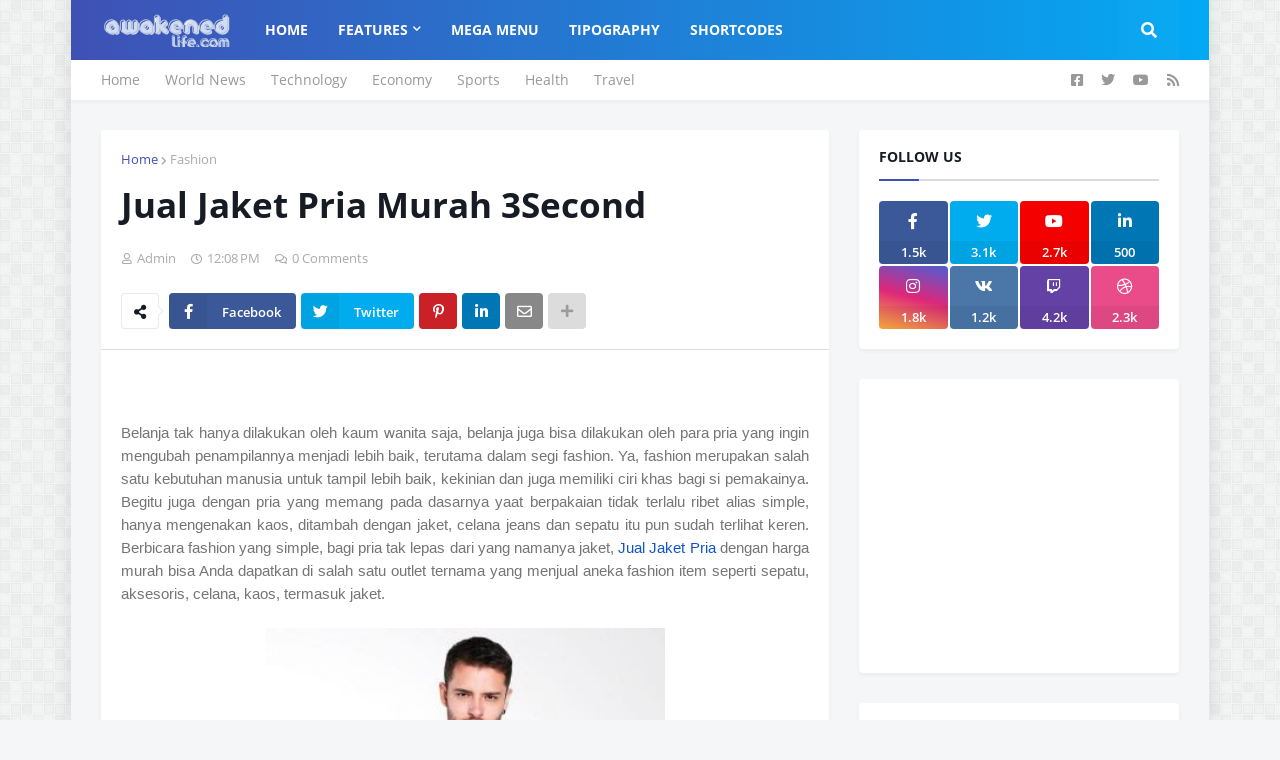

--- FILE ---
content_type: text/html; charset=UTF-8
request_url: https://www.awakened-life.com/2018/10/jual-jaket-pria-murah-3second.html
body_size: 42802
content:
<!DOCTYPE html>
<html class='ltr' dir='ltr' xmlns='http://www.w3.org/1999/xhtml' xmlns:b='http://www.google.com/2005/gml/b' xmlns:data='http://www.google.com/2005/gml/data' xmlns:expr='http://www.google.com/2005/gml/expr'>
<head>
<meta content='AnKtMMOqDAvlrQ42uC1Eh1moQz3nKY9rYh24JSPlbbM' name='google-site-verification'/>
<meta content='width=device-width, initial-scale=1, minimum-scale=1, maximum-scale=1' name='viewport'/>
<title>Jual Jaket Pria Murah 3Second</title>
<link href='//1.bp.blogspot.com' rel='dns-prefetch'/>
<link href='//2.bp.blogspot.com' rel='dns-prefetch'/>
<link href='//3.bp.blogspot.com' rel='dns-prefetch'/>
<link href='//4.bp.blogspot.com' rel='dns-prefetch'/>
<link href='//www.blogger.com' rel='dns-prefetch'/>
<link href='//dnjs.cloudflare.com' rel='dns-prefetch'/>
<link href='//fonts.gstatic.com' rel='dns-prefetch'/>
<link href='//pagead2.googlesyndication.com' rel='dns-prefetch'/>
<link href='//www.googletagmanager.com' rel='dns-prefetch'/>
<link href='//www.google-analytics.com' rel='dns-prefetch'/>
<link href='//connect.facebook.net' rel='dns-prefetch'/>
<link href='//c.disquscdn.com' rel='dns-prefetch'/>
<link href='//disqus.com' rel='dns-prefetch'/>
<meta content='text/html; charset=UTF-8' http-equiv='Content-Type'/>
<meta content='blogger' name='generator'/>
<link href='https://www.awakened-life.com/favicon.ico' rel='icon' type='image/x-icon'/>
<meta content='#3f51b5' name='theme-color'/>
<meta content='#3f51b5' name='msapplication-navbutton-color'/>
<link href="https://www.awakened-life.com/2018/10/jual-jaket-pria-murah-3second.html" rel='canonical' />
<link rel="alternate" type="application/atom+xml" title="AWAKENed - Atom" href="https://www.awakened-life.com/feeds/posts/default" />
<link rel="alternate" type="application/rss+xml" title="AWAKENed - RSS" href="https://www.awakened-life.com/feeds/posts/default?alt=rss" />
<link rel="service.post" type="application/atom+xml" title="AWAKENed - Atom" href="https://www.blogger.com/feeds/5969922059167257169/posts/default" />

<link rel="alternate" type="application/atom+xml" title="AWAKENed - Atom" href="https://www.awakened-life.com/feeds/6241403239251331898/comments/default" />
<meta content='    Belanja tak hanya dilakukan oleh kaum wanita saja, belanja juga bisa dilakukan oleh para pria yang ingin mengubah penampilannya menjadi ...' name='description'/>
<link href='https://blogger.googleusercontent.com/img/b/R29vZ2xl/AVvXsEjouPVvsb0JVCRZiIleeJXj28B81ZfdaKnC2HZpPsq2Mqso4ecHqLmgceiHF1Kw5BYh3P8bOnTNgneW-CJmkzcX6k_Kw7g1Gwc2ChlzU2qoxN-V18w4Ykf4MMvkwWRII-69-1kEd49Pmeix/s400/3second_3second-1209-men-jacket-pria---grey--1-12-09-17-15-_full02.jpg' rel='image_src'/>
<!-- Metadata for Open Graph protocol. See http://ogp.me/. -->
<meta content='article' property='og:type'/>
<meta content='Jual Jaket Pria Murah 3Second' property='og:title'/>
<meta content='http://www.awakened-life.com/2018/10/jual-jaket-pria-murah-3second.html' property='og:url'/>
<meta content='    Belanja tak hanya dilakukan oleh kaum wanita saja, belanja juga bisa dilakukan oleh para pria yang ingin mengubah penampilannya menjadi ...' property='og:description'/>
<meta content='AWAKENed' property='og:site_name'/>
<meta content='https://blogger.googleusercontent.com/img/b/R29vZ2xl/AVvXsEjouPVvsb0JVCRZiIleeJXj28B81ZfdaKnC2HZpPsq2Mqso4ecHqLmgceiHF1Kw5BYh3P8bOnTNgneW-CJmkzcX6k_Kw7g1Gwc2ChlzU2qoxN-V18w4Ykf4MMvkwWRII-69-1kEd49Pmeix/s400/3second_3second-1209-men-jacket-pria---grey--1-12-09-17-15-_full02.jpg' property='og:image'/>
<meta content='https://blogger.googleusercontent.com/img/b/R29vZ2xl/AVvXsEjouPVvsb0JVCRZiIleeJXj28B81ZfdaKnC2HZpPsq2Mqso4ecHqLmgceiHF1Kw5BYh3P8bOnTNgneW-CJmkzcX6k_Kw7g1Gwc2ChlzU2qoxN-V18w4Ykf4MMvkwWRII-69-1kEd49Pmeix/s400/3second_3second-1209-men-jacket-pria---grey--1-12-09-17-15-_full02.jpg' name='twitter:image'/>
<meta content='summary_large_image' name='twitter:card'/>
<meta content='Jual Jaket Pria Murah 3Second' name='twitter:title'/>
<meta content='http://www.awakened-life.com/2018/10/jual-jaket-pria-murah-3second.html' name='twitter:domain'/>
<meta content='    Belanja tak hanya dilakukan oleh kaum wanita saja, belanja juga bisa dilakukan oleh para pria yang ingin mengubah penampilannya menjadi ...' name='twitter:description'/>
<!-- Font Awesome Free 5.11.2 -->
<link href='https://cdnjs.cloudflare.com/ajax/libs/font-awesome/5.11.2/css/all.min.css' rel='stylesheet'/>
<!-- Template Style CSS -->
<style id='page-skin-1' type='text/css'><!--
/*
-----------------------------------------------
Blogger Template Style
Name:        OnePress
Version:     1.0.0 - Free
Author:      Templateify
Author Url:  https://www.templateify.com/
----------------------------------------------- */
/*-- Google Open Sans Font --*/
@font-face{font-family:'Open Sans';font-style:italic;font-weight:400;src:local('Open Sans Italic'),local(OpenSans-Italic),url(https://fonts.gstatic.com/s/opensans/v17/mem6YaGs126MiZpBA-UFUK0Udc1UAw.woff2) format("woff2");unicode-range:U+0460-052F,U+1C80-1C88,U+20B4,U+2DE0-2DFF,U+A640-A69F,U+FE2E-FE2F}
@font-face{font-family:'Open Sans';font-style:italic;font-weight:400;src:local('Open Sans Italic'),local(OpenSans-Italic),url(https://fonts.gstatic.com/s/opensans/v17/mem6YaGs126MiZpBA-UFUK0ddc1UAw.woff2) format("woff2");unicode-range:U+0400-045F,U+0490-0491,U+04B0-04B1,U+2116}
@font-face{font-family:'Open Sans';font-style:italic;font-weight:400;src:local('Open Sans Italic'),local(OpenSans-Italic),url(https://fonts.gstatic.com/s/opensans/v17/mem6YaGs126MiZpBA-UFUK0Vdc1UAw.woff2) format("woff2");unicode-range:U+1F00-1FFF}
@font-face{font-family:'Open Sans';font-style:italic;font-weight:400;src:local('Open Sans Italic'),local(OpenSans-Italic),url(https://fonts.gstatic.com/s/opensans/v17/mem6YaGs126MiZpBA-UFUK0adc1UAw.woff2) format("woff2");unicode-range:U+0370-03FF}
@font-face{font-family:'Open Sans';font-style:italic;font-weight:400;src:local('Open Sans Italic'),local(OpenSans-Italic),url(https://fonts.gstatic.com/s/opensans/v17/mem6YaGs126MiZpBA-UFUK0Wdc1UAw.woff2) format("woff2");unicode-range:U+0102-0103,U+0110-0111,U+1EA0-1EF9,U+20AB}
@font-face{font-family:'Open Sans';font-style:italic;font-weight:400;src:local('Open Sans Italic'),local(OpenSans-Italic),url(https://fonts.gstatic.com/s/opensans/v17/mem6YaGs126MiZpBA-UFUK0Xdc1UAw.woff2) format("woff2");unicode-range:U+0100-024F,U+0259,U+1E00-1EFF,U+2020,U+20A0-20AB,U+20AD-20CF,U+2113,U+2C60-2C7F,U+A720-A7FF}
@font-face{font-family:'Open Sans';font-style:italic;font-weight:400;src:local('Open Sans Italic'),local(OpenSans-Italic),url(https://fonts.gstatic.com/s/opensans/v17/mem6YaGs126MiZpBA-UFUK0Zdc0.woff2) format("woff2");unicode-range:U+0000-00FF,U+0131,U+0152-0153,U+02BB-02BC,U+02C6,U+02DA,U+02DC,U+2000-206F,U+2074,U+20AC,U+2122,U+2191,U+2193,U+2212,U+2215,U+FEFF,U+FFFD}
@font-face{font-family:'Open Sans';font-style:italic;font-weight:600;src:local('Open Sans SemiBold Italic'),local(OpenSans-SemiBoldItalic),url(https://fonts.gstatic.com/s/opensans/v17/memnYaGs126MiZpBA-UFUKXGUdhmIqOjjg.woff2) format("woff2");unicode-range:U+0460-052F,U+1C80-1C88,U+20B4,U+2DE0-2DFF,U+A640-A69F,U+FE2E-FE2F}
@font-face{font-family:'Open Sans';font-style:italic;font-weight:600;src:local('Open Sans SemiBold Italic'),local(OpenSans-SemiBoldItalic),url(https://fonts.gstatic.com/s/opensans/v17/memnYaGs126MiZpBA-UFUKXGUdhvIqOjjg.woff2) format("woff2");unicode-range:U+0400-045F,U+0490-0491,U+04B0-04B1,U+2116}
@font-face{font-family:'Open Sans';font-style:italic;font-weight:600;src:local('Open Sans SemiBold Italic'),local(OpenSans-SemiBoldItalic),url(https://fonts.gstatic.com/s/opensans/v17/memnYaGs126MiZpBA-UFUKXGUdhnIqOjjg.woff2) format("woff2");unicode-range:U+1F00-1FFF}
@font-face{font-family:'Open Sans';font-style:italic;font-weight:600;src:local('Open Sans SemiBold Italic'),local(OpenSans-SemiBoldItalic),url(https://fonts.gstatic.com/s/opensans/v17/memnYaGs126MiZpBA-UFUKXGUdhoIqOjjg.woff2) format("woff2");unicode-range:U+0370-03FF}
@font-face{font-family:'Open Sans';font-style:italic;font-weight:600;src:local('Open Sans SemiBold Italic'),local(OpenSans-SemiBoldItalic),url(https://fonts.gstatic.com/s/opensans/v17/memnYaGs126MiZpBA-UFUKXGUdhkIqOjjg.woff2) format("woff2");unicode-range:U+0102-0103,U+0110-0111,U+1EA0-1EF9,U+20AB}
@font-face{font-family:'Open Sans';font-style:italic;font-weight:600;src:local('Open Sans SemiBold Italic'),local(OpenSans-SemiBoldItalic),url(https://fonts.gstatic.com/s/opensans/v17/memnYaGs126MiZpBA-UFUKXGUdhlIqOjjg.woff2) format("woff2");unicode-range:U+0100-024F,U+0259,U+1E00-1EFF,U+2020,U+20A0-20AB,U+20AD-20CF,U+2113,U+2C60-2C7F,U+A720-A7FF}
@font-face{font-family:'Open Sans';font-style:italic;font-weight:600;src:local('Open Sans SemiBold Italic'),local(OpenSans-SemiBoldItalic),url(https://fonts.gstatic.com/s/opensans/v17/memnYaGs126MiZpBA-UFUKXGUdhrIqM.woff2) format("woff2");unicode-range:U+0000-00FF,U+0131,U+0152-0153,U+02BB-02BC,U+02C6,U+02DA,U+02DC,U+2000-206F,U+2074,U+20AC,U+2122,U+2191,U+2193,U+2212,U+2215,U+FEFF,U+FFFD}
@font-face{font-family:'Open Sans';font-style:italic;font-weight:700;src:local('Open Sans Bold Italic'),local(OpenSans-BoldItalic),url(https://fonts.gstatic.com/s/opensans/v17/memnYaGs126MiZpBA-UFUKWiUNhmIqOjjg.woff2) format("woff2");unicode-range:U+0460-052F,U+1C80-1C88,U+20B4,U+2DE0-2DFF,U+A640-A69F,U+FE2E-FE2F}
@font-face{font-family:'Open Sans';font-style:italic;font-weight:700;src:local('Open Sans Bold Italic'),local(OpenSans-BoldItalic),url(https://fonts.gstatic.com/s/opensans/v17/memnYaGs126MiZpBA-UFUKWiUNhvIqOjjg.woff2) format("woff2");unicode-range:U+0400-045F,U+0490-0491,U+04B0-04B1,U+2116}
@font-face{font-family:'Open Sans';font-style:italic;font-weight:700;src:local('Open Sans Bold Italic'),local(OpenSans-BoldItalic),url(https://fonts.gstatic.com/s/opensans/v17/memnYaGs126MiZpBA-UFUKWiUNhnIqOjjg.woff2) format("woff2");unicode-range:U+1F00-1FFF}
@font-face{font-family:'Open Sans';font-style:italic;font-weight:700;src:local('Open Sans Bold Italic'),local(OpenSans-BoldItalic),url(https://fonts.gstatic.com/s/opensans/v17/memnYaGs126MiZpBA-UFUKWiUNhoIqOjjg.woff2) format("woff2");unicode-range:U+0370-03FF}
@font-face{font-family:'Open Sans';font-style:italic;font-weight:700;src:local('Open Sans Bold Italic'),local(OpenSans-BoldItalic),url(https://fonts.gstatic.com/s/opensans/v17/memnYaGs126MiZpBA-UFUKWiUNhkIqOjjg.woff2) format("woff2");unicode-range:U+0102-0103,U+0110-0111,U+1EA0-1EF9,U+20AB}
@font-face{font-family:'Open Sans';font-style:italic;font-weight:700;src:local('Open Sans Bold Italic'),local(OpenSans-BoldItalic),url(https://fonts.gstatic.com/s/opensans/v17/memnYaGs126MiZpBA-UFUKWiUNhlIqOjjg.woff2) format("woff2");unicode-range:U+0100-024F,U+0259,U+1E00-1EFF,U+2020,U+20A0-20AB,U+20AD-20CF,U+2113,U+2C60-2C7F,U+A720-A7FF}
@font-face{font-family:'Open Sans';font-style:italic;font-weight:700;src:local('Open Sans Bold Italic'),local(OpenSans-BoldItalic),url(https://fonts.gstatic.com/s/opensans/v17/memnYaGs126MiZpBA-UFUKWiUNhrIqM.woff2) format("woff2");unicode-range:U+0000-00FF,U+0131,U+0152-0153,U+02BB-02BC,U+02C6,U+02DA,U+02DC,U+2000-206F,U+2074,U+20AC,U+2122,U+2191,U+2193,U+2212,U+2215,U+FEFF,U+FFFD}
@font-face{font-family:'Open Sans';font-style:normal;font-weight:400;src:local('Open Sans Regular'),local(OpenSans-Regular),url(https://fonts.gstatic.com/s/opensans/v17/mem8YaGs126MiZpBA-UFWJ0bbck.woff2) format("woff2");unicode-range:U+0460-052F,U+1C80-1C88,U+20B4,U+2DE0-2DFF,U+A640-A69F,U+FE2E-FE2F}
@font-face{font-family:'Open Sans';font-style:normal;font-weight:400;src:local('Open Sans Regular'),local(OpenSans-Regular),url(https://fonts.gstatic.com/s/opensans/v17/mem8YaGs126MiZpBA-UFUZ0bbck.woff2) format("woff2");unicode-range:U+0400-045F,U+0490-0491,U+04B0-04B1,U+2116}
@font-face{font-family:'Open Sans';font-style:normal;font-weight:400;src:local('Open Sans Regular'),local(OpenSans-Regular),url(https://fonts.gstatic.com/s/opensans/v17/mem8YaGs126MiZpBA-UFWZ0bbck.woff2) format("woff2");unicode-range:U+1F00-1FFF}
@font-face{font-family:'Open Sans';font-style:normal;font-weight:400;src:local('Open Sans Regular'),local(OpenSans-Regular),url(https://fonts.gstatic.com/s/opensans/v17/mem8YaGs126MiZpBA-UFVp0bbck.woff2) format("woff2");unicode-range:U+0370-03FF}
@font-face{font-family:'Open Sans';font-style:normal;font-weight:400;src:local('Open Sans Regular'),local(OpenSans-Regular),url(https://fonts.gstatic.com/s/opensans/v17/mem8YaGs126MiZpBA-UFWp0bbck.woff2) format("woff2");unicode-range:U+0102-0103,U+0110-0111,U+1EA0-1EF9,U+20AB}
@font-face{font-family:'Open Sans';font-style:normal;font-weight:400;src:local('Open Sans Regular'),local(OpenSans-Regular),url(https://fonts.gstatic.com/s/opensans/v17/mem8YaGs126MiZpBA-UFW50bbck.woff2) format("woff2");unicode-range:U+0100-024F,U+0259,U+1E00-1EFF,U+2020,U+20A0-20AB,U+20AD-20CF,U+2113,U+2C60-2C7F,U+A720-A7FF}
@font-face{font-family:'Open Sans';font-style:normal;font-weight:400;src:local('Open Sans Regular'),local(OpenSans-Regular),url(https://fonts.gstatic.com/s/opensans/v17/mem8YaGs126MiZpBA-UFVZ0b.woff2) format("woff2");unicode-range:U+0000-00FF,U+0131,U+0152-0153,U+02BB-02BC,U+02C6,U+02DA,U+02DC,U+2000-206F,U+2074,U+20AC,U+2122,U+2191,U+2193,U+2212,U+2215,U+FEFF,U+FFFD}
@font-face{font-family:'Open Sans';font-style:normal;font-weight:600;src:local('Open Sans SemiBold'),local(OpenSans-SemiBold),url(https://fonts.gstatic.com/s/opensans/v17/mem5YaGs126MiZpBA-UNirkOX-hpOqc.woff2) format("woff2");unicode-range:U+0460-052F,U+1C80-1C88,U+20B4,U+2DE0-2DFF,U+A640-A69F,U+FE2E-FE2F}
@font-face{font-family:'Open Sans';font-style:normal;font-weight:600;src:local('Open Sans SemiBold'),local(OpenSans-SemiBold),url(https://fonts.gstatic.com/s/opensans/v17/mem5YaGs126MiZpBA-UNirkOVuhpOqc.woff2) format("woff2");unicode-range:U+0400-045F,U+0490-0491,U+04B0-04B1,U+2116}
@font-face{font-family:'Open Sans';font-style:normal;font-weight:600;src:local('Open Sans SemiBold'),local(OpenSans-SemiBold),url(https://fonts.gstatic.com/s/opensans/v17/mem5YaGs126MiZpBA-UNirkOXuhpOqc.woff2) format("woff2");unicode-range:U+1F00-1FFF}
@font-face{font-family:'Open Sans';font-style:normal;font-weight:600;src:local('Open Sans SemiBold'),local(OpenSans-SemiBold),url(https://fonts.gstatic.com/s/opensans/v17/mem5YaGs126MiZpBA-UNirkOUehpOqc.woff2) format("woff2");unicode-range:U+0370-03FF}
@font-face{font-family:'Open Sans';font-style:normal;font-weight:600;src:local('Open Sans SemiBold'),local(OpenSans-SemiBold),url(https://fonts.gstatic.com/s/opensans/v17/mem5YaGs126MiZpBA-UNirkOXehpOqc.woff2) format("woff2");unicode-range:U+0102-0103,U+0110-0111,U+1EA0-1EF9,U+20AB}
@font-face{font-family:'Open Sans';font-style:normal;font-weight:600;src:local('Open Sans SemiBold'),local(OpenSans-SemiBold),url(https://fonts.gstatic.com/s/opensans/v17/mem5YaGs126MiZpBA-UNirkOXOhpOqc.woff2) format("woff2");unicode-range:U+0100-024F,U+0259,U+1E00-1EFF,U+2020,U+20A0-20AB,U+20AD-20CF,U+2113,U+2C60-2C7F,U+A720-A7FF}
@font-face{font-family:'Open Sans';font-style:normal;font-weight:600;src:local('Open Sans SemiBold'),local(OpenSans-SemiBold),url(https://fonts.gstatic.com/s/opensans/v17/mem5YaGs126MiZpBA-UNirkOUuhp.woff2) format("woff2");unicode-range:U+0000-00FF,U+0131,U+0152-0153,U+02BB-02BC,U+02C6,U+02DA,U+02DC,U+2000-206F,U+2074,U+20AC,U+2122,U+2191,U+2193,U+2212,U+2215,U+FEFF,U+FFFD}
@font-face{font-family:'Open Sans';font-style:normal;font-weight:700;src:local('Open Sans Bold'),local(OpenSans-Bold),url(https://fonts.gstatic.com/s/opensans/v17/mem5YaGs126MiZpBA-UN7rgOX-hpOqc.woff2) format("woff2");unicode-range:U+0460-052F,U+1C80-1C88,U+20B4,U+2DE0-2DFF,U+A640-A69F,U+FE2E-FE2F}
@font-face{font-family:'Open Sans';font-style:normal;font-weight:700;src:local('Open Sans Bold'),local(OpenSans-Bold),url(https://fonts.gstatic.com/s/opensans/v17/mem5YaGs126MiZpBA-UN7rgOVuhpOqc.woff2) format("woff2");unicode-range:U+0400-045F,U+0490-0491,U+04B0-04B1,U+2116}
@font-face{font-family:'Open Sans';font-style:normal;font-weight:700;src:local('Open Sans Bold'),local(OpenSans-Bold),url(https://fonts.gstatic.com/s/opensans/v17/mem5YaGs126MiZpBA-UN7rgOXuhpOqc.woff2) format("woff2");unicode-range:U+1F00-1FFF}
@font-face{font-family:'Open Sans';font-style:normal;font-weight:700;src:local('Open Sans Bold'),local(OpenSans-Bold),url(https://fonts.gstatic.com/s/opensans/v17/mem5YaGs126MiZpBA-UN7rgOUehpOqc.woff2) format("woff2");unicode-range:U+0370-03FF}
@font-face{font-family:'Open Sans';font-style:normal;font-weight:700;src:local('Open Sans Bold'),local(OpenSans-Bold),url(https://fonts.gstatic.com/s/opensans/v17/mem5YaGs126MiZpBA-UN7rgOXehpOqc.woff2) format("woff2");unicode-range:U+0102-0103,U+0110-0111,U+1EA0-1EF9,U+20AB}
@font-face{font-family:'Open Sans';font-style:normal;font-weight:700;src:local('Open Sans Bold'),local(OpenSans-Bold),url(https://fonts.gstatic.com/s/opensans/v17/mem5YaGs126MiZpBA-UN7rgOXOhpOqc.woff2) format("woff2");unicode-range:U+0100-024F,U+0259,U+1E00-1EFF,U+2020,U+20A0-20AB,U+20AD-20CF,U+2113,U+2C60-2C7F,U+A720-A7FF}
@font-face{font-family:'Open Sans';font-style:normal;font-weight:700;src:local('Open Sans Bold'),local(OpenSans-Bold),url(https://fonts.gstatic.com/s/opensans/v17/mem5YaGs126MiZpBA-UN7rgOUuhp.woff2) format("woff2");unicode-range:U+0000-00FF,U+0131,U+0152-0153,U+02BB-02BC,U+02C6,U+02DA,U+02DC,U+2000-206F,U+2074,U+20AC,U+2122,U+2191,U+2193,U+2212,U+2215,U+FEFF,U+FFFD}
/*-- Reset CSS --*/
a,abbr,acronym,address,applet,b,big,blockquote,body,caption,center,cite,code,dd,del,dfn,div,dl,dt,em,fieldset,font,form,h1,h2,h3,h4,h5,h6,html,i,iframe,img,ins,kbd,label,legend,li,object,p,pre,q,s,samp,small,span,strike,strong,sub,sup,table,tbody,td,tfoot,th,thead,tr,tt,u,ul,var{padding:0;margin:0;border:0;outline:0;vertical-align:baseline;background:0 0;text-decoration:none}dl,ul{list-style-position:inside;font-weight:400;list-style:none}ul li{list-style:none}caption,th{text-align:center}img{border:none;position:relative}a,a:visited{text-decoration:none}.clearfix{clear:both}.section,.widget,.widget ul{margin:0;padding:0}a{color:#3f51b5}a img{border:0}abbr{text-decoration:none}.CSS_LIGHTBOX{z-index:999999!important}.CSS_LIGHTBOX_ATTRIBUTION_INDEX_CONTAINER .CSS_HCONT_CHILDREN_HOLDER > .CSS_LAYOUT_COMPONENT.CSS_HCONT_CHILD:first-child > .CSS_LAYOUT_COMPONENT{opacity:0}.separator a{clear:none!important;float:none!important;margin-left:0!important;margin-right:0!important}#Navbar1,#navbar-iframe,.widget-item-control,a.quickedit,.home-link,.feed-links{display:none!important}.center{display:table;margin:0 auto;position:relative}.widget > h2,.widget > h3{display:none}.widget iframe,.widget img{max-width:100%}
/*-- Body Content CSS --*/
:root{--body-font:'Open Sans',sans-serif;--title-font:'Open Sans',sans-serif;--meta-font:'Open Sans',sans-serif;--text-font:'Open Sans',sans-serif}
button,input,select,textarea{font-family:var(--body-font);-webkit-appearance:none;-moz-appearance:none;appearance:none;outline:none;box-sizing:border-box;border-radius:0}
body{position:relative;background-color:#f5f6f7;background:#f5f6f7 url(//1.bp.blogspot.com/-71ix6DOpyno/Xd2pVKrpvHI/AAAAAAAABmE/wyyvjZj_OuYCyMpIEaxOapmHhFIvaeHSgCK4BGAYYCw/s1600/body.bg.png) repeat fixed top left;font-family:var(--body-font);font-size:14px;color:#757575;font-weight:400;font-style:normal;line-height:1.4em;word-wrap:break-word;margin:0;padding:0}
body.background-cover{background-attachment:fixed;background-size:cover;background-position:center center;background-repeat:no-repeat}
.rtl{direction:rtl}
.no-items.section{display:none}
h1,h2,h3,h4,h5,h6{font-family:var(--title-font);font-weight:700}
.title-oswald h1,.title-oswald h2,.title-oswald h3,.title-oswald h4,.title-oswald h5,.title-oswald h6{font-weight:500}
#outer-wrapper{position:relative;overflow:hidden;width:100%;max-width:calc(1078px + 60px);margin:0 auto;background-color:#f5f6f7;box-shadow:0 0 20px rgba(0,0,0,0.1)}
.full-width.floating-mode #outer-wrapper{background-color:rgba(0,0,0,0);box-shadow:none}
.full-width #outer-wrapper{max-width:100%}
.row-x1{width:1078px}
#content-wrapper{position:relative;float:left;width:100%;overflow:hidden;padding:30px 0;margin:0;border-top:0}
#content-wrapper > .container{margin:0 auto}
#main-wrapper{position:relative;float:left;width:calc(100% - (320px + 30px));box-sizing:border-box;padding:0}
.left-sidebar #main-wrapper,.rtl #main-wrapper{float:right}
#sidebar-wrapper{position:relative;float:right;width:320px;box-sizing:border-box;padding:0}
.left-sidebar #sidebar-wrapper,.rtl #sidebar-wrapper{float:left}
.entry-image-link,.cmm-avatar,.comments .avatar-image-container{overflow:hidden;background-color:rgba(155,155,155,0.08);z-index:5;color:transparent!important}
.entry-thumb{display:block;position:relative;width:100%;height:100%;background-size:cover;background-position:center center;background-repeat:no-repeat;z-index:1;opacity:0;transition:opacity .35s ease}
.entry-thumb.lazy-ify{opacity:1}
.entry-image-link:hover .entry-thumb,.featured-item-inner:hover .entry-thumb,.content-block-1 .block-inner:hover .entry-thumb,.onepress-free-content-blocks-2 .block-inner:hover .entry-thumb,.column-inner:hover .entry-thumb,.FeaturedPost .featured-post-inner:hover .entry-thumb{filter:brightness(1.1)}
.before-mask:before{content:'';position:absolute;left:0;right:0;bottom:0;height:70%;background-image:linear-gradient(to bottom,transparent,rgba(0,0,0,0.65));-webkit-backface-visibility:hidden;backface-visibility:hidden;z-index:2;opacity:1;margin:0;transition:opacity .25s ease}
.entry-title{color:#171c24}
.entry-title a{color:#171c24;display:block}
.entry-title a:hover{color:#3f51b5}
.excerpt{font-family:var(--text-font)}
.entry-category{position:absolute;top:15px;left:15px;height:20px;background-color:#3f51b5;font-size:12px;color:#ffffff;font-weight:400;line-height:20px;z-index:10;box-sizing:border-box;padding:0 7px;margin:0;border-radius:3px}
.rtl .entry-category{left:unset;right:15px}
.entry-info{position:absolute;bottom:0;left:0;overflow:hidden;width:100%;background-image:linear-gradient(to bottom,transparent,rgba(0,0,0,0.3));z-index:10;box-sizing:border-box;padding:15px}
.entry-info .entry-meta{color:#ddd}
.entry-info .entry-title{text-shadow:0 1px 2px rgba(0,0,0,0.5)}
.entry-info .entry-title a{color:#fff}
.social a:before{display:inline-block;font-family:'Font Awesome 5 Brands';font-style:normal;font-weight:400}
.social .blogger a:before{content:"\f37d"}
.social .facebook a:before{content:"\f082"}
.social .facebook-f a:before{content:"\f39e"}
.social .twitter a:before{content:"\f099"}
.social .rss a:before{content:"\f09e";font-family:'Font Awesome 5 Free';font-weight:900}
.social .youtube a:before{content:"\f167"}
.social .skype a:before{content:"\f17e"}
.social .stumbleupon a:before{content:"\f1a4"}
.social .tumblr a:before{content:"\f173"}
.social .vk a:before{content:"\f189"}
.social .stack-overflow a:before{content:"\f16c"}
.social .github a:before{content:"\f09b"}
.social .linkedin a:before{content:"\f0e1"}
.social .dribbble a:before{content:"\f17d"}
.social .soundcloud a:before{content:"\f1be"}
.social .behance a:before{content:"\f1b4"}
.social .digg a:before{content:"\f1a6"}
.social .instagram a:before{content:"\f16d"}
.social .pinterest a:before{content:"\f0d2"}
.social .pinterest-p a:before{content:"\f231"}
.social .twitch a:before{content:"\f1e8"}
.social .delicious a:before{content:"\f1a5"}
.social .codepen a:before{content:"\f1cb"}
.social .flipboard a:before{content:"\f44d"}
.social .reddit a:before{content:"\f281"}
.social .whatsapp a:before{content:"\f232"}
.social .messenger a:before{content:"\f39f"}
.social .snapchat a:before{content:"\f2ac"}
.social .telegram a:before{content:"\f3fe"}
.social .discord a:before{content:"\f392"}
.social .share a:before{content:"\f064";font-family:'Font Awesome 5 Free';font-weight:900}
.social .email a:before{content:"\f0e0";font-family:'Font Awesome 5 Free';font-weight:400}
.social .external-link a:before{content:"\f35d";font-family:'Font Awesome 5 Free';font-weight:900}
.social-bg .blogger a,.social-bg-hover .blogger a:hover{background-color:#ff5722}
.social-bg .facebook a,.social-bg .facebook-f a,.social-bg-hover .facebook a:hover,.social-bg-hover .facebook-f a:hover{background-color:#3b5999}
.social-bg .twitter a,.social-bg-hover .twitter a:hover{background-color:#00acee}
.social-bg .youtube a,.social-bg-hover .youtube a:hover{background-color:#f50000}
.social-bg .instagram a,.social-bg-hover .instagram a:hover{background:linear-gradient(15deg,#ffb13d,#dd277b,#4d5ed4)}
.social-bg .pinterest a,.social-bg .pinterest-p a,.social-bg-hover .pinterest a:hover,.social-bg-hover .pinterest-p a:hover{background-color:#ca2127}
.social-bg .dribbble a,.social-bg-hover .dribbble a:hover{background-color:#ea4c89}
.social-bg .linkedin a,.social-bg-hover .linkedin a:hover{background-color:#0077b5}
.social-bg .tumblr a,.social-bg-hover .tumblr a:hover{background-color:#365069}
.social-bg .twitch a,.social-bg-hover .twitch a:hover{background-color:#6441a5}
.social-bg .rss a,.social-bg-hover .rss a:hover{background-color:#ffc200}
.social-bg .skype a,.social-bg-hover .skype a:hover{background-color:#00aff0}
.social-bg .stumbleupon a,.social-bg-hover .stumbleupon a:hover{background-color:#eb4823}
.social-bg .vk a,.social-bg-hover .vk a:hover{background-color:#4a76a8}
.social-bg .stack-overflow a,.social-bg-hover .stack-overflow a:hover{background-color:#f48024}
.social-bg .github a,.social-bg-hover .github a:hover{background-color:#24292e}
.social-bg .soundcloud a,.social-bg-hover .soundcloud a:hover{background:linear-gradient(#ff7400,#ff3400)}
.social-bg .behance a,.social-bg-hover .behance a:hover{background-color:#191919}
.social-bg .digg a,.social-bg-hover .digg a:hover{background-color:#1b1a19}
.social-bg .delicious a,.social-bg-hover .delicious a:hover{background-color:#0076e8}
.social-bg .codepen a,.social-bg-hover .codepen a:hover{background-color:#000}
.social-bg .flipboard a,.social-bg-hover .flipboard a:hover{background-color:#f52828}
.social-bg .reddit a,.social-bg-hover .reddit a:hover{background-color:#ff4500}
.social-bg .whatsapp a,.social-bg-hover .whatsapp a:hover{background-color:#3fbb50}
.social-bg .messenger a,.social-bg-hover .messenger a:hover{background-color:#0084ff}
.social-bg .snapchat a,.social-bg-hover .snapchat a:hover{background-color:#ffe700}
.social-bg .telegram a,.social-bg-hover .telegram a:hover{background-color:#179cde}
.social-bg .discord a,.social-bg-hover .discord a:hover{background-color:#7289da}
.social-bg .share a,.social-bg-hover .share a:hover{background-color:#aaaaaa}
.social-bg .email a,.social-bg-hover .email a:hover{background-color:#888}
.social-bg .external-link a,.social-bg-hover .external-link a:hover{background-color:#3949a3}
.social-color .blogger a,.social-color-hover .blogger a:hover{color:#ff5722}
.social-color .facebook a,.social-color .facebook-f a,.social-color-hover .facebook a:hover,.social-color-hover .facebook-f a:hover{color:#3b5999}
.social-color .twitter a,.social-color-hover .twitter a:hover{color:#00acee}
.social-color .youtube a,.social-color-hover .youtube a:hover{color:#f50000}
.social-color .instagram a,.social-color-hover .instagram a:hover{color:#dd277b}
.social-color .pinterest a,.social-color .pinterest-p a,.social-color-hover .pinterest a:hover,.social-color-hover .pinterest-p a:hover{color:#ca2127}
.social-color .dribbble a,.social-color-hover .dribbble a:hover{color:#ea4c89}
.social-color .linkedin a,.social-color-hover .linkedin a:hover{color:#0077b5}
.social-color .tumblr a,.social-color-hover .tumblr a:hover{color:#365069}
.social-color .twitch a,.social-color-hover .twitch a:hover{color:#6441a5}
.social-color .rss a,.social-color-hover .rss a:hover{color:#ffc200}
.social-color .skype a,.social-color-hover .skype a:hover{color:#00aff0}
.social-color .stumbleupon a,.social-color-hover .stumbleupon a:hover{color:#eb4823}
.social-color .vk a,.social-color-hover .vk a:hover{color:#4a76a8}
.social-color .stack-overflow a,.social-color-hover .stack-overflow a:hover{color:#f48024}
.social-color .github a,.social-color-hover .github a:hover{color:#24292e}
.social-color .soundcloud a,.social-color-hover .soundcloud a:hover{color:#ff7400}
.social-color .behance a,.social-color-hover .behance a:hover{color:#191919}
.social-color .digg a,.social-color-hover .digg a:hover{color:#1b1a19}
.social-color .delicious a,.social-color-hover .delicious a:hover{color:#0076e8}
.social-color .codepen a,.social-color-hover .codepen a:hover{color:#000}
.social-color .flipboard a,.social-color-hover .flipboard a:hover{color:#f52828}
.social-color .reddit a,.social-color-hover .reddit a:hover{color:#ff4500}
.social-color .whatsapp a,.social-color-hover .whatsapp a:hover{color:#3fbb50}
.social-color .messenger a,.social-color-hover .messenger a:hover{color:#0084ff}
.social-color .snapchat a,.social-color-hover .snapchat a:hover{color:#ffe700}
.social-color .telegram a,.social-color-hover .telegram a:hover{color:#179cde}
.social-color .discord a,.social-color-hover .discord a:hover{color:#7289da}
.social-color .share a,.social-color-hover .share a:hover{color:#aaaaaa}
.social-color .email a,.social-color-hover .email a:hover{color:#888}
.social-color .external-link a,.social-color-hover .external-link a:hover{color:#3949a3}
#onepress-free-header-wrapper{position:relative;float:left;width:100%;margin:0}
.headerify-wrap,.headerify{position:relative;float:left;width:100%;height:60px;box-sizing:border-box;padding:0;margin:0}
.headerify-inner{position:relative;float:none;width:calc(1078px + 60px);max-width:calc(1078px + 60px);height:60px;background-color:#3f51b5;background-image:-webkit-linear-gradient(left,#3f51b5,#03a9f4);background-image:linear-gradient(to right,#3f51b5,#03a9f4);box-sizing:border-box;padding:0;margin:0 auto;box-shadow:0 2px 4px 0 rgba(0,0,0,.05)}
.rtl .headerify-inner{background-color:#3f51b5;background-image:-webkit-linear-gradient(left,#03a9f4,#3f51b5);background-image:linear-gradient(to right,#03a9f4,#3f51b5)}
.full-width .headerify-inner{float:left;width:100%;max-width:100%;margin:0}
#onepress-free-header-wrapper .container{position:relative;margin:0 auto}
.main-logo-wrap{position:relative;float:left;margin:0 20px 0 0}
.rtl .main-logo-wrap{float:right;margin:0 0 0 20px}
.main-logo{position:relative;float:left;width:100%;height:34px;padding:13px 0;margin:0}
.main-logo .main-logo-img{float:left;height:34px;overflow:hidden}
.main-logo img{max-width:100%;height:34px;margin:0}
.main-logo h1{font-size:22px;color:#ffffff;line-height:34px;margin:0}
.main-logo h1 a{color:#ffffff}
.main-logo h1 a:hover{color:#ffffff}
.main-logo #h1-tag{position:absolute;top:-9000px;left:-9000px;display:none;visibility:hidden}
.main-menu-wrap{position:static;float:left;height:60px;margin:0}
.rtl .main-menu-wrap{float:right}
#onepress-free-main-menu .widget,#onepress-free-main-menu .widget > .widget-title{display:none}
#onepress-free-main-menu .show-menu{display:block}
#onepress-free-main-menu{position:static;width:100%;height:60px;z-index:10}
#onepress-free-main-menu ul > li{position:relative;float:left;display:inline-block;padding:0;margin:0}
.rtl #onepress-free-main-menu ul > li{float:right}
#onepress-free-main-menu-nav > li > a{position:relative;display:block;height:60px;font-size:14px;color:#ffffff;font-weight:700;text-transform:uppercase;line-height:60px;padding:0 15px;margin:0}
.main-oswald #onepress-free-main-menu-nav > li > a{font-weight:500}
#onepress-free-main-menu-nav > li:hover > a{background-color:rgba(255,255,255,0.05);color:#ffffff}
#onepress-free-main-menu ul > li > ul{position:absolute;float:left;left:0;top:60px;width:180px;background-color:#1e232b;z-index:99999;padding:0;border-radius:4px;visibility:hidden;opacity:0;-webkit-transform:translateY(-10px);transform:translateY(-10px);box-shadow:0 2px 4px rgba(0,0,0,.05)}
.rtl #onepress-free-main-menu ul > li > ul{left:auto;right:0}
#onepress-free-main-menu ul > li > ul > li > ul{position:absolute;top:0;left:100%;-webkit-transform:translateX(-10px);transform:translateX(-10px);margin:0}
.rtl #onepress-free-main-menu ul > li > ul > li > ul{left:unset;right:100%;-webkit-transform:translateX(10px);transform:translateX(10px)}
#onepress-free-main-menu ul > li > ul > li{display:block;float:none;position:relative}
.rtl #onepress-free-main-menu ul > li > ul > li{float:none}
#onepress-free-main-menu ul > li > ul > li a{position:relative;display:block;font-size:13px;color:#ffffff;font-weight:600;box-sizing:border-box;padding:8px 15px;margin:0;border-bottom:1px solid rgba(155,155,155,0.07)}
.main-oswald #onepress-free-main-menu ul > li > ul > li a{font-weight:500}
#onepress-free-main-menu ul > li > ul > li:last-child a{border:0}
#onepress-free-main-menu ul > li > ul > li:hover > a{color:#3f51b5}
#onepress-free-main-menu ul > li.has-sub > a:after{content:'\f078';float:right;font-family:'Font Awesome 5 Free';font-size:9px;font-weight:900;margin:-1px 0 0 5px}
.rtl #onepress-free-main-menu ul > li.has-sub > a:after{float:left;margin:-1px 5px 0 0}
#onepress-free-main-menu ul > li > ul > li.has-sub > a:after{content:'\f054';float:right;margin:0}
.rtl #onepress-free-main-menu ul > li > ul > li.has-sub > a:after{content:'\f053'}
#onepress-free-main-menu ul > li:hover > ul,#onepress-free-main-menu ul > li > ul > li:hover > ul{visibility:visible;opacity:1;-webkit-backface-visibility:hidden;backface-visibility:hidden;-webkit-transform:translate(0);transform:translate(0)}
#onepress-free-main-menu ul ul{transition:all .17s ease}
#onepress-free-main-menu .mega-menu{position:static!important}
#onepress-free-main-menu .mega-menu > ul{width:100%;background-color:#1e232b;box-sizing:border-box;padding:20px 10px}
#onepress-free-main-menu .mega-menu > ul.mega-widget{overflow:hidden}
.tab-active{display:block}
.tab-animated,.post-animated{-webkit-animation-duration:.5s;animation-duration:.5s;-webkit-animation-fill-mode:both;animation-fill-mode:both}
@keyframes fadeIn {
from{opacity:0}
to{opacity:1}
}
.tab-fadeIn,.post-fadeIn{animation-name:fadeIn}
@keyframes fadeInUp {
from{opacity:0;transform:translate3d(0,5px,0)}
to{opacity:1;transform:translate3d(0,0,0)}
}
.tab-fadeInUp,.post-fadeInUp{animation-name:fadeInUp}
.mega-widget .mega-item{float:left;width:20%;box-sizing:border-box;padding:0 10px}
.rtl .mega-widget .mega-item{float:right}
.mega-widget .mega-content{position:relative;width:100%;overflow:hidden;padding:0}
.mega-content .entry-image-link{width:100%;height:134px;background-color:rgba(255,255,255,0.01);z-index:1;display:block;position:relative;overflow:hidden;padding:0;border-radius:4px}
.mega-content .entry-title{position:relative;font-size:13px;font-weight:600;line-height:1.4em;margin:8px 0 0;padding:0}
.title-oswald .mega-content .entry-title{font-weight:500}
.mega-content .entry-title a{color:#ffffff}
.mega-content .entry-title a:hover{color:#3f51b5}
.mega-content .entry-meta{margin:3px 0 0}
.no-posts{display:block;font-size:14px;color:#757575;padding:30px 0;font-weight:400}
.mega-menu .no-posts{color:#aaaaaa;text-align:center;padding:0}
.search-toggle{position:absolute;top:0;right:0;width:60px;height:60px;background-color:rgba(255,255,255,0.02);color:#ffffff;font-size:16px;text-align:center;line-height:60px;cursor:pointer;z-index:20;padding:0;margin:0}
.rtl .search-toggle{right:unset;left:0}
.search-toggle:after{content:"\f002";font-family:'Font Awesome 5 Free';font-weight:900;margin:0}
.search-active .search-toggle:after{content:"\f00d"}
.search-toggle:hover{background-color:rgba(255,255,255,0.05);color:#ffffff}
#nav-search{position:absolute;top:60px;right:0;width:320px;max-width:100%;height:58px;z-index:25;background-color:#1e232b;box-sizing:border-box;padding:10px;border-radius:4px;visibility:hidden;opacity:0;-webkit-transform:translateY(-10px);transform:translateY(-10px);box-shadow:0 2px 4px 0 rgba(0,0,0,.05);transition:all .17s ease}
.search-active #nav-search{visibility:visible;opacity:1;-webkit-backface-visibility:hidden;backface-visibility:hidden;-webkit-transform:translate(0);transform:translate(0)}
.rtl #nav-search{right:unset;left:0}
#nav-search:before{content:'';position:absolute;top:0;right:20px;width:0;height:0;border:10px solid transparent;border-bottom-color:#1e232b;margin:-20px 0 0}
.rtl #nav-search:before{right:unset;left:20px}
#nav-search .search-form{width:100%;height:38px;background-color:rgba(155,155,155,0.03);display:flex;overflow:hidden;box-sizing:border-box;padding:2px;border:1px solid rgba(155,155,155,0.2);border-radius:4px}
#nav-search .search-input{width:100%;color:#ffffff;margin:0;padding:0 10px;background-color:rgba(0,0,0,0);font-family:inherit;font-size:14px;font-weight:400;box-sizing:border-box;border:0}
#nav-search .search-input:focus{color:#ffffff;outline:none}
#nav-search .search-input::placeholder{color:#ffffff;opacity:.5}
#nav-search .search-action{background-color:#3f51b5;font-family:inherit;font-size:14px;color:#ffffff;font-weight:600;cursor:pointer;padding:0 13px;margin:0;border:0;border:0;border-radius:4px}
.main-oswald #nav-search .search-action{font-weight:500}
#nav-search .search-action:hover{background-color:#3949a3;color:#ffffff}
.navbar-wrap{position:relative;float:left;width:100%;height:40px;background-color:#ffffff;padding:0;margin:0;box-shadow:0 2px 4px 0 rgba(0,0,0,.05)}
.navbar-wrap.no-widget{display:none}
#navbar-menu{position:relative;float:left;height:40px;margin:0}
.rtl #navbar-menu{float:right}
#navbar-menu .widget > .widget-title{display:none}
.navbar-menu ul li{float:left;height:40px;line-height:40px;margin:0 25px 0 0}
.rtl .navbar-menu ul li{float:right;margin:0 0 0 25px}
.navbar-menu ul li a{display:block;font-size:14px;color:#999999;font-weight:400}
.navbar-menu ul li a:hover{color:#3f51b5}
#navbar-social{position:relative;float:right;height:40px;margin:0}
.rtl #navbar-social{float:left}
#navbar-social .widget > .widget-title{display:none}
.navbar-social ul li{float:left;height:40px;line-height:40px;margin:0 0 0 18px}
.rtl .navbar-social ul li{float:right;margin:0 18px 0 0}
.navbar-social ul li a{display:block;font-size:14px;color:#999999}
.navbar-social ul li a:hover{color:#3f51b5}
.overlay{visibility:hidden;opacity:0;position:fixed;top:0;left:0;right:0;bottom:0;background-color:rgba(23,28,36,0.6);z-index:1000;-webkit-backdrop-filter:saturate(100%) blur(3px);-ms-backdrop-filter:saturate(100%) blur(3px);-o-backdrop-filter:saturate(100%) blur(3px);backdrop-filter:saturate(100%) blur(3px);margin:0;transition:all .25s ease}
.show-onepress-free-mobile-menu{display:none;position:absolute;top:0;left:0;width:60px;height:60px;color:#ffffff;font-size:16px;font-weight:600;line-height:60px;text-align:center;cursor:pointer;z-index:20;padding:0;margin:0}
.rtl .show-onepress-free-mobile-menu{left:auto;right:0}
.show-onepress-free-mobile-menu:before{content:"\f0c9";font-family:'Font Awesome 5 Free';font-weight:900}
.show-onepress-free-mobile-menu:hover{background-color:rgba(255,255,255,0.05);color:#ffffff}
#slide-menu{display:none;position:fixed;width:300px;height:100%;top:0;left:0;bottom:0;background-color:#12161d;overflow:auto;z-index:1010;left:0;-webkit-transform:translateX(-100%);transform:translateX(-100%);visibility:hidden;box-shadow:3px 0 7px rgba(0,0,0,0.1);transition:all .25s ease}
.rtl #slide-menu{left:unset;right:0;-webkit-transform:translateX(100%);transform:translateX(100%)}
.nav-active #slide-menu,.rtl .nav-active #slide-menu{-webkit-transform:translateX(0);transform:translateX(0);visibility:visible}
.slide-menu-header{float:left;width:100%;height:60px;background-color:#3f51b5;background-image:-webkit-linear-gradient(left,#3f51b5,#03a9f4);background-image:linear-gradient(to right,#3f51b5,#03a9f4);overflow:hidden;box-sizing:border-box;box-shadow:0 2px 4px 0 rgba(0,0,0,.05)}
.rtl .slide-menu-header{background-color:#3f51b5;background-image:-webkit-linear-gradient(left,#03a9f4,#3f51b5);background-image:linear-gradient(to right,#03a9f4,#3f51b5)}
.mobile-logo{float:left;max-width:calc(100% - 60px);height:34px;overflow:hidden;box-sizing:border-box;padding:0 20px;margin:13px 0 0}
.rtl .mobile-logo{float:right}
.mobile-logo a{display:block;height:34px;font-size:22px;color:#ffffff;line-height:34px;font-weight:700}
.mobile-logo a:hover{color:#ffffff}
.title-oswald .mobile-logo a{font-weight:500}
.mobile-logo img{max-width:100%;height:34px}
.hide-onepress-free-mobile-menu{position:absolute;top:0;right:0;display:block;height:60px;color:#ffffff;font-size:16px;line-height:60px;text-align:center;cursor:pointer;z-index:20;padding:0 20px}
.rtl .hide-onepress-free-mobile-menu{right:auto;left:0}
.hide-onepress-free-mobile-menu:before{content:"\f00d";font-family:'Font Awesome 5 Free';font-weight:900}
.hide-onepress-free-mobile-menu:hover{background-color:rgba(255,255,255,0.05);color:#ffffff}
.slide-menu-flex{display:flex;flex-direction:column;justify-content:space-between;float:left;width:100%;height:calc(100% - 60px)}
.onepress-free-mobile-menu{position:relative;float:left;width:100%;box-sizing:border-box;padding:20px 10px 20px 20px}
.rtl .onepress-free-mobile-menu{padding:20px 20px 20px 10px}
.onepress-free-mobile-menu > ul{margin:0}
.onepress-free-mobile-menu .m-sub{display:none;padding:0}
.onepress-free-mobile-menu ul li{position:relative;display:block;overflow:hidden;float:left;width:100%;font-size:14px;font-weight:700;margin:0;padding:0}
.main-oswald .onepress-free-mobile-menu ul li{font-weight:500}
.onepress-free-mobile-menu > ul li ul{overflow:hidden}
.onepress-free-mobile-menu ul li a{color:#ffffff;padding:10px 0;display:block}
.onepress-free-mobile-menu > ul > li > a{text-transform:uppercase}
.onepress-free-mobile-menu ul li.has-sub .submenu-toggle{position:absolute;top:0;right:0;color:#ffffff;cursor:pointer;padding:10px}
.rtl .onepress-free-mobile-menu ul li.has-sub .submenu-toggle{right:auto;left:0}
.onepress-free-mobile-menu ul li.has-sub .submenu-toggle:after{content:'\f078';font-family:'Font Awesome 5 Free';font-weight:900;float:right;font-size:12px;text-align:right;transition:all .17s ease}
.rtl .onepress-free-mobile-menu ul li.has-sub .submenu-toggle:after{text-align:left}
.onepress-free-mobile-menu ul li.has-sub.show > .submenu-toggle:after{content:'\f077'}
.onepress-free-mobile-menu ul li a:hover,.onepress-free-mobile-menu ul li.has-sub.show > a,.onepress-free-mobile-menu ul li.has-sub.show > .submenu-toggle{color:#3f51b5}
.onepress-free-mobile-menu > ul > li > ul > li a{font-size:13px;font-weight:600;opacity:.86;padding:10px 0 10px 15px}
.main-oswald .onepress-free-mobile-menu > ul > li > ul > li a{font-weight:500}
.rtl .onepress-free-mobile-menu > ul > li > ul > li a{padding:10px 15px 10px 0}
.onepress-free-mobile-menu > ul > li > ul > li > ul > li > a{padding:10px 0 10px 30px}
.rtl .onepress-free-mobile-menu > ul > li > ul > li > ul > li > a{padding:10px 30px 10px 0}
.onepress-free-mobile-menu ul > li > .submenu-toggle:hover{color:#3f51b5}
.social-mobile{position:relative;float:left;width:100%;margin:0}
.social-mobile ul{display:block;text-align:center;padding:20px;margin:0}
.social-mobile ul li{display:inline-block;margin:0 5px}
.social-mobile ul li a{display:block;font-size:15px;color:#ffffff;padding:0 5px}
.social-mobile ul li a:hover{color:#3f51b5}
.is-fixed{position:fixed;top:-60px;left:0;width:100%;z-index:990;transition:top .17s ease}
.headerify.show,.nav-active .headerify.is-fixed{top:0}
.headerify.is-fixed .headerify-inner{box-shadow:0 2px 4px 0 rgba(0,0,0,0)}
.headerify.is-fixed.show .headerify-inner{box-shadow:0 2px 4px 0 rgba(0,0,0,.05)}
.loader{position:relative;height:100%;overflow:hidden;display:block;margin:0}
.loader:after{content:'';position:absolute;top:50%;left:50%;width:28px;height:28px;margin:-16px 0 0 -16px;border:2px solid #3f51b5;border-right-color:rgba(155,155,155,0.2);border-radius:100%;animation:spinner 1.1s infinite linear;transform-origin:center}
@-webkit-keyframes spinner {
0%{-webkit-transform:rotate(0deg);transform:rotate(0deg)}
to{-webkit-transform:rotate(1turn);transform:rotate(1turn)}
}
@keyframes spinner {
0%{-webkit-transform:rotate(0deg);transform:rotate(0deg)}
to{-webkit-transform:rotate(1turn);transform:rotate(1turn)}
}
.header-ad-wrap{position:relative;float:left;width:100%;margin:0}
.header-ad-wrap .container{margin:0 auto}
.header-ad .widget{position:relative;float:left;width:100%;text-align:center;line-height:0;margin:30px 0 0}
.header-ad .widget > .widget-title{display:none}
#featured-wrapper{position:relative;float:left;width:100%;margin:0}
#featured-wrapper .container{margin:0 auto}
#featured .widget,#featured .widget.HTML .widget-content,#featured .widget > .widget-title{display:none}
#featured .widget.HTML{display:block}
#featured .widget.HTML.show-ify .widget-content{display:block}
#featured .widget{position:relative;overflow:hidden;background-color:#ffffff;height:410px;padding:20px;margin:30px 0 0;border-radius:4px;box-shadow:0 2px 4px rgba(0,0,0,.05)}
#featured .widget-content{position:relative;overflow:hidden;height:410px;margin:0}
#featured .widget-content .no-posts{text-align:center;line-height:410px;padding:0}
.featured-posts{position:relative;height:410px;margin:0}
.featured-item{position:relative;float:left;width:calc((100% - 10px) / 2);height:200px;overflow:hidden;box-sizing:border-box;padding:0;margin:0}
.rtl .featured-item{float:right}
.featured-item.item-0{height:410px;margin:0 10px 0 0}
.rtl .featured-item.item-0{margin:0 0 0 10px}
.featured-item.item-1{margin:0 0 10px}
.featured-item-inner{position:relative;float:left;width:100%;height:100%;overflow:hidden;display:block;z-index:10;border-radius:4px}
.featured-item .entry-image-link{float:left;position:relative;width:100%;height:100%;overflow:hidden;display:block;z-index:5;margin:0;border-radius:4px}
.featured-item .entry-category{top:20px;left:20px}
.rtl .featured-item .entry-category{left:unset;right:20px}
.featured-item .entry-info{padding:25px 20px 20px}
.featured-item .entry-title{font-size:20px;font-weight:600;display:block;line-height:1.4em;margin:0;text-shadow:0 1px 2px rgba(0,0,0,0.5)}
.title-oswald .featured-item .entry-title{font-weight:500}
.featured-item.item-0 .entry-title{font-size:27px}
.featured-item .entry-meta{margin:7px 0 0}
.title-wrap{position:relative;float:left;width:100%;line-height:1;padding:0 0 15px;margin:0 0 20px;border-bottom:2px solid rgba(155,155,155,0.35)}
.title-wrap:after{content:'';position:absolute;left:0;bottom:0;width:40px;height:2px;background-color:#3f51b5;margin:0 0 -2px}
.rtl .title-wrap:after{left:unset;right:0}
.title-wrap > h3{float:left;font-family:var(--body-font);font-size:14px;color:#171c24;font-weight:700;text-transform:uppercase;margin:0}
.main-oswald .title-wrap > h3{font-weight:500}
.rtl .title-wrap > h3{float:right}
.title-wrap > a.more{float:right;font-size:13px;color:#aaaaaa;line-height:14px;padding:0}
.rtl .title-wrap > a.more{float:left}
.title-wrap > a.more:hover{color:#3f51b5}
.onepress-free-content-blocks{position:relative;float:left;width:100%;margin:0}
.onepress-free-content-blocks .widget{display:none;position:relative;float:left;width:100%;background-color:#ffffff;box-sizing:border-box;padding:20px;margin:0 0 30px;border-radius:4px;box-shadow:0 2px 4px rgba(0,0,0,.05)}
#onepress-free-content-blocks-2 .widget:last-child{margin-bottom:0}
.onepress-free-content-blocks .show-ify{display:block}
.onepress-free-content-blocks .widget-content{position:relative;float:left;width:100%;display:block}
.onepress-free-content-blocks .loader{height:180px}
.content-block-1 .block-item{position:relative;float:left;width:calc((100% - 25px) / 2);overflow:hidden;padding:0;margin:20px 0 0}
.rtl .content-block-1 .block-item{float:right}
.content-block-1 .item-0{margin:0 25px 0 0}
.rtl .content-block-1 .item-0{margin:0 0 0 25px}
.content-block-1 .item-1{margin:0}
.content-block-1 .block-inner{position:relative;width:100%;height:320px;overflow:hidden;border-radius:4px}
.content-block-1 .entry-image-link{position:relative;width:85px;height:65px;float:left;display:block;overflow:hidden;margin:0 13px 0 0;border-radius:4px}
.rtl .content-block-1 .entry-image-link{float:right;margin:0 0 0 13px}
.content-block-1 .block-inner .entry-image-link{width:100%;height:100%;margin:0;border-radius:0}
.content-block-1 .block-item:not(.item-0) .entry-header{overflow:hidden}
.content-block-1 .entry-title{font-size:14px;font-weight:600;line-height:1.4em;margin:0}
.title-oswald .content-block-1 .entry-title{font-weight:500}
.content-block-1 .entry-info .entry-title{font-size:18px}
.content-block-1 .entry-meta{margin:4px 0 0}
.content-block-1 .item-0 .entry-meta{margin:7px 0 0}
.onepress-free-content-blocks .block-column{width:calc((100% - 30px) / 2)}
.onepress-free-content-blocks .column-left{float:left}
.onepress-free-content-blocks .column-right{float:right}
.block-column .column-item{position:relative;float:left;width:100%;overflow:hidden;padding:0;margin:20px 0 0}
.block-column .column-item.item-0{margin:0 0 5px}
.column-inner{position:relative;width:100%;height:200px;overflow:hidden;border-radius:4px}
.column-block .entry-image-link{position:relative;width:85px;height:65px;float:left;display:block;overflow:hidden;margin:0 13px 0 0;border-radius:4px}
.rtl .column-block .entry-image-link{float:right;margin:0 0 0 13px}
.column-inner .entry-image-link{width:100%;height:100%;margin:0;border-radius:0}
.column-block .column-item:not(.item-0) .entry-header{overflow:hidden}
.column-block .entry-title{font-size:14px;font-weight:600;line-height:1.4em;margin:0}
.title-oswald .column-block .entry-title{font-weight:500}
.column-block .entry-info .entry-title{font-size:18px}
.column-block .entry-meta{margin:4px 0 0}
.column-block .item-0 .entry-meta{margin:7px 0 0}
.grid-block-1{position:relative;overflow:hidden;display:flex;flex-wrap:wrap;padding:0;margin:0 -10px}
.grid-block-1 .grid-item{position:relative;float:left;width:calc(100% / 3);box-sizing:border-box;padding:0 10px;margin:20px 0 0}
.rtl .grid-block-1 .grid-item{float:right}
.grid-block-1 .grid-item.item-0,.grid-block-1 .grid-item.item-1,.grid-block-1 .grid-item.item-2{margin:0}
.grid-block-1 .entry-image{position:relative}
.grid-block-1 .entry-image-link{width:100%;height:144px;position:relative;display:block;overflow:hidden;border-radius:4px}
.grid-block-1 .entry-title{font-size:14px;font-weight:600;line-height:1.4em;margin:8px 0 0}
.title-oswald .grid-block-1 .entry-title{font-weight:500}
.grid-block-1 .entry-meta{margin:4px 0 0}
.videos-block{position:relative;overflow:hidden;display:flex;flex-wrap:wrap;margin:0 -10px}
.videos-block .videos-item{position:relative;float:left;width:calc(100% / 3);overflow:hidden;box-sizing:border-box;padding:0 10px;margin:20px 0 0}
.rtl .videos-block .videos-item{float:right}
.videos-block .videos-item.item-0,.videos-block .videos-item.item-1,.videos-block .videos-item.item-2{margin:0}
.videos-block .entry-image-link{width:100%;height:144px;position:relative;display:block;overflow:hidden;border-radius:4px}
.videos-block .videos-inner:hover .entry-image-link:after{opacity:1}
.videos-block .entry-title{font-size:14px;font-weight:600;line-height:1.4em;margin:8px 0 0}
.title-oswald .videos-block .entry-title{font-weight:500}
.videos-block .entry-meta{margin:4px 0 0}
.videos-block .video-icon{position:absolute;top:calc(50% - (34px / 2));right:calc(50% - (34px / 2));background-color:rgba(0,0,0,0.5);height:34px;width:34px;color:#fff;font-size:12px;text-align:center;line-height:32px;z-index:5;margin:0;box-sizing:border-box;border:2px solid #fff;border-radius:100%;opacity:.85;transition:opacity .25s ease}
.videos-block .video-icon:after{content:'\f04b';display:block;font-family:'Font Awesome 5 Free';font-weight:900;padding:0 0 0 3px}
.videos-block .videos-item:hover .video-icon{opacity:1}
.home-ad{position:relative;float:left;width:100%;margin:0}
.home-ad .widget{position:relative;float:left;width:100%;line-height:0;margin:0 0 30px}
.index #main-wrapper.no-ad-margin #home-ads-2 .widget{margin:0}
.home-ad .widget > .widget-title{display:block}
.home-ad .widget > .widget-title > h3.title{font-size:12px;color:#aaaaaa;font-weight:400;line-height:12px;margin:0 0 5px}
#custom-ads{float:left;width:100%;opacity:0;visibility:hidden;box-sizing:border-box;padding:0 20px;margin:0}
#before-ad,#after-ad{float:left;width:100%;margin:0}
#before-ad .widget > .widget-title,#after-ad .widget > .widget-title{display:block}
#before-ad .widget > .widget-title > h3.title,#after-ad .widget > .widget-title > h3.title{font-size:12px;color:#aaaaaa;font-weight:400;line-height:12px;margin:0 0 5px}
#before-ad .widget,#after-ad .widget{width:100%;margin:0 0 25px}
#after-ad .widget{margin:25px 0 0}
#before-ad .widget-content,#after-ad .widget-content{position:relative;width:100%;line-height:1}
#onepress-free-new-before-ad #before-ad,#onepress-free-new-after-ad #after-ad{float:none;display:block;margin:0}
#onepress-free-new-before-ad #before-ad .widget,#onepress-free-new-after-ad #after-ad .widget{margin:0}
.item-post .FollowByEmail{box-sizing:border-box}
#main-wrapper #main{position:relative;float:left;width:100%;box-sizing:border-box;margin:0}
.index #main-wrapper #main{background-color:#ffffff;padding:20px;border-radius:4px;box-shadow:0 2px 4px rgba(0,0,0,.05)}
.index #main-wrapper.main-margin #main{margin-bottom:30px}
.queryMessage{overflow:hidden;color:#171c24;font-size:14px;font-weight:400;padding:0 0 15px;margin:0 0 30px;border-bottom:1px solid rgba(155,155,155,0.35)}
.queryMessage .query-info{margin:0}
.queryMessage .search-query,.queryMessage .search-label{color:#171c24;font-weight:700}
.main-oswald .queryMessage .search-query,.main-oswald .queryMessage .search-label{font-weight:500}
.queryMessage .search-query:before,.queryMessage .search-label:before{content:"\201c"}
.queryMessage .search-query:after,.queryMessage .search-label:after{content:"\201d"}
.queryEmpty{font-size:13px;font-weight:400;padding:0;margin:40px 0;text-align:center}
.blog-post{display:block;word-wrap:break-word}
.item .blog-post{float:left;width:100%}
.index-post-wrap{position:relative;float:left;width:100%;box-sizing:border-box;padding:0;margin:0}
.post-animated{-webkit-animation-duration:.5s;animation-duration:.5s;-webkit-animation-fill-mode:both;animation-fill-mode:both}
@keyframes fadeIn {
from{opacity:0}
to{opacity:1}
}
.post-fadeIn{animation-name:fadeIn}
@keyframes fadeInUp {
from{opacity:0;transform:translate3d(0,5px,0)}
to{opacity:1;transform:translate3d(0,0,0)}
}
.post-fadeInUp{animation-name:fadeInUp}
.index-post{position:relative;float:left;width:100%;box-sizing:border-box;padding:0;margin:0 0 30px;border-bottom:0}
.index-post.post-ad-type{padding:0!important;margin:0 0 30px!important;border-width:0!important}
.blog-posts .index-post:last-child{padding:0;margin:0;border:0}
.blog-posts .index-post.post-ad-type:last-child{padding:0!important;margin:0!important;border-width:0!important}
.index-post .entry-image{position:relative;float:left;width:230px;height:155px;overflow:hidden;margin:0 20px 0 0;border-radius:4px}
.rtl .index-post .entry-image{float:right;margin:0 0 0 20px}
.index-post .entry-image-link{position:relative;float:left;width:100%;height:100%;z-index:1;overflow:hidden;border-radius:4px}
.index-post .entry-header{overflow:hidden}
.index-post .entry-title{float:left;width:100%;font-size:23px;font-weight:600;line-height:1.4em;margin:0 0 13px}
.title-oswald .index-post .entry-title{font-weight:500}
.index-post .entry-excerpt{float:left;width:100%;font-size:13px;line-height:1.6em;margin:0}
.entry-meta{font-family:var(--meta-font);font-size:12px;color:#aaaaaa;font-weight:400;overflow:hidden;padding:0 1px;margin:0}
.index-post .entry-meta{float:left;width:100%;font-size:13px;margin:0 0 13px}
.index-post .entry-meta span:before{font-size:11px}
.entry-meta a{color:#aaaaaa}
.entry-meta a:hover{color:#3f51b5}
.entry-meta span{float:left;font-style:normal;margin:0 13px 0 0}
.rtl .entry-meta span{float:right;margin:0 0 0 13px}
.index-post .entry-meta span{margin:0 15px 0 0}
.rtl .index-post .entry-meta span{margin:0 0 0 15px}
.entry-meta span:before{display:inline-block;font-family:'Font Awesome 5 Free';font-size:10px;font-weight:400;font-style:normal;margin:0 5px 0 0}
.rtl .entry-meta span:before{margin:0 0 0 5px}
.entry-meta .entry-author:before{content:'\f007'}
.entry-meta .entry-time:before{content:'\f017'}
.entry-meta .entry-comments-link:before{content:'\f086'}
.entry-meta .entry-comments-link{display:none}
.entry-meta .entry-comments-link.show{display:block}
.inline-ad-wrap{position:relative;float:left;width:100%;margin:0}
.inline-ad{position:relative;float:left;width:100%;text-align:center;line-height:1;margin:0}
.item-post-inner{position:relative;float:left;width:100%;background-color:#ffffff;box-sizing:border-box;padding:0;margin:0;border-radius:4px;box-shadow:0 2px 4px rgba(0,0,0,.05)}
#breadcrumb{font-family:var(--meta-font);font-size:13px;color:#aaaaaa;font-weight:400;margin:0 0 10px}
#breadcrumb a{color:#aaaaaa;transition:color .25s}
#breadcrumb a.home{color:#3f51b5}
#breadcrumb a:hover{color:#3f51b5}
#breadcrumb a,#breadcrumb em{display:inline-block}
#breadcrumb .delimiter:after{content:'\f054';font-family:'Font Awesome 5 Free';font-size:9px;font-weight:900;font-style:normal;margin:0 3px}
.rtl #breadcrumb .delimiter:after{content:'\f053'}
.item-post .blog-entry-header{position:relative;float:left;width:100%;overflow:hidden;box-sizing:border-box;padding:20px;margin:0;border-bottom:1px solid rgba(155,155,155,0.35)}
.item-post h1.entry-title{font-size:35px;line-height:1.4em;font-weight:700;position:relative;display:block;margin:0}
.item-post .has-meta h1.entry-title{margin-bottom:20px}
.item-post .blog-entry-header .entry-meta{font-size:13px}
.item-post .blog-entry-header .entry-meta span{margin:0 15px 0 0}
.rtl .item-post .blog-entry-header .entry-meta span{margin:0 0 0 15px}
.item-post .blog-entry-header .entry-meta span:before{font-size:11px}
.entry-content-wrap{position:relative;float:left;width:100%;box-sizing:border-box;padding:25px 20px;margin:0}
#post-body{position:relative;float:left;width:100%;font-family:var(--text-font);font-size:15px;color:#757575;line-height:1.6em;padding:0;margin:0}
.post-body h1,.post-body h2,.post-body h3,.post-body h4,.post-body h5,.post-body h6{font-size:18px;color:#171c24;font-weight:600;margin:0 0 20px}
.post-body h1,.post-body h2{font-size:27px}
.post-body h3{font-size:23px}
blockquote{background-color:rgba(155,155,155,0.05);color:#171c24;font-style:italic;padding:15px 25px;margin:0;border-left:3px solid rgba(155,155,155,0.2)}
.rtl blockquote{border-left:0;border-right:3px solid rgba(155,155,155,0.2)}
blockquote:before,blockquote:after{display:inline-block;font-family:'Font Awesome 5 Free';font-style:normal;font-weight:900;color:#171c24;line-height:1}
blockquote:before,.rtl blockquote:after{content:'\f10d';margin:0 10px 0 0}
blockquote:after,.rtl blockquote:before{content:'\f10e';margin:0 0 0 10px}
.post-body ul,.widget .post-body ol{line-height:1.5em;font-weight:400;padding:0 0 0 15px;margin:10px 0}
.rtl .post-body ul,.rtl .widget .post-body ol{padding:0 15px 0 0}
.post-body li{margin:5px 0;padding:0;line-height:1.5em}
.post-body ul li{list-style:disc inside}
.post-body ol li{list-style:decimal inside}
.post-body u{text-decoration:underline}
.post-body strike{text-decoration:line-through}
.post-body a{color:#3f51b5}
.post-body a:hover{text-decoration:underline}
.post-body a.button{display:inline-block;height:34px;background-color:#3f51b5;font-family:var(--body-font);font-size:14px;color:#ffffff;font-weight:600;line-height:34px;text-align:center;text-decoration:none;cursor:pointer;padding:0 15px;margin:0 5px 5px 0;border:0;border-radius:4px}
.main-oswald .post-body a.button{font-weight:500}
.rtl .post-body a.button{margin:0 0 5px 5px}
.post-body a.colored-button{color:#fff}
.post-body a.button:hover{background-color:#3949a3;color:#ffffff}
.post-body a.colored-button:hover{background-color:#3949a3!important;color:#ffffff!important}
.button:before{float:left;font-family:'Font Awesome 5 Free';font-weight:900;display:inline-block;margin:0 8px 0 0}
.rtl .button:before{float:right;margin:0 0 0 8px}
.button.preview:before{content:"\f06e"}
.button.download:before{content:"\f019"}
.button.link:before{content:"\f0c1"}
.button.cart:before{content:"\f07a"}
.button.info:before{content:"\f06a"}
.button.share:before{content:"\f1e0"}
.button.contact:before{content:"\f0e0";font-weight:400}
.alert-message{position:relative;display:block;padding:15px;border:1px solid rgba(155,155,155,0.2);border-radius:2px}
.alert-message.alert-success{background-color:rgba(34,245,121,0.03);border:1px solid rgba(34,245,121,0.5)}
.alert-message.alert-info{background-color:rgba(55,153,220,0.03);border:1px solid rgba(55,153,220,0.5)}
.alert-message.alert-warning{background-color:rgba(185,139,61,0.03);border:1px solid rgba(185,139,61,0.5)}
.alert-message.alert-error{background-color:rgba(231,76,60,0.03);border:1px solid rgba(231,76,60,0.5)}
.alert-message:before{font-family:'Font Awesome 5 Free';font-size:16px;font-weight:900;display:inline-block;margin:0 5px 0 0}
.rtl .alert-message:before{margin:0 0 0 5px}
.alert-message.alert-success:before{content:"\f058"}
.alert-message.alert-info:before{content:"\f05a"}
.alert-message.alert-warning:before{content:"\f06a"}
.alert-message.alert-error:before{content:"\f057"}
.contact-form{overflow:hidden}
.contact-form .widget-title{display:none}
.contact-form .contact-form-name{width:calc(50% - 5px)}
.rtl .contact-form .contact-form-name{float:right}
.contact-form .contact-form-email{width:calc(50% - 5px);float:right}
.rtl .contact-form .contact-form-email{float:left}
.contact-form .contact-form-button-submit{font-family:var(--body-font)}
#post-body .contact-form-button-submit{height:34px;line-height:34px}
.code-box{position:relative;display:block;background-color:rgba(155,155,155,0.1);font-family:Monospace;font-size:13px;white-space:pre-wrap;line-height:1.4em;padding:10px;margin:0;border:1px solid rgba(155,155,155,0.3);border-radius:2px}
.post-footer{position:relative;float:left;width:100%;box-sizing:border-box;padding:0}
.entry-tags{overflow:hidden;float:left;width:100%;height:auto;position:relative;margin:25px 0 0}
.entry-tags a,.entry-tags span{float:left;height:26px;background-color:rgba(155,155,155,0.05);font-size:11px;color:#aaaaaa;font-weight:400;line-height:24px;box-sizing:border-box;padding:0 10px;margin:5px 5px 0 0;border:1px solid rgba(155,155,155,0.3);border-radius:4px}
.rtl .entry-tags a,.rtl .entry-tags span{float:right;margin:5px 0 0 5px}
.entry-tags span{background-color:#171c24;color:#ffffff}
.entry-tags a:hover{background-color:#3f51b5;color:#ffffff}
.post-share{position:relative;float:left;width:100%;overflow:hidden;box-sizing:border-box;padding:15px 20px 20px;margin:0;border-top:1px solid rgba(155,155,155,0.35)}
.entry-header .post-share{padding:20px 0 0;margin:0;border:0}
ul.onepress-free-share-links{position:relative}
.onepress-free-share-links li{float:left;overflow:hidden;margin:5px 5px 0 0}
.rtl .onepress-free-share-links li{float:right;margin:5px 0 0 5px}
.onepress-free-share-links li a,.onepress-free-share-links li.share-icon span{display:block;width:38px;height:36px;line-height:36px;color:#fff;font-size:15px;font-weight:400;cursor:pointer;text-align:center;box-sizing:border-box;border:0;border-radius:4px}
.onepress-free-share-links li.share-icon span{position:relative;background-color:#ffffff;font-size:14px;color:#171c24;cursor:auto;margin:0 5px 0 0;border:1px solid rgba(155,155,155,0.2)}
.rtl .onepress-free-share-links li.share-icon span{margin:0 0 0 5px}
.onepress-free-share-links li.share-icon span:before{content:'\f1e0';font-family:'Font Awesome 5 Free';font-weight:900}
.onepress-free-share-links li.share-icon span:after{content:'';position:absolute;width:6px;height:6px;top:13px;right:-4px;background-color:#ffffff;border:1px solid rgba(155,155,155,0.2);border-left-color:rgba(0,0,0,0);border-bottom-color:rgba(0,0,0,0);transform:rotate(45deg)}
.rtl .onepress-free-share-links li.share-icon span:after{left:-4px;right:unset;border:1px solid rgba(155,155,155,0.2);border-top-color:rgba(0,0,0,0);border-right-color:rgba(0,0,0,0)}
.onepress-free-share-links li a.facebook,.onepress-free-share-links li a.twitter{width:auto}
.onepress-free-share-links li a.facebook:before,.onepress-free-share-links li a.twitter:before{width:38px;background-color:rgba(0,0,0,0.05)}
.onepress-free-share-links li a span{font-size:13px;font-weight:600;padding:0 15px}
.main-oswald .onepress-free-share-links li a span{font-weight:400}
.onepress-free-share-links li a:hover{opacity:.8}
.onepress-free-share-links .show-hid a{background-color:rgba(155,155,155,0.35);font-size:14px;color:rgba(155,155,155,1)}
.onepress-free-share-links .show-hid a:before{content:'\f067';font-family:'Font Awesome 5 Free';font-weight:900}
.show-hidden .show-hid a:before{content:'\f068'}
.onepress-free-share-links li.reddit,.onepress-free-share-links li.whatsapp,.onepress-free-share-links li.telegram{display:none}
.show-hidden li.reddit,.show-hidden li.whatsapp,.show-hidden li.telegram{display:inline-block}
.about-author{position:relative;float:left;width:100%;background-color:#ffffff;box-sizing:border-box;padding:20px;margin:30px 0 0;border-radius:4px;box-shadow:0 2px 4px rgba(0,0,0,.05)}
.about-author .avatar-container{position:relative;float:left;width:60px;height:60px;background-color:rgba(155,155,155,0.1);overflow:hidden;margin:0 17px 0 0;border-radius:4px}
.rtl .about-author .avatar-container{float:right;margin:0 0 0 17px}
.about-author .author-avatar{float:left;width:100%;height:100%;background-size:100% 100%;background-position:0 0;background-repeat:no-repeat;opacity:0;overflow:hidden;transition:opacity .35s ease}
.about-author .author-avatar.lazy-ify{opacity:1}
.about-author .author-name{display:block;font-size:19px;color:#171c24;font-weight:600;margin:0 0 12px}
.title-oswald .about-author .author-name{font-weight:500}
.about-author .author-name a{color:#171c24}
.about-author .author-name a:hover{color:#3f51b5;text-decoration:none}
.author-description{overflow:hidden}
.author-description span{display:block;overflow:hidden;font-size:14px;color:#757575;font-weight:400;line-height:1.6em}
.author-description span br{display:none}
.author-description a{display:none;float:left;font-size:13px;color:#757575;line-height:1em;box-sizing:border-box;padding:0;margin:12px 12px 0 2px}
.rtl .author-description a{float:right;margin:12px 2px 0 12px}
.author-description.show-icons li,.author-description.show-icons a{display:inline-block;list-style:none}
#related-wrap{overflow:hidden;float:left;width:100%;background-color:#ffffff;box-sizing:border-box;padding:20px;margin:30px 0 0;border-radius:4px;box-shadow:0 2px 4px rgba(0,0,0,.05)}
#related-wrap .related-tag{display:none}
.onepress-free-related-content{float:left;width:100%}
.onepress-free-related-content .loader{height:200px}
.related-posts{position:relative;overflow:hidden;display:flex;flex-wrap:wrap;padding:0;margin:0 -10px}
.related-posts .related-item{position:relative;float:left;width:calc(100% / 3);box-sizing:border-box;padding:0 10px;margin:20px 0 0}
.rtl .related-posts .related-item{float:right}
.related-posts .related-item.item-0,.related-posts .related-item.item-1,.related-posts .related-item.item-2{margin:0}
.related-posts .entry-image{position:relative}
.related-posts .entry-image-link{width:100%;height:140px;position:relative;display:block;overflow:hidden;border-radius:4px}
.related-posts .entry-title{font-size:14px;font-weight:600;line-height:1.4em;margin:8px 0 0}
.title-oswald .related-posts .entry-title{font-weight:500}
.related-posts .entry-meta{margin:4px 0 0}
.post-nav{float:left;width:100%;font-size:13px;font-weight:400;margin:30px 0 0}
.post-nav a{color:#aaaaaa}
.post-nav a:hover{color:#3f51b5}
.post-nav span{color:#aaaaaa;opacity:.8}
.post-nav .blog-pager-newer-link:before,.post-nav .blog-pager-older-link:after{margin-top:1px}
.post-nav .blog-pager-newer-link,.rtl .post-nav .blog-pager-older-link{float:left}
.post-nav .blog-pager-older-link,.rtl .post-nav .blog-pager-newer-link{float:right}
.post-nav .blog-pager-newer-link:before,.rtl .post-nav .blog-pager-older-link:after{content:'\f053';float:left;font-family:'Font Awesome 5 Free';font-size:9px;font-weight:900;margin:0 4px 0 0}
.post-nav .blog-pager-older-link:after,.rtl .post-nav .blog-pager-newer-link:before{content:'\f054';float:right;font-family:'Font Awesome 5 Free';font-size:9px;font-weight:900;margin:0 0 0 4px}
#blog-pager{float:left;width:100%;font-size:15px;font-weight:500;text-align:center;clear:both;box-sizing:border-box;padding:30px 0 0;margin:30px 0 10px;border-top:1px solid rgba(155,155,155,0.35)}
#blog-pager .load-more{display:inline-block;height:34px;background-color:#3f51b5;font-size:14px;color:#ffffff;font-weight:600;line-height:34px;box-sizing:border-box;padding:0 30px;margin:0;border:0;border-radius:4px}
#blog-pager #onepress-free-load-more-link{color:#ffffff;cursor:pointer}
#blog-pager #onepress-free-load-more-link:hover{background-color:#3949a3;color:#ffffff}
#blog-pager .load-more.no-more{background-color:rgba(155,155,155,0.05);color:#aaaaaa}
#blog-pager .loading,#blog-pager .no-more{display:none}
#blog-pager .loading .loader{height:34px}
#blog-pager .no-more.show{display:inline-block}
#blog-pager .loading .loader:after{width:26px;height:26px;margin:-15px 0 0 -15px}
.onepress-free-blog-post-comments{display:none;float:left;width:100%;background-color:#ffffff;box-sizing:border-box;padding:20px;margin:30px 0 0;border-radius:4px;box-shadow:0 2px 4px rgba(0,0,0,.05)}
.onepress-free-blog-post-comments.comments-system-disqus,.onepress-free-blog-post-comments.comments-system-facebook{padding:10px 20px}
#comments,#disqus_thread{float:left;width:100%}
.onepress-free-blog-post-comments .fb_iframe_widget_fluid_desktop,.onepress-free-blog-post-comments .fb_iframe_widget_fluid_desktop span,.onepress-free-blog-post-comments .fb_iframe_widget_fluid_desktop iframe{float:left;display:block!important;width:100%!important}
.fb-comments{padding:0;margin:0}
.comments{display:block;clear:both;padding:0;margin:0}
.comments .comments-content{float:left;width:100%;margin:0}
#comments h4#comment-post-message{display:none}
.comments .comment-block{padding:20px 0 0 50px;border-top:1px solid rgba(155,155,155,0.26)}
.rtl .comments .comment-block{padding:20px 50px 0 0}
.comments .comment-content{font-family:var(--text-font);font-size:14px;color:#757575;line-height:1.6em;margin:15px 0}
.comments .comment-content > a:hover{text-decoration:underline}
.comment-thread .comment{position:relative;padding:0;margin:25px 0 0;list-style:none;border-radius:0}
.comment-thread ol{padding:0;margin:0}
.toplevel-thread ol > li:first-child{margin:0}
.toplevel-thread ol > li:first-child > .comment-block{padding-top:0;margin:0;border:0}
.comment-thread.toplevel-thread > ol > .comment > .comment-replybox-single iframe{box-sizing:border-box;padding:0 0 0 50px;margin:20px 0 0}
.rtl .comment-thread.toplevel-thread > ol > .comment > .comment-replybox-single iframe{padding:0 50px 0 0}
.comment-thread ol ol .comment:before{content:'\f3bf';position:absolute;left:-25px;top:-10px;font-family:'Font Awesome 5 Free';font-size:16px;color:rgba(155,155,155,0.26);font-weight:700;transform:rotate(90deg);margin:0}
.comment-thread .avatar-image-container{position:absolute;top:20px;left:0;width:35px;height:35px;overflow:hidden;border-radius:4px}
.toplevel-thread ol > li:first-child > .avatar-image-container{top:0}
.rtl .comment-thread .avatar-image-container{left:auto;right:0}
.avatar-image-container img{width:100%;height:100%}
.comments .comment-header .user{font-family:var(--title-font);font-size:18px;color:#171c24;display:inline-block;font-style:normal;font-weight:600;margin:0 0 3px}
.title-oswald .comments .comment-header .user{font-weight:500}
.comments .comment-header .user a{color:#171c24}
.comments .comment-header .user a:hover{color:#3f51b5}
.comments .comment-header .icon.user{display:none}
.comments .comment-header .icon.blog-author{display:inline-block;font-size:12px;color:#3f51b5;font-weight:400;vertical-align:top;margin:-3px 0 0 5px}
.rtl .comments .comment-header .icon.blog-author{margin:-3px 5px 0 0}
.comments .comment-header .icon.blog-author:before{content:'\f058';font-family:'Font Awesome 5 Free';font-weight:400}
.comments .comment-header .datetime{float:right;margin:0}
.rtl .comments .comment-header .datetime{float:left}
.comment-header .datetime a{font-family:var(--meta-font);font-size:11px;color:#aaaaaa;padding:0}
.comments .comment-actions{display:block;margin:0}
.comments .comment-actions a{display:inline-block;height:18px;background-color:rgba(155,155,155,0.05);font-size:11px;color:#aaaaaa;font-style:normal;line-height:17px;padding:0 8px;margin:0 12px 0 0;border:1px solid rgba(0,0,0,.1);border-radius:4px}
.rtl .comments .comment-actions a{margin:0 0 0 12px}
.comments .comment-actions a:hover{background-color:#3f51b5;color:#ffffff}
.item-control{display:none}
.loadmore.loaded a{display:inline-block;border-bottom:1px solid rgba(155,155,155,.51);text-decoration:none;margin-top:15px}
.comments .continue{display:none}
.comments .toplevel-thread > #top-continue a{display:block;color:#3f51b5;padding:0 0 0 50px;margin:30px 0 0}
.rtl .comments .toplevel-thread > #top-continue a{padding:0 50px 0 0}
.comments .toplevel-thread > #top-continue a:hover{color:#171c24}
.comments .comment-replies{padding:0 0 0 50px}
.thread-expanded .thread-count a,.loadmore{display:none}
.comments .footer,.comments .comment-footer{float:left;width:100%;font-size:13px;margin:0}
.comments .comment-thread > .comment-replybox-thread{margin:30px 0 0}
.comment-form{float:left;width:100%;margin:0}
p.comments-message{float:left;width:100%;font-size:13px;color:#aaaaaa;font-style:italic;padding:0 0 20px;margin:0 0 20px;border-bottom:1px solid rgba(155,155,155,0.26)}
.no-comments p.comments-message{margin:0;border:0}
p.comments-message > a{color:#3f51b5}
p.comments-message > a:hover{color:#171c24}
p.comments-message > em{color:#ff3f34;font-style:normal}
.comment-form > p{display:none}
p.comment-footer span{color:#aaaaaa}
p.comment-footer span:after{content:'\002A';color:#d63031}
#sidebar-wrapper .sidebar{float:left;width:100%}
.sidebar > .widget{position:relative;float:left;width:100%;background-color:#ffffff;box-sizing:border-box;padding:20px;margin:0 0 30px;border-radius:4px;box-shadow:0 2px 4px rgba(0,0,0,.05)}
#sidebar > .widget:last-child,#sidebar-ads > .widget{margin:0}
.post .sidebar-ads-active #sidebar > .widget:last-child{margin:0 0 30px}
.sidebar > .widget.no-style{background-color:rgba(0,0,0,0);padding:0;border:0;border-radius:0;box-shadow:unset}
.sidebar > .widget .widget-title{position:relative;float:left;width:100%;line-height:1;padding:0 0 15px;margin:0 0 20px;border-bottom:2px solid rgba(155,155,155,0.35)}
.sidebar > .widget .widget-title:after{content:'';position:absolute;left:0;bottom:0;width:40px;height:2px;background-color:#3f51b5;margin:0 0 -2px}
.rtl .sidebar > .widget .widget-title:after{left:unset;right:0}
.sidebar > .widget .widget-title > h3{float:left;font-family:var(--body-font);font-size:14px;color:#171c24;font-weight:700;text-transform:uppercase;margin:0}
.main-oswald .sidebar > .widget .widget-title > h3{font-weight:500}
.rtl .sidebar > .widget .widget-title > h3{float:right}
.sidebar > .widget.no-style .widget-title{display:none}
.sidebar .widget-content{float:left;width:100%;box-sizing:border-box;padding:0;margin:0}
.sidebar ul.social-icons{display:flex;flex-wrap:wrap;margin:0 -1px}
.sidebar .social-icons li{float:left;width:calc(100% / 4);box-sizing:border-box;padding:0 1px;margin:2px 0 0}
.rtl .sidebar .social-icons li{float:right}
.sidebar .social-icons li.link-0,.sidebar .social-icons li.link-1,.sidebar .social-icons li.link-2,.sidebar .social-icons li.link-3{margin:0}
.sidebar .social-icons li a{float:left;width:100%;height:auto;font-size:16px;color:#fff;text-align:center;line-height:1;box-sizing:border-box;padding:0;border:0;border-radius:4px}
.sidebar .social-icons li a.instagram{border:0}
.sidebar .social-icons li a:before{float:left;width:100%;height:40px;line-height:40px;margin:0}
.rtl .sidebar .social-icons li a:before{float:right}
.sidebar .social-icons li a span{float:left;width:100%;background-color:rgba(0,0,0,0.05);font-size:13px;font-weight:600;padding:5px 0}
.main-oswald .sidebar .social-icons li a span{font-weight:400}
.sidebar .social-icons li a:hover{opacity:.85}
.sidebar .loader{height:180px}
.custom-widget .custom-item{display:block;overflow:hidden;padding:0;margin:20px 0 0}
.custom-widget .custom-item.item-0{margin:0}
.custom-widget .entry-image-link{position:relative;float:left;width:85px;height:65px;overflow:hidden;margin:0 13px 0 0;border-radius:4px}
.rtl .custom-widget .entry-image-link{float:right;margin:0 0 0 13px}
.custom-widget .entry-image-link .entry-thumb{width:85px;height:65px}
.custom-widget .cmm-avatar{width:55px;height:55px}
.custom-widget .cmm-avatar .entry-thumb{width:55px;height:55px}
.custom-widget .cmm-snippet{display:block;font-size:11px;line-height:1.5em;margin:4px 0 0}
.custom-widget .entry-header{overflow:hidden}
.custom-widget .entry-title{font-size:14px;font-weight:600;line-height:1.4em;margin:0}
.title-oswald .custom-widget .entry-title{font-weight:500}
.custom-widget .entry-meta{margin:4px 0 0}
.PopularPosts .popular-post{display:block;overflow:hidden;padding:0;margin:20px 0 0}
.PopularPosts .popular-post.item-0{margin:0}
.PopularPosts .entry-image-link{position:relative;float:left;width:85px;height:65px;overflow:hidden;z-index:1;margin:0 13px 0 0;border-radius:4px}
.rtl .PopularPosts .entry-image-link{float:right;margin:0 0 0 13px}
.PopularPosts .entry-image-link .entry-thumb{width:85px;height:65px}
.PopularPosts .entry-header{overflow:hidden}
.PopularPosts .entry-title{font-size:14px;font-weight:600;line-height:1.4em;margin:0}
.title-oswald .PopularPosts .entry-title{font-weight:500}
.PopularPosts .entry-meta{margin:4px 0 0}
.featured-post-inner{position:relative;width:100%;height:190px;overflow:hidden;border-radius:4px}
.FeaturedPost .entry-image-link{position:relative;float:left;width:100%;height:100%;z-index:1;overflow:hidden;margin:0;border-radius:4px}
.FeaturedPost .entry-header{float:left;margin:0}
.FeaturedPost .entry-title{font-size:17px;font-weight:600;line-height:1.4em;margin:0}
.title-oswald .FeaturedPost .entry-title{font-weight:500}
.FeaturedPost .entry-meta{margin:7px 0 0}
.sidebar > .widget.FollowByEmail:before{content:'';position:absolute;height:4px;background-color:#3f51b5;top:0;left:0;right:0;margin:0;border-radius:4px 4px 0 0}
.FollowByEmail .widget-content{position:relative;box-sizing:border-box;padding:0}
.main .item-post-inner .FollowByEmail .widget-content-inner{box-sizing:border-box;padding:20px;border:1px solid rgba(155,155,155,0.2)}
.follow-by-email-content{position:relative;z-index:5}
.follow-by-email-title{font-family:var(--body-font);font-size:14px;color:#171c24;font-weight:700;text-transform:uppercase;margin:0 0 10px}
.follow-by-email-text{font-size:13px;line-height:1.5em;margin:0 0 15px}
.follow-by-email-address{width:100%;height:34px;background-color:rgba(255,255,255,0.05);font-family:inherit;font-size:12px;color:#aaaaaa;box-sizing:border-box;padding:0 10px;margin:0 0 10px;border:1px solid rgba(155,155,155,0.2);border-radius:2px}
.follow-by-email-address:focus{background-color:rgba(155,155,155,0.05);border-color:rgba(155,155,155,0.4)}
.follow-by-email-submit{width:100%;height:34px;background-color:#3f51b5;font-family:inherit;font-size:14px;color:#ffffff;font-weight:600;line-height:34px;cursor:pointer;padding:0 20px;border:0;border-radius:4px}
.main-oswald .follow-by-email-submit{font-weight:500}
.follow-by-email-submit:hover{background-color:#3949a3;color:#ffffff}
.list-label li,.archive-list li{position:relative;display:block}
.list-label li a,.archive-list li a{display:block;color:#171c24;font-size:13px;font-weight:400;text-transform:capitalize;padding:5px 0}
.list-label li:first-child a,.archive-list li:first-child a{padding:0 0 5px}
.list-label li:last-child a,.archive-list li:last-child a{padding-bottom:0}
.list-label li a:hover,.archive-list li a:hover{color:#3f51b5}
.list-label .label-count,.archive-list .archive-count{float:right;font-size:11px;color:#aaaaaa;text-decoration:none;margin:1px 0 0 5px}
.rtl .list-label .label-count,.rtl .archive-list .archive-count{float:left;margin:1px 5px 0 0}
.cloud-label li{position:relative;float:left;margin:0 5px 5px 0}
.rtl .cloud-label li{float:right;margin:0 0 5px 5px}
.cloud-label li a{display:block;height:26px;background-color:rgba(155,155,155,0.05);color:#aaaaaa;font-size:11px;line-height:24px;font-weight:400;box-sizing:border-box;padding:0 10px;border:1px solid rgba(155,155,155,0.3);border-radius:4px}
.cloud-label li a:hover{background-color:#3f51b5;color:#ffffff}
.cloud-label .label-count{display:none}
.BlogSearch .search-form{display:flex;background-color:rgba(255,255,255,0.05);padding:2px;border:1px solid rgba(155,155,155,0.2)}
.BlogSearch .search-input{float:left;width:100%;height:32px;background-color:rgba(0,0,0,0);font-family:inherit;font-weight:400;font-size:14px;color:#757575;line-height:32px;box-sizing:border-box;padding:0 10px;margin:0;border:0;border-radius:0}
.BlogSearch .search-input:focus{outline:none}
.BlogSearch .search-action{float:right;width:auto;height:32px;font-family:inherit;font-size:14px;font-weight:600;line-height:32px;cursor:pointer;box-sizing:border-box;background-color:#3f51b5;color:#ffffff;padding:0 15px;border:0;border-bottom:2px solid rgba(0,0,0,.1)}
.BlogSearch .search-action:hover{background-color:#3949a3;color:#ffffff}
.Profile ul li{float:left;width:100%;margin:20px 0 0}
.Profile ul li:first-child{margin:0}
.Profile .profile-img{float:left;width:55px;height:55px;background-color:rgba(155,155,155,0.08);overflow:hidden;color:transparent!important;margin:0 12px 0 0;border-radius:50%}
.Profile .profile-datablock{margin:0}
.Profile .profile-info > .profile-link{display:inline-block;font-size:12px;color:#3f51b5;font-weight:400;margin:3px 0 0}
.Profile .profile-info > .profile-link:hover{color:#171c24}
.Profile .g-profile,.Profile .profile-data .g-profile{font-size:15px;color:#171c24;font-weight:700;line-height:1.4em;margin:0 0 5px}
.Profile .g-profile:hover,.Profile .profile-data .g-profile:hover{color:#3f51b5}
.Profile .profile-textblock{display:none}
.profile-data.location{font-size:12px;color:#aaaaaa;line-height:1.4em;margin:2px 0 0}
.onepress-free-widget-ready .PageList ul li,.onepress-free-widget-ready .LinkList ul li{position:relative;display:block}
.onepress-free-widget-ready .PageList ul li a,.onepress-free-widget-ready .LinkList ul li a{display:block;color:#171c24;font-size:13px;font-weight:400;padding:5px 0}
.onepress-free-widget-ready .PageList ul li:first-child a,.onepress-free-widget-ready .LinkList ul li:first-child a{padding:0 0 5px}
.onepress-free-widget-ready .PageList ul li a:hover,.onepress-free-widget-ready .LinkList ul li a:hover{color:#3f51b5}
.Text .widget-content{font-family:var(--text-font);font-size:13px;line-height:1.5em}
.Image .image-caption{font-size:13px;line-height:1.5em;margin:10px 0 0;display:block}
.contact-form-widget form{font-family:inherit;font-weight:400}
.contact-form-name{float:left;width:100%;height:34px;background-color:rgba(255,255,255,0.05);font-family:inherit;font-size:13px;color:#757575;line-height:34px;box-sizing:border-box;padding:5px 10px;margin:0 0 10px;border:1px solid rgba(155,155,155,0.2);border-radius:2px}
.contact-form-email{float:left;width:100%;height:34px;background-color:rgba(255,255,255,0.05);font-family:inherit;font-size:13px;color:#757575;line-height:34px;box-sizing:border-box;padding:5px 10px;margin:0 0 10px;border:1px solid rgba(155,155,155,0.2);border-radius:2px}
.contact-form-email-message{float:left;width:100%;background-color:rgba(255,255,255,0.05);font-family:inherit;font-size:13px;color:#757575;box-sizing:border-box;padding:5px 10px;margin:0 0 10px;border:1px solid rgba(155,155,155,0.2);border-radius:2px}
.contact-form-button-submit{float:left;width:100%;height:34px;background-color:#3f51b5;font-family:inherit;font-size:15px;color:#ffffff;font-weight:600;line-height:34px;cursor:pointer;box-sizing:border-box;padding:0 10px;margin:0;border:0;border:0;border-radius:4px}
.main-oswald .contact-form-button-submit{font-weight:500}
.contact-form-button-submit:hover{background-color:#3949a3;color:#ffffff}
.contact-form-error-message-with-border{float:left;width:100%;background-color:rgba(0,0,0,0);font-size:12px;color:#e74c3c;text-align:left;line-height:12px;padding:3px 0;margin:10px 0;box-sizing:border-box;border:0}
.contact-form-success-message-with-border{float:left;width:100%;background-color:rgba(0,0,0,0);font-size:12px;color:#27ae60;text-align:left;line-height:12px;padding:3px 0;margin:10px 0;box-sizing:border-box;border:0}
.rtl .contact-form-error-message-with-border,.rtl .contact-form-success-message-with-border{text-align:right}
.contact-form-cross{cursor:pointer;margin:0 0 0 3px}
.rtl .contact-form-cross{margin:0 3px 0 0}
.contact-form-error-message,.contact-form-success-message{margin:0}
.contact-form-name:focus,.contact-form-email:focus,.contact-form-email-message:focus{background-color:rgba(155,155,155,0.05);border-color:rgba(155,155,155,0.4)}
.Attribution a{font-size:14px;line-height:16px;display:block}
.Attribution a > svg{width:16px;height:16px;float:left;margin:0 4px 0 0}
.Attribution .copyright{font-size:12px;color:#aaaaaa;padding:0 20px;margin:3px 0 0}
#footer-wrapper{position:relative;float:left;width:100%;background-color:#171c24;color:#aaaaaa;margin:0;box-shadow:0 -2px 4px 0 rgba(0,0,0,.05)}
#footer-wrapper .container{position:relative;margin:0 auto}
#footer-wrapper .primary-footer{float:left;width:100%;margin:0}
.compact-footer .primary-footer{display:none}
#about-section{position:relative;float:left;width:100%;padding:30px 0;margin:0}
.primary-footer.border #about-section{border-bottom:1px solid rgba(155,155,155,0.35)}
.compact-footer .primary-footer #about-section{border:0}
#about-section .widget{position:relative;float:left;box-sizing:border-box;margin:0}
.rtl #about-section .widget{float:right}
#about-section .widget-title{display:none}
#about-section .Image{width:70%;padding:0 30px 0 0}
.rtl #about-section .Image{padding:0 0 0 30px}
#about-section .Image .widget-content{position:relative;float:left;width:100%;margin:0}
#about-section .footer-logo{display:block;float:left;max-width:30%;height:34px;box-sizing:border-box;padding:0 20px 0 0;margin:0}
.rtl #about-section .footer-logo{float:right;padding:0 0 0 20px}
#about-section .footer-logo img{display:block;height:34px;margin:0}
#about-section .Image .image-caption{font-size:14px;line-height:34px;margin:0}
#about-section .Image .image-caption a{color:#3f51b5}
#about-section .Image .image-caption a:hover{color:#f2f2f2}
#about-section .LinkList{float:right;width:30%}
#about-section .LinkList .widget-content{float:right}
.rtl #about-section .LinkList,.rtl #about-section .LinkList .widget-content{float:left}
.about-section ul.social-footer{float:right}
.rtl .about-section ul.social-footer{float:left}
.about-section .social-footer li{float:left;margin:0 0 0 10px}
.rtl .about-section .social-footer li{float:right;margin:0 10px 0 0}
.about-section .social-footer li a{display:block;width:34px;height:34px;background-color:rgba(155,155,155,0.1);font-size:15px;color:#f2f2f2;text-align:center;line-height:34px;box-sizing:border-box;border:0;border-radius:4px}
.about-section .social-footer li a:hover{color:#fff}
.footerbar{position:relative;float:left;width:100%;height:60px;background-color:#12161d;color:#ffffff;line-height:60px;overflow:hidden;padding:0;margin:0}
.footerbar .footer-copyright{float:left;font-size:14px;font-weight:400;margin:0}
.rtl .footerbar .footer-copyright{float:right}
.footerbar .footer-copyright a{color:#ffffff}
.footerbar .footer-copyright a:hover{color:#3f51b5}
#footer-menu{float:right;position:relative;display:block;margin:0}
.rtl #footer-menu{float:left}
#footer-menu .widget > .widget-title,#footer-copyright .widget > .widget-title{display:none}
.footer-menu ul li{position:relative;float:left;margin:0}
.rtl .footer-menu ul li{float:right}
.footer-menu ul li a{float:left;font-size:14px;color:#ffffff;padding:0;margin:0 0 0 25px}
.rtl .footer-menu ul li a{margin:0 25px 0 0}
#footer-menu ul li a:hover{color:#3f51b5}
#hidden-widgets-wrap,.hidden-widgets{display:none;visibility:hidden}
.back-top{display:none;position:fixed;bottom:20px;right:20px;width:34px;height:34px;background-color:#3f51b5;cursor:pointer;overflow:hidden;font-size:13px;color:#ffffff;text-align:center;line-height:34px;z-index:50;box-sizing:border-box;margin:0;border:0;border-radius:4px}
.rtl .back-top{right:auto;left:20px}
.back-top:after{content:'\f077';position:relative;font-family:'Font Awesome 5 Free';font-weight:900}
.back-top:hover{background-color:#3949a3;color:#ffffff}
.error404 #main-wrapper{width:100%}
.error404 #sidebar-wrapper{display:none}
.errorWrap{color:#171c24;text-align:center;padding:60px 0}
.errorWrap h3{font-size:160px;line-height:1em;margin:0 0 30px}
.errorWrap h4{font-size:29px;margin:0 0 30px}
.errorWrap p{font-size:16px;margin:0 0 15px}
.errorWrap a{display:inline-block;height:34px;background-color:#3f51b5;font-size:14px;color:#ffffff;font-weight:700;line-height:34px;padding:0 30px;margin:15px 0 0;border:0;border-radius:4px}
.errorWrap a:hover{background-color:#3949a3;color:#ffffff}
.cookie-choices-info{top:unset!important;bottom:0}
a.ads-here{display:block;background-color:#ffffff;text-align:center;font-size:13px;color:#aaaaaa;font-weight:400;font-style:italic;line-height:90px;border-radius:4px;box-shadow:0 2px 4px rgba(0,0,0,.05)}
#main a.ads-here{background-color:rgba(155,155,155,0.05);line-height:88px;border:1px solid rgba(155,155,155,0.3);box-shadow:0 2px 4px rgba(0,0,0,0)}
.sidebar a.ads-here{line-height:265px}
.sidebar a.ads-here.ad-600{line-height:600px}
a.ads-here:hover{text-decoration:none;color:#3f51b5}
@media screen and (max-width: 1154px) {
#outer-wrapper,.headerify-inner{width:100%;max-width:100%;margin:0}
.row-x1{width:100%}
.headerify-wrap .headerify-inner,.navbar-wrap .container,.header-ad-wrap > .container,#featured-wrapper .container,#content-wrapper > .container,#footer-wrapper .container{box-sizing:border-box;padding:0 20px}
}
@media screen and (max-width: 980px) {
#main-wrapper,#sidebar-wrapper{width:100%}
#sidebar-wrapper{margin:30px 0 0}
}
@media screen and (max-width: 880px) {
.onepress-free-main-menu{display:none}
.headerify .headerify-inner{padding:0}
.main-logo-wrap,.rtl .main-logo-wrap{width:100%;text-align:center;z-index:15;margin:0}
.main-logo .header-widget,.main-logo .main-logo-img,.main-logo .blog-title{float:none;display:inline-block;margin:0}
.main-logo .header-widget{max-width:calc(100% - 120px)}
.nav-active .back-top{opacity:0!important}
.overlay,.show-onepress-free-mobile-menu,#slide-menu{display:block}
.nav-active .overlay{visibility:visible;opacity:1}
.search-toggle{background-color:rgba(0,0,0,0);text-align:center;padding:0}
#nav-search,.rtl #nav-search{width:unset;left:20px;right:20px;border-radius:4px 0 4px 4px}
.rtl #nav-search{border-radius:0 4px 4px 4px}
#nav-search:before{right:0}
.rtl #nav-search:before{right:unset;left:0}
.navbar-wrap{height:40px}
.navbar-wrap .container{padding:0}
#navbar-menu,#navbar-menu .widget{width:100%;height:40px;overflow:hidden;margin:0}
#navbar-social{display:none}
#navbar-menu ul.menu{position:relative;width:100%;height:40px;overflow:hidden;overflow-x:auto;white-space:nowrap;-webkit-overflow-scrolling:touch;z-index:1;box-sizing:border-box;padding:0 20px;margin:0}
#navbar-menu ul.menu li{display:inline-block;float:none;height:40px;white-space:normal;margin:0}
#navbar-menu ul.menu li a{float:left;height:40px;line-height:40px;margin:0 20px 0 0}
.rtl #navbar-menu ul.menu li a{margin:0 0 0 20px}
#navbar-menu ul.menu li:last-child a{margin:0}
#navbar-menu .widget:before,#navbar-menu .widget:after{content:'';position:absolute;top:0;left:0;width:20px;height:40px;background-image:linear-gradient(to left,#ffffff00,#ffffffee);z-index:2;margin:0}
#navbar-menu .widget:after{left:unset;right:0;background-image:linear-gradient(to right,#ffffff00,#ffffffee)}
#about-section .Image,.rtl #about-section .Image{width:100%;padding:0}
#about-section .Image .widget-content{text-align:center}
#about-section .footer-logo,.rtl #about-section .footer-logo{float:none;display:inline-block;max-width:unset;padding:0}
#about-section .Image .image-caption{line-height:inherit;margin:15px 0 0}
#about-section .LinkList{width:100%;padding:30px 0 0}
#about-section .LinkList .widget-content,.about-section ul.social-footer{float:left;width:100%;text-align:center;margin:0}
.about-section .social-footer li,.rtl .about-section .social-footer li{float:none;display:inline-block;margin:0 5px}
.footerbar{height:auto;line-height:inherit;padding:20px 0;margin:0}
.footerbar .footer-copyright,#footer-menu{width:100%;text-align:center;margin:0}
#footer-menu{padding:13px 0 0}
.footer-menu ul li,.rtl .footer-menu ul li{float:none;display:inline-block;margin:0}
.footer-menu ul li a,.rtl .footer-menu ul li a{margin:0 10px}
}
@media screen and (max-width: 680px) {
#featured .widget,#featured .widget-content,.featured-posts{height:auto}
#featured .widget-content .loader{height:220px}
.featured-item{width:80%!important;height:150px!important;margin:0 0 0 10px !important}
.rtl .featured-item{margin:0 10px 0 0 !important}
.featured-item.item-0{width:100%!important;height:220px!important;margin:0 0 10px!important}
.featured-item.item-1,.rtl .featured-item.item-1{margin:0!important}
.featured-item .entry-category{top:15px;left:15px}
.rtl .featured-item .entry-category{left:unset;right:15px}
.featured-item .entry-info{padding:15px!important}
.featured-item .entry-title{font-size:16px!important}
.featured-item.item-0 .entry-title{font-size:20px!important}
.featured-item .entry-meta{display:none}
.featured-item.item-0 .entry-meta{display:block}
.featured-scroll{position:relative;float:left;width:100%;height:150px;overflow:hidden;overflow-x:auto;white-space:nowrap;-webkit-overflow-scrolling:touch;margin:0}
.featured-scroll .featured-item{display:inline-block!important;float:none!important;white-space:normal!important}
.content-block-1 .block-item{width:100%}
.content-block-1 .item-0{width:100%;margin:0 0 5px}
.content-block-1 .item-1{margin:20px 0 0}
.content-block-1 .block-inner{height:200px}
.onepress-free-content-blocks .block-column{width:100%}
.videos-block .videos-item{width:100%;padding:0 10px;margin:20px 0 0!important}
.videos-block .videos-item.item-0{margin:0!important}
.videos-block .entry-image-link{height:170px}
.videos-block .entry-title{font-size:16px;margin:10px 0 0}
.grid-block-1 .grid-item{width:100%;padding:0 10px;margin:20px 0 0!important}
.grid-block-1 .grid-item.item-0{margin:0!important}
.grid-block-1 .entry-image-link{height:170px}
.grid-block-1 .entry-title{font-size:16px;margin:10px 0 0}
.related-posts .related-item{width:100%;padding:0 10px;margin:20px 0 0!important}
.related-posts .related-item.item-0{margin:0!important}
.related-posts .entry-image-link{height:170px}
.related-posts .entry-title{font-size:16px;margin:10px 0}
.index-post .entry-image,.rtl .index-post .entry-image{width:100%;height:180px;margin:0 0 15px}
.index-post .entry-header{float:left;width:100%}
.item-post h1.entry-title{font-size:31px}
.sidebar a.ads-here,.sidebar a.ads-here.ad-600{line-height:90px}
}
@media screen and (max-width: 460px) {
.index-post .entry-title{font-size:20px}
.item-post h1.entry-title{font-size:25px}
.onepress-free-share-links li a.facebook,.onepress-free-share-links li a.twitter{width:38px}
.onepress-free-share-links li a.facebook span,.onepress-free-share-links li a.twitter span{display:none}
.onepress-free-share-links li a.facebook:before,.onepress-free-share-links li a.twitter:before{width:38px;background-color:rgba(0,0,0,0)}
.onepress-free-share-links li.linkedin{display:none}
.show-hidden li.linkedin{display:inline-block}
.comments .comment-content iframe#youtube{height:180px}
}
@media screen and (max-width: 360px) {
.index-post .entry-image,.rtl .index-post .entry-image{height:160px}
.index-post .entry-title{font-size:20px}
.item-post h1.entry-title{font-size:23px}
.onepress-free-share-links li.share-icon{display:none}
.errorWrap h3{font-size:130px}
.comments .comment-content iframe#youtube{height:140px}
}
@media screen and (max-width: 320px) {
#slide-menu{width:100%}
}

--></style>
<!-- Global Variables -->
<script defer='defer' type='text/javascript'>
//<![CDATA[
    // Global variables with content. "Available for Edit"
    var monthFormat = ["January", "February", "March", "April", "May", "June", "July", "August", "September", "October", "November", "December"],
        fixedMenu = false,
        fixedSidebar = false,
        relatedPostsNum = 3,
        commentsSystem = "blogger",
        disqusShortname = "templateify-theme",
        fbCommentsTheme = "light",
        viewAllText = "",
        followByEmailText = "";
//]]>
</script>
<!-- Google AdSense -->
<script async='async' src='//pagead2.googlesyndication.com/pagead/js/adsbygoogle.js'></script>
<!-- Google Analytics -->
<!-- OnePress Custom Styles -->
<style id='page-skin-2' type='text/css'></style>
<link href='https://www.blogger.com/dyn-css/authorization.css?targetBlogID=5969922059167257169&amp;zx=a325e781-ecb6-4125-bf07-45394e51e555' media='none' onload='if(media!=&#39;all&#39;)media=&#39;all&#39;' rel='stylesheet'/><noscript><link href='https://www.blogger.com/dyn-css/authorization.css?targetBlogID=5969922059167257169&amp;zx=a325e781-ecb6-4125-bf07-45394e51e555' rel='stylesheet'/></noscript>
<meta name='google-adsense-platform-account' content='ca-host-pub-1556223355139109'/>
<meta name='google-adsense-platform-domain' content='blogspot.com'/>

<!-- data-ad-client=ca-pub-9363348751307358 -->

</head>
<body class='item post'>
<!-- Theme Options -->
<div id='theme-options' style='display:none'>
<div class='ify-panel section' id='ify-panel' name='Theme Options'><div class='widget HTML' data-version='2' id='HTML150'>
<div class='widget-content'>
</div>
</div>
</div>
</div>
<!-- Outer Wrapper -->
<div id='outer-wrapper'>
<!-- Header Wrapper -->
<header id='onepress-free-header-wrapper'>
<!-- Headerify -->
<div class='headerify-wrap'>
<div class='headerify'>
<div class='headerify-inner'>
<div class='container row-x1'>
<a class='show-onepress-free-mobile-menu' href='javascript:;'></a>
<div class='main-logo-wrap'>
<div class='main-logo section' id='main-logo' name='Main Logo'><div class='widget Header' data-version='2' id='Header1'>
<div class='header-widget'>
<a class='main-logo-img' href='https://www.awakened-life.com/'>
<img alt='AWAKENed' data-height='235' data-width='890' src='https://blogger.googleusercontent.com/img/a/AVvXsEjw_J5O_K0HuTMJlIq4qlbgEu7F9e3OM_4KDwt01V9_9I1qRYtcenwLsLfwwfphl6yFn2VFj2sqsmZQY8ZRaK8vlRlCRis16N4bIzfOWkxSzDxqqU1QTbcHStbyk36t-enxCgrTYEoTjvvsQMnaoNtY4zv-mB-2Oym-N5AMJkLVjPayozIyHQhkgC59cw=s890'/>
</a>
</div>
</div></div>
</div>
<nav class='main-menu-wrap'>
<div class='onepress-free-main-menu section' id='onepress-free-main-menu' name='Main Menu'><div class='widget LinkList' data-version='2' id='LinkList155'>
<ul id='onepress-free-main-menu-nav' role='menubar'>
<li><a href='/' role='menuitem'>Home</a></li>
<li><a href='#' role='menuitem'>Features</a></li>
<li><a href='#' role='menuitem'>_Featured Posts</a></li>
<li><a href='#' role='menuitem'>_Post Layouts</a></li>
<li><a href='/2018/05/experts-point-to-major-benefits-of.html' role='menuitem'>__Left Sidebar</a></li>
<li><a href='/2018/05/all-you-need-to-differentiate-yourself.html' role='menuitem'>__Full Width</a></li>
<li><a href='/2018/05/check-out-some-security-tips-to-protect.html' role='menuitem'>__Right Sidebar</a></li>
<li><a href='#' role='menuitem'>_Contact Page</a></li>
<li><a href='/404' role='menuitem'>_Error Page</a></li>
<li><a href='?hl=ar' role='menuitem'>_RTL Version</a></li>
<li><a href='#' role='menuitem'>Mega Menu</a></li>
<li><a href='/p/tipography.html' role='menuitem'>Tipography</a></li>
<li><a href='/p/shortcodes.html' role='menuitem'>Shortcodes</a></li>
</ul>
</div></div>
</nav>
<a class='search-toggle' href='javascript:;'></a>
<div id='nav-search'>
<form action='https://www.awakened-life.com/search' class='search-form' role='search'>
<input autocomplete='off' class='search-input' name='q' placeholder='Search' type='search' value=''/>
<input class='search-action' type='submit' value='Ok'/>
</form>
</div>
</div>
</div>
</div>
</div>
<div class='navbar-wrap'>
<div class='container row-x1'>
<div class='navbar-menu section' id='navbar-menu' name='Navbar Menu'><div class='widget LinkList' data-version='2' id='LinkList160'>
<ul class='menu'>
<li><a href='/'>Home</a></li>
<li><a href='/search/label/World'>World News</a></li>
<li><a href='/search/label/Technology'>Technology</a></li>
<li><a href='/search/label/Economy'>Economy</a></li>
<li><a href='/search/label/Sports'>Sports</a></li>
<li><a href='/search/label/Health'>Health</a></li>
<li><a href='/search/label/Travel'>Travel</a></li>
</ul>
</div></div>
<div class='navbar-social section' id='navbar-social' name='Navbar Icons'><div class='widget LinkList' data-version='2' id='LinkList161'>
<ul class='social'>
<li class='facebook'><a class='facebook' href='#' target='_blank'></a></li>
<li class='twitter'><a class='twitter' href='#' target='_blank'></a></li>
<li class='youtube'><a class='youtube' href='#' target='_blank'></a></li>
<li class='rss'><a class='rss' href='#' target='_blank'></a></li>
</ul>
</div></div>
</div>
</div>
</header>
<!-- Content Wrapper -->
<div id='content-wrapper'>
<div class='container row-x1'>
<!-- Main Wrapper -->
<main id='main-wrapper'>
<div class='main section' id='main' name='Main Posts'><div class='widget Blog' data-version='2' id='Blog1'>
<div class='blog-posts hfeed container item-post-wrap'>
<article class='blog-post hentry item-post'>
<script type='application/ld+json'>{"@context":"https://schema.org","@type":"NewsArticle","mainEntityOfPage":{"@type":"WebPage","@id":"http://www.awakened-life.com/2018/10/jual-jaket-pria-murah-3second.html"},"headline":"Jual Jaket Pria Murah 3Second","description":"    Belanja tak hanya dilakukan oleh kaum wanita saja, belanja juga bisa dilakukan oleh para pria yang ingin mengubah penampilannya menjadi ...","image":["https://blogger.googleusercontent.com/img/b/R29vZ2xl/AVvXsEjouPVvsb0JVCRZiIleeJXj28B81ZfdaKnC2HZpPsq2Mqso4ecHqLmgceiHF1Kw5BYh3P8bOnTNgneW-CJmkzcX6k_Kw7g1Gwc2ChlzU2qoxN-V18w4Ykf4MMvkwWRII-69-1kEd49Pmeix/s400/3second_3second-1209-men-jacket-pria---grey--1-12-09-17-15-_full02.jpg"],"datePublished":"2018-10-17T12:08:00+08:00","dateModified":"2018-10-17T12:08:45+08:00","author":{"@type":"Person","name":"Admin"},"publisher":{"@type":"Organization","name":"Blogger","logo":{"@type":"ImageObject","url":"https://lh3.googleusercontent.com/ULB6iBuCeTVvSjjjU1A-O8e9ZpVba6uvyhtiWRti_rBAs9yMYOFBujxriJRZ-A=h60","width":206,"height":60}}}</script>
<div class='item-post-inner'>
<div class='entry-header blog-entry-header has-meta share-active'>
<nav id='breadcrumb'><a class='home' href='https://www.awakened-life.com/'>Home</a><em class='delimiter'></em><a class='label' href='https://www.awakened-life.com/search/label/Fashion'>Fashion</a></nav>
<script type='application/ld+json'>{"@context":"http://schema.org","@type":"BreadcrumbList","itemListElement":[{"@type":"ListItem","position":1,"name":"Home","item":"http://www.awakened-life.com/"},{"@type":"ListItem","position":2,"name":"Fashion","item":"http://www.awakened-life.com/search/label/Fashion"},{"@type":"ListItem","position":3,"name":"Jual Jaket Pria Murah 3Second","item":"http://www.awakened-life.com/2018/10/jual-jaket-pria-murah-3second.html"}]}</script>
<h1 class='entry-title'>
Jual Jaket Pria Murah 3Second
</h1>
<div class='entry-meta'>
<span class='entry-author'>Admin</span>
<span class='entry-time'><time class='published' datetime='2018-10-17T12:08:00+08:00'>12:08&#8239;PM</time></span>
<span class='entry-comments-link'><a href='https://www.awakened-life.com/2018/10/jual-jaket-pria-murah-3second.html#comments'>0
Comments</a></span>
</div>
<div class='post-share'>
<ul class='onepress-free-share-links social social-bg'>
<li class='share-icon'><span class='s-icon'></span></li>
<li class='facebook-f'><a class='facebook window-ify' data-height='650' data-url='https://www.facebook.com/sharer.php?u=http://www.awakened-life.com/2018/10/jual-jaket-pria-murah-3second.html' data-width='550' href='javascript:;' rel='nofollow' title='Facebook'><span>Facebook</span></a></li>
<li class='twitter'><a class='twitter window-ify' data-height='460' data-url='https://twitter.com/intent/tweet?url=http://www.awakened-life.com/2018/10/jual-jaket-pria-murah-3second.html&text=Jual Jaket Pria Murah 3Second' data-width='550' href='javascript:;' rel='nofollow' title='Twitter'><span>Twitter</span></a></li>
<li class='pinterest-p'><a class='pinterest window-ify' data-height='750' data-url='https://www.pinterest.com/pin/create/button/?url=http://www.awakened-life.com/2018/10/jual-jaket-pria-murah-3second.html&media=https://blogger.googleusercontent.com/img/b/R29vZ2xl/AVvXsEjouPVvsb0JVCRZiIleeJXj28B81ZfdaKnC2HZpPsq2Mqso4ecHqLmgceiHF1Kw5BYh3P8bOnTNgneW-CJmkzcX6k_Kw7g1Gwc2ChlzU2qoxN-V18w4Ykf4MMvkwWRII-69-1kEd49Pmeix/s400/3second_3second-1209-men-jacket-pria---grey--1-12-09-17-15-_full02.jpg&description=Jual Jaket Pria Murah 3Second' data-width='735' href='javascript:;' rel='nofollow' title='Pinterest'></a></li>
<li class='linkedin'><a class='linkedin window-ify' data-height='700' data-url='https://www.linkedin.com/shareArticle?url=http://www.awakened-life.com/2018/10/jual-jaket-pria-murah-3second.html' data-width='1000' href='javascript:;' rel='nofollow' title='LinkedIn'></a></li>
<li class='reddit'><a class='reddit window-ify' data-height='460' data-url='https://reddit.com/submit?url=http://www.awakened-life.com/2018/10/jual-jaket-pria-murah-3second.html&title=Jual Jaket Pria Murah 3Second' data-width='550' href='javascript:;' rel='nofollow' title='Reddit'></a></li>
<li class='whatsapp'><a class='whatsapp window-ify' data-height='550' data-url='https://api.whatsapp.com/send?text=Jual Jaket Pria Murah 3Second | http://www.awakened-life.com/2018/10/jual-jaket-pria-murah-3second.html' data-width='900' href='javascript:;' rel='nofollow' title='WhatsApp'></a></li>
<li class='email'><a class='email window-ify' data-height='460' data-url='mailto:?subject=Jual Jaket Pria Murah 3Second&body=http://www.awakened-life.com/2018/10/jual-jaket-pria-murah-3second.html' data-width='550' href='javascript:;' rel='nofollow' title='Email'></a></li>
<li class='show-hid'><a href='javascript:;' rel='nofollow'></a></li>
</ul>
</div>
</div>
<div class='entry-content-wrap'>
<div id='before-ad'></div>
<div class='post-body entry-content' id='post-body'>
<br />
<div class="MsoNormal" style="line-height: 150%; text-align: center;">
<br /></div>
<div class="MsoNormal" style="line-height: 150%; text-align: justify;">
<span lang="IN" style="font-family: &quot;Arial&quot;,&quot;sans-serif&quot;; mso-fareast-font-family: Arial;">Belanja
tak hanya dilakukan oleh kaum wanita saja, belanja juga bisa dilakukan oleh
para pria yang ingin mengubah penampilannya menjadi lebih baik, terutama dalam
segi fashion. Ya, fashion merupakan salah satu kebutuhan manusia untuk tampil
lebih baik, kekinian dan juga memiliki ciri khas bagi si pemakainya. Begitu
juga dengan pria yang memang pada dasarnya yaat berpakaian tidak terlalu ribet
alias simple, hanya mengenakan kaos, ditambah dengan jaket, celana jeans dan
sepatu itu pun sudah terlihat keren. Berbicara fashion yang simple, bagi pria
tak lepas dari yang namanya jaket, </span><span lang="IN"><a href="https://www.3second.co.id/threesecond/men-3second/top-3second/jacket-3second.html"><span style="color: #1155cc; font-family: &quot;Arial&quot;,&quot;sans-serif&quot;; mso-fareast-font-family: Arial;">Jual Jaket Pria</span></a></span><b style="mso-bidi-font-weight: normal;"><span lang="IN" style="font-family: &quot;Arial&quot;,&quot;sans-serif&quot;; mso-fareast-font-family: Arial;"> </span></b><span lang="IN" style="font-family: &quot;Arial&quot;,&quot;sans-serif&quot;; mso-fareast-font-family: Arial;">dengan harga murah bisa Anda dapatkan di salah
satu outlet ternama yang menjual aneka fashion item seperti sepatu, aksesoris,
celana, kaos, termasuk jaket.<o:p></o:p></span></div>
<div class="MsoNormal" style="line-height: 150%; text-align: justify;">
<span lang="IN" style="font-family: &quot;Arial&quot;,&quot;sans-serif&quot;; mso-fareast-font-family: Arial;"><br /></span></div>
<table align="center" cellpadding="0" cellspacing="0" class="tr-caption-container" style="margin-left: auto; margin-right: auto; text-align: center;"><tbody>
<tr><td style="text-align: center;"><a href="https://blogger.googleusercontent.com/img/b/R29vZ2xl/AVvXsEjouPVvsb0JVCRZiIleeJXj28B81ZfdaKnC2HZpPsq2Mqso4ecHqLmgceiHF1Kw5BYh3P8bOnTNgneW-CJmkzcX6k_Kw7g1Gwc2ChlzU2qoxN-V18w4Ykf4MMvkwWRII-69-1kEd49Pmeix/s1600/3second_3second-1209-men-jacket-pria---grey--1-12-09-17-15-_full02.jpg" imageanchor="1" style="margin-left: auto; margin-right: auto;"><img border="0" data-original-height="340" data-original-width="340" height="400" src="https://blogger.googleusercontent.com/img/b/R29vZ2xl/AVvXsEjouPVvsb0JVCRZiIleeJXj28B81ZfdaKnC2HZpPsq2Mqso4ecHqLmgceiHF1Kw5BYh3P8bOnTNgneW-CJmkzcX6k_Kw7g1Gwc2ChlzU2qoxN-V18w4Ykf4MMvkwWRII-69-1kEd49Pmeix/s400/3second_3second-1209-men-jacket-pria---grey--1-12-09-17-15-_full02.jpg" width="400" /></a></td></tr>
<tr><td class="tr-caption" style="text-align: center;">Jaket Pria Murah 3Second</td></tr>
</tbody></table>
<div class="MsoNormal" style="line-height: 150%; text-align: justify;">
<span lang="IN" style="font-family: &quot;Arial&quot;,&quot;sans-serif&quot;; mso-fareast-font-family: Arial;">Jaket
memang menjadi fashion item pelengkap bagi seorang pemakainya apalagi jika
tidak ingin mengenakan kemeja, dengan dalaman T-shirt atau kaos, kemudian
dipadukan dengan jaket maka akan terlihat casual, santai dan juga simple. Bagi
Anda seorang pria yang ingin terlihat casual namun keren, baik saat pergi
kuliah, pergi jalan-jalan atau nongkrong bareng teman-teman, biasanya
mengenakan pakaian yang simple dan juga nyaman. Tipsnya adalah, mengenakan kaos
berbahan sejuk, kemudian dipadukan dengan jaket yang warnanya senada dengan
jaket yang Anda pakai, pasti penampilan Anda akan terlihat lebih casual dan
simple. Untuk memilih jaket yang akan Anda kenakan pastikan untuk memilih bahan
yang sesuai, banyak toko-toko atau distro yang Jual Jaket Pria dengan bahan
yang cukup tebal maupun agak tipis, ini dapat Anda sesuaikan ketika musim
dingin gunakan jaket yang agak tebal, namun untuk jalan-jalan keluar sebaiknya
jangan menggunakan jaket yang terlalu tebal karena dapat menyebabkan rasa
panas.<o:p></o:p></span></div>
<div class="MsoNormal" style="line-height: 150%; text-align: justify;">
<span lang="IN" style="font-family: &quot;Arial&quot;,&quot;sans-serif&quot;; mso-fareast-font-family: Arial;"><br /></span></div>
<div class="MsoNormal" style="line-height: 150%; text-align: justify;">
<span lang="IN" style="font-family: &quot;Arial&quot;,&quot;sans-serif&quot;; mso-fareast-font-family: Arial;">Nah,
untuk lebih detailnya Anda bisa mengunjungi situs 3second.co.id untuk
melihat-lihat beberapa jenis jaket untuk pria dengan kualitas terbaik, modern
dan pastinya harga terjangkau. Jual jaket Pria di </span><span lang="IN"><a href="https://www.3second.co.id/"><span style="color: #1155cc; font-family: &quot;Arial&quot;,&quot;sans-serif&quot;; mso-fareast-font-family: Arial;">3second</span></a></span><span lang="IN" style="font-family: &quot;Arial&quot;,&quot;sans-serif&quot;; mso-fareast-font-family: Arial;">
banyak sekali koleksinya, dari bahan kain hingga parasut pun ada, Anda pun bisa
datang ke outlet atau distro 3second terdekat untuk berbelanja produk fashion
terbaik.<o:p></o:p></span></div>
<div style="text-align: justify;">
<br /></div>
</div>
<div id='after-ad'></div>
<div class='entry-tags'>
<span class='tags-label'>Tags</span>
<a class='label-link' href='https://www.awakened-life.com/search/label/Fashion' rel='tag'>Fashion</a>
<a class='label-link' href='https://www.awakened-life.com/search/label/Fashion%20Pria' rel='tag'>Fashion Pria</a>
<a class='label-link' href='https://www.awakened-life.com/search/label/Jaket' rel='tag'>Jaket</a>
<a class='label-link' href='https://www.awakened-life.com/search/label/Tips' rel='tag'>Tips</a>
</div>
</div>
<div class='post-share'>
<ul class='onepress-free-share-links social social-bg'>
<li class='share-icon'><span class='s-icon'></span></li>
<li class='facebook-f'><a class='facebook window-ify' data-height='650' data-url='https://www.facebook.com/sharer.php?u=http://www.awakened-life.com/2018/10/jual-jaket-pria-murah-3second.html' data-width='550' href='javascript:;' rel='nofollow' title='Facebook'><span>Facebook</span></a></li>
<li class='twitter'><a class='twitter window-ify' data-height='460' data-url='https://twitter.com/intent/tweet?url=http://www.awakened-life.com/2018/10/jual-jaket-pria-murah-3second.html&text=Jual Jaket Pria Murah 3Second' data-width='550' href='javascript:;' rel='nofollow' title='Twitter'><span>Twitter</span></a></li>
<li class='pinterest-p'><a class='pinterest window-ify' data-height='750' data-url='https://www.pinterest.com/pin/create/button/?url=http://www.awakened-life.com/2018/10/jual-jaket-pria-murah-3second.html&media=https://blogger.googleusercontent.com/img/b/R29vZ2xl/AVvXsEjouPVvsb0JVCRZiIleeJXj28B81ZfdaKnC2HZpPsq2Mqso4ecHqLmgceiHF1Kw5BYh3P8bOnTNgneW-CJmkzcX6k_Kw7g1Gwc2ChlzU2qoxN-V18w4Ykf4MMvkwWRII-69-1kEd49Pmeix/s400/3second_3second-1209-men-jacket-pria---grey--1-12-09-17-15-_full02.jpg&description=Jual Jaket Pria Murah 3Second' data-width='735' href='javascript:;' rel='nofollow' title='Pinterest'></a></li>
<li class='linkedin'><a class='linkedin window-ify' data-height='700' data-url='https://www.linkedin.com/shareArticle?url=http://www.awakened-life.com/2018/10/jual-jaket-pria-murah-3second.html' data-width='1000' href='javascript:;' rel='nofollow' title='LinkedIn'></a></li>
<li class='reddit'><a class='reddit window-ify' data-height='460' data-url='https://reddit.com/submit?url=http://www.awakened-life.com/2018/10/jual-jaket-pria-murah-3second.html&title=Jual Jaket Pria Murah 3Second' data-width='550' href='javascript:;' rel='nofollow' title='Reddit'></a></li>
<li class='whatsapp'><a class='whatsapp window-ify' data-height='550' data-url='https://api.whatsapp.com/send?text=Jual Jaket Pria Murah 3Second | http://www.awakened-life.com/2018/10/jual-jaket-pria-murah-3second.html' data-width='900' href='javascript:;' rel='nofollow' title='WhatsApp'></a></li>
<li class='email'><a class='email window-ify' data-height='460' data-url='mailto:?subject=Jual Jaket Pria Murah 3Second&body=http://www.awakened-life.com/2018/10/jual-jaket-pria-murah-3second.html' data-width='550' href='javascript:;' rel='nofollow' title='Email'></a></li>
<li class='show-hid'><a href='javascript:;' rel='nofollow'></a></li>
</ul>
</div>
</div>
<div class='post-footer'>
</div>
</article>
<div class='onepress-free-blog-post-comments'>
<section class='comments embed no-comments' data-num-comments='0' id='comments'>
<a name='comments'></a>
<div class='title-wrap comments-title'><h3 class='title'>Post a Comment</h3>
</div>
<div id='Blog1_comments-block-wrapper'>
</div>
<div class='footer'>
<div class='comment-form'>
<a name='comment-form'></a>
<h4 id='comment-post-message'>Post a Comment</h4>
<a href='https://www.blogger.com/comment/frame/5969922059167257169?po=6241403239251331898&hl=en&saa=85391&origin=https://www.awakened-life.com' id='comment-editor-src'></a>
<iframe allowtransparency='allowtransparency' class='blogger-iframe-colorize blogger-comment-from-post' frameborder='0' height='410px' id='comment-editor' name='comment-editor' src='' width='100%'></iframe>
<script src='https://www.blogger.com/static/v1/jsbin/1345082660-comment_from_post_iframe.js' type='text/javascript'></script>
<script type='text/javascript'>
                  BLOG_CMT_createIframe('https://www.blogger.com/rpc_relay.html');
                </script>
</div>
</div>
</section>
</div>
<div class='post-nav'>
<a class='blog-pager-newer-link' href='https://www.awakened-life.com/2018/12/ini-dia-5-game-moba-online-terbaik-sepanjang-tahun-2018.html' id='Blog1_blog-pager-newer-link'>
Previous Post
</a>
<a class='blog-pager-older-link' href='https://www.awakened-life.com/2018/09/aksesoris-hp-kekinian-yang-wajib-dimiliki.html' id='Blog1_blog-pager-older-link'>
Next Post
</a>
</div>
</div>

              <script type='text/javascript'>
              var messages = {
              viewAll: "View all",
              postAuthor: "true",
              postDate: "true"
              }
              </script>
            
</div></div>
</main>
<!-- Sidebar Wrapper -->
<aside id='sidebar-wrapper'>
<div class='sidebar section' id='onepress-free-social-counter' name='Social Count'><div class='widget LinkList' data-version='2' id='LinkList156'>
<div class='widget-title'>
<h3 class='title'>Follow Us</h3>
</div>
<div class='widget-content'>
<ul class='social-icons social social-bg'>
<li class='facebook-f link-0'><a class='facebook-f' data-content='#$1.5k' href='#' target='_blank'><span class='count'></span></a></li>
<li class='twitter link-1'><a class='twitter' data-content='#$3.1k' href='#' target='_blank'><span class='count'></span></a></li>
<li class='youtube link-2'><a class='youtube' data-content='#$2.7k' href='#' target='_blank'><span class='count'></span></a></li>
<li class='linkedin link-3'><a class='linkedin' data-content='#$500' href='#' target='_blank'><span class='count'></span></a></li>
<li class='instagram link-4'><a class='instagram' data-content='#$1.8k' href='#' target='_blank'><span class='count'></span></a></li>
<li class='vk link-5'><a class='vk' data-content='# $ 1.2k' href='#' target='_blank'><span class='count'></span></a></li>
<li class='twitch link-6'><a class='twitch' data-content='#$4.2k' href='#' target='_blank'><span class='count'></span></a></li>
<li class='dribbble link-7'><a class='dribbble' data-content='# $ 2.3k' href='#' target='_blank'><span class='count'></span></a></li>
</ul>
</div>
</div></div>
<div class='sidebar onepress-free-widget-ready section' id='sidebar' name='Main Sidebar'><div class='widget HTML' data-version='2' id='HTML1'>
<div class='widget-content'>
<script async src="https://pagead2.googlesyndication.com/pagead/js/adsbygoogle.js?client=ca-pub-8802228691126458"
     crossorigin="anonymous"></script>
<ins class="adsbygoogle"
     style="display:inline-block;width:300px;height:250px"
     data-ad-client="ca-pub-8802228691126458"
     data-ad-slot="6890651377"></ins>
<script>
     (adsbygoogle = window.adsbygoogle || []).push({});
</script>
</div>
</div><div class='widget FeaturedPost' data-version='2' id='FeaturedPost1'>
<div class='widget-title'>
<h3 class='title'>Featured Post</h3>
</div>
<div class='widget-content'>
<article class='featured-post post'>
<div class='featured-post-inner'>
<span class='entry-category'>Data Scientist</span>
<a class='entry-image-link before-mask' href='https://www.awakened-life.com/2024/10/hacktiv8-langkah-awal-untuk-menjadi.html'>
<span class='entry-thumb' data-image='https://blogger.googleusercontent.com/img/b/R29vZ2xl/AVvXsEh3vXkzCmNl07HEW2fBSklwmtofSyOGa7SaDcHWlIYLdLr_cwRIr55Gtu_9Zi6f8tP_3R2zlygYKy8FxDYI0VNUME_wHp1WfpaTAgtZcd0hF6ahp21ehKjWJUqbzsOy77UHe_WmiIvVzIKqx5_H2169UaNTq_VL3qVFW_ovcNPCknkPkFAlVmqmHHDVsJa-/w72-h72-p-k-no-nu/1-1.jpg'></span>
</a>
<div class='entry-header entry-info'>
<h2 class='entry-title'>
<a href='https://www.awakened-life.com/2024/10/hacktiv8-langkah-awal-untuk-menjadi.html'>Hacktiv8 Langkah Awal untuk Menjadi Data Scientist Profesional</a>
</h2>
<div class='entry-meta'>
<span class='entry-author'>Admin</span><span class='entry-time'><time class='published' datetime='2024-10-09T18:13:00+08:00'>6:13&#8239;PM</time></span>
</div>
</div>
</div>
</article>
</div>
</div><div class='widget PopularPosts' data-version='2' id='PopularPosts1'>
<div class='widget-title'>
<h3 class='title'>Most Popular</h3>
</div>
<div class='widget-content'>
<article class='popular-post post item-0'>
<a class='entry-image-link' href='https://www.awakened-life.com/2021/02/paket-wisata-jogja-pastikan-kunjungi.html'>
<span class='entry-thumb' data-image='https://blogger.googleusercontent.com/img/b/R29vZ2xl/AVvXsEi9M-xKxxJIKQY3vOje0HitTGnSZVjnYTX9NnaC0f0RO-MJAQleLbMra3Td_xFTNzuCCrkU9I1wytI-aOteoUAJhX7AHY_U3leTciYMFlLjXGFkli6iN6lWuujYHuH9mkcfrq3v_OazoP41/w72-h72-p-k-no-nu/Paket+Wisata+Jogja+Pastikan+Kunjungi+Lokasi+Terbarunya.jpg'></span>
</a>
<div class='entry-header'>
<h2 class='entry-title'>
<a href='https://www.awakened-life.com/2021/02/paket-wisata-jogja-pastikan-kunjungi.html'>Paket Wisata Jogja: Pastikan Kunjungi Lokasi Terbarunya</a>
</h2>
<div class='entry-meta'><span class='entry-time'><time class='published' datetime='2021-02-20T22:20:00+08:00'>10:20&#8239;PM</time></span></div>
</div>
</article>
<article class='popular-post post item-1'>
<a class='entry-image-link' href='https://www.awakened-life.com/2024/10/hacktiv8-langkah-awal-untuk-menjadi.html'>
<span class='entry-thumb' data-image='https://blogger.googleusercontent.com/img/b/R29vZ2xl/AVvXsEh3vXkzCmNl07HEW2fBSklwmtofSyOGa7SaDcHWlIYLdLr_cwRIr55Gtu_9Zi6f8tP_3R2zlygYKy8FxDYI0VNUME_wHp1WfpaTAgtZcd0hF6ahp21ehKjWJUqbzsOy77UHe_WmiIvVzIKqx5_H2169UaNTq_VL3qVFW_ovcNPCknkPkFAlVmqmHHDVsJa-/w72-h72-p-k-no-nu/1-1.jpg'></span>
</a>
<div class='entry-header'>
<h2 class='entry-title'>
<a href='https://www.awakened-life.com/2024/10/hacktiv8-langkah-awal-untuk-menjadi.html'>Hacktiv8 Langkah Awal untuk Menjadi Data Scientist Profesional</a>
</h2>
<div class='entry-meta'><span class='entry-time'><time class='published' datetime='2024-10-09T18:13:00+08:00'>6:13&#8239;PM</time></span></div>
</div>
</article>
<article class='popular-post post item-2'>
<a class='entry-image-link' href='https://www.awakened-life.com/2024/09/belajar-lebih-jauh-tentang-adjective.html'>
<span class='entry-thumb' data-image='https://blogger.googleusercontent.com/img/b/R29vZ2xl/AVvXsEimYSI9aVWjkXX1SYW2JOd68AgVPdbAanLc8ZOtWBSoXd6x3kBaDfngY0NPxSXMSTdfZrLTBKgChkctGqhkqtNmGb1dT6r5ZHJz9c9MwwyejBstuoqJcWRIMhl3eg4burKA-AeN6EFJI0IAafPW6sYR05l8rParXr5vn-KuZdoQlRPtso4wFSyWEPdrxL5r/w72-h72-p-k-no-nu/Gambar1sasa.png'></span>
</a>
<div class='entry-header'>
<h2 class='entry-title'>
<a href='https://www.awakened-life.com/2024/09/belajar-lebih-jauh-tentang-adjective.html'>Belajar Lebih Jauh Tentang Adjective dan Participles Bersama EF EFEKTA English for Adults</a>
</h2>
<div class='entry-meta'><span class='entry-time'><time class='published' datetime='2024-09-26T23:52:00+08:00'>11:52&#8239;PM</time></span></div>
</div>
</article>
<article class='popular-post post item-3'>
<a class='entry-image-link' href='https://www.awakened-life.com/2022/08/10-nama-malaikat-dan-tugasnya-yang-wajib-diketahui-muslim.html'>
<span class='entry-thumb' data-image='https://blogger.googleusercontent.com/img/a/AVvXsEgSqWzVS3JhQUKnZ6h_fl5NVMTnw3YxmHBppDcqtvLquHlOL__9vIaLAwcZHRptA3mdoWiwUCsF5vNqE6vFmF-6lJ3FQFtGstFO7bBXVeeYY5vY7zeT_w6G8rWmF1ndzcz33-2URRcHXvJZskNcc0yVyMpvnKB8d3GzDiIlGLN1au7n3sqQq-e4W57f8w=w72-h72-p-k-no-nu'></span>
</a>
<div class='entry-header'>
<h2 class='entry-title'>
<a href='https://www.awakened-life.com/2022/08/10-nama-malaikat-dan-tugasnya-yang-wajib-diketahui-muslim.html'>10 Nama Malaikat Dan Tugasnya Yang Wajib Diketahui Muslim </a>
</h2>
<div class='entry-meta'><span class='entry-time'><time class='published' datetime='2022-08-18T17:12:00+08:00'>5:12&#8239;PM</time></span></div>
</div>
</article>
<article class='popular-post post item-4'>
<a class='entry-image-link' href='https://www.awakened-life.com/2024/02/pengaturan-dan-prinsip-dalam-sistem.html'>
<span class='entry-thumb' data-image='https://blogger.googleusercontent.com/img/b/R29vZ2xl/AVvXsEiiPNfemgm7W1a9wkln35GGK-zgqNL18o4qRRIj1EZDDsc0ChLVNAd0n8MPnGk-9EdhUDrCc6-mlcTUTLetuDWNFqiHLv_LP0fIKPnCe90zRPUew7Eztz3as8d_nVPk4t7NoI-bEa1BgN7Aca0tlh1G2HiDuWBpfXC3H7TykTYGCfWLOYRwo_XQAFMyyONM/w72-h72-p-k-no-nu/31362_Converted.jpeg'></span>
</a>
<div class='entry-header'>
<h2 class='entry-title'>
<a href='https://www.awakened-life.com/2024/02/pengaturan-dan-prinsip-dalam-sistem.html'>Pengaturan dan Prinsip dalam Sistem Hukum Lelang di Indonesia</a>
</h2>
<div class='entry-meta'><span class='entry-time'><time class='published' datetime='2024-02-10T22:08:00+08:00'>10:08&#8239;PM</time></span></div>
</div>
</article>
</div>
</div><div class='widget HTML' data-version='2' id='HTML2'>
<div class='widget-content'>
<script async src="https://pagead2.googlesyndication.com/pagead/js/adsbygoogle.js?client=ca-pub-8802228691126458"
     crossorigin="anonymous"></script>
<ins class="adsbygoogle"
     style="display:inline-block;width:300px;height:250px"
     data-ad-client="ca-pub-8802228691126458"
     data-ad-slot="6890651377"></ins>
<script>
     (adsbygoogle = window.adsbygoogle || []).push({});
</script>
</div>
</div><div class='widget Label' data-version='2' id='Label3'>
<div class='widget-title'>
<h3 class='title'>Categories</h3>
</div>
<div class='widget-content list-label'>
<ul>
<li>
<a class='label-name' href='https://www.awakened-life.com/search/label/Bisnis'>
Bisnis<span class='label-count'>(24)</span>
</a>
</li>
<li>
<a class='label-name' href='https://www.awakened-life.com/search/label/Fashion'>
Fashion<span class='label-count'>(15)</span>
</a>
</li>
<li>
<a class='label-name' href='https://www.awakened-life.com/search/label/Kamera'>
Kamera<span class='label-count'>(1)</span>
</a>
</li>
<li>
<a class='label-name' href='https://www.awakened-life.com/search/label/Kesehatan'>
Kesehatan<span class='label-count'>(15)</span>
</a>
</li>
<li>
<a class='label-name' href='https://www.awakened-life.com/search/label/Lifestyle'>
Lifestyle<span class='label-count'>(18)</span>
</a>
</li>
<li>
<a class='label-name' href='https://www.awakened-life.com/search/label/Otomotif'>
Otomotif<span class='label-count'>(8)</span>
</a>
</li>
<li>
<a class='label-name' href='https://www.awakened-life.com/search/label/Pendidikan'>
Pendidikan<span class='label-count'>(2)</span>
</a>
</li>
<li>
<a class='label-name' href='https://www.awakened-life.com/search/label/Properti'>
Properti<span class='label-count'>(15)</span>
</a>
</li>
<li>
<a class='label-name' href='https://www.awakened-life.com/search/label/Resep'>
Resep<span class='label-count'>(1)</span>
</a>
</li>
<li>
<a class='label-name' href='https://www.awakened-life.com/search/label/Smartphone'>
Smartphone<span class='label-count'>(5)</span>
</a>
</li>
<li>
<a class='label-name' href='https://www.awakened-life.com/search/label/Sports'>
Sports<span class='label-count'>(1)</span>
</a>
</li>
<li>
<a class='label-name' href='https://www.awakened-life.com/search/label/Teknologi'>
Teknologi<span class='label-count'>(9)</span>
</a>
</li>
<li>
<a class='label-name' href='https://www.awakened-life.com/search/label/Tips'>
Tips<span class='label-count'>(43)</span>
</a>
</li>
<li>
<a class='label-name' href='https://www.awakened-life.com/search/label/Wisata'>
Wisata<span class='label-count'>(7)</span>
</a>
</li>
</ul>
</div>
</div><div class='widget Label' data-version='2' id='Label2'>
<div class='widget-title'>
<h3 class='title'>Main Tags</h3>
</div>
<div class='widget-content cloud-label'>
<ul>
<li>
<a class='label-name' href='https://www.awakened-life.com/search/label/Asuransi'>
Asuransi
</a>
</li>
<li>
<a class='label-name' href='https://www.awakened-life.com/search/label/Bahasa%20Indonesia'>
Bahasa Indonesia
</a>
</li>
<li>
<a class='label-name' href='https://www.awakened-life.com/search/label/Belanaja%20Online'>
Belanaja Online
</a>
</li>
<li>
<a class='label-name' href='https://www.awakened-life.com/search/label/Bisnis'>
Bisnis
</a>
</li>
<li>
<a class='label-name' href='https://www.awakened-life.com/search/label/Doa'>
Doa
</a>
</li>
<li>
<a class='label-name' href='https://www.awakened-life.com/search/label/Ekonomi'>
Ekonomi
</a>
</li>
<li>
<a class='label-name' href='https://www.awakened-life.com/search/label/Fashion'>
Fashion
</a>
</li>
<li>
<a class='label-name' href='https://www.awakened-life.com/search/label/Food'>
Food
</a>
</li>
<li>
<a class='label-name' href='https://www.awakened-life.com/search/label/Fotografi'>
Fotografi
</a>
</li>
<li>
<a class='label-name' href='https://www.awakened-life.com/search/label/Gadget'>
Gadget
</a>
</li>
<li>
<a class='label-name' href='https://www.awakened-life.com/search/label/Kamera'>
Kamera
</a>
</li>
<li>
<a class='label-name' href='https://www.awakened-life.com/search/label/Kecantikan'>
Kecantikan
</a>
</li>
<li>
<a class='label-name' href='https://www.awakened-life.com/search/label/Kesehatan'>
Kesehatan
</a>
</li>
<li>
<a class='label-name' href='https://www.awakened-life.com/search/label/Kredit'>
Kredit
</a>
</li>
<li>
<a class='label-name' href='https://www.awakened-life.com/search/label/Kuliner'>
Kuliner
</a>
</li>
<li>
<a class='label-name' href='https://www.awakened-life.com/search/label/Lifestyle'>
Lifestyle
</a>
</li>
<li>
<a class='label-name' href='https://www.awakened-life.com/search/label/Otomotif'>
Otomotif
</a>
</li>
<li>
<a class='label-name' href='https://www.awakened-life.com/search/label/Pendidikan'>
Pendidikan
</a>
</li>
<li>
<a class='label-name' href='https://www.awakened-life.com/search/label/Perbankan'>
Perbankan
</a>
</li>
<li>
<a class='label-name' href='https://www.awakened-life.com/search/label/Properti'>
Properti
</a>
</li>
<li>
<a class='label-name' href='https://www.awakened-life.com/search/label/Resep'>
Resep
</a>
</li>
<li>
<a class='label-name' href='https://www.awakened-life.com/search/label/SEO'>
SEO
</a>
</li>
<li>
<a class='label-name' href='https://www.awakened-life.com/search/label/Smartphone'>
Smartphone
</a>
</li>
<li>
<a class='label-name' href='https://www.awakened-life.com/search/label/Sports'>
Sports
</a>
</li>
<li>
<a class='label-name' href='https://www.awakened-life.com/search/label/Teknologi'>
Teknologi
</a>
</li>
<li>
<a class='label-name' href='https://www.awakened-life.com/search/label/Tips'>
Tips
</a>
</li>
<li>
<a class='label-name' href='https://www.awakened-life.com/search/label/Traveling'>
Traveling
</a>
</li>
<li>
<a class='label-name' href='https://www.awakened-life.com/search/label/Wisata'>
Wisata
</a>
</li>
<li>
<a class='label-name' href='https://www.awakened-life.com/search/label/Wisata%20Lombok'>
Wisata Lombok
</a>
</li>
</ul>
</div>
</div></div>
</aside>
</div>
</div>
<!-- Footer Wrapper -->
<footer id='footer-wrapper'>
<div class='primary-footer'>
<div class='container row-x1'>
<div class='about-section section' id='about-section' name='About Section'><div class='widget Image' data-version='2' id='Image150'>
<div class='widget-content'>
<a class='footer-logo custom-image' href='https://www.awakened-life.com/'>
<img alt='AWAKENed' id='Image150_img' src='https://blogger.googleusercontent.com/img/a/AVvXsEjw_J5O_K0HuTMJlIq4qlbgEu7F9e3OM_4KDwt01V9_9I1qRYtcenwLsLfwwfphl6yFn2VFj2sqsmZQY8ZRaK8vlRlCRis16N4bIzfOWkxSzDxqqU1QTbcHStbyk36t-enxCgrTYEoTjvvsQMnaoNtY4zv-mB-2Oym-N5AMJkLVjPayozIyHQhkgC59cw=s890'/>
</a>
<p class='image-caption excerpt'>There are many variations of passages of Lorem Ipsum available.</p>
</div>
</div><div class='widget LinkList' data-version='2' id='LinkList158'>
<div class='widget-content'>
<ul class='social-footer social social-bg-hover'>
<li class='facebook-f'><a class='facebook-f' href='#' target='_blank'></a></li>
<li class='twitter'><a class='twitter' href='#' target='_blank'></a></li>
<li class='youtube'><a class='youtube' href='#' target='_blank'></a></li>
<li class='instagram'><a class='instagram' href='#' target='_blank'></a></li>
<li class='rss'><a class='rss' href='#' target='_blank'></a></li>
</ul>
</div>
</div></div>
</div>
</div>
<div class='footerbar'>
<div class='container row-x1'>
<div class='footer-copyright' id='footer-copyright'>
<span class='copyright-text'>Design by - <a href='https://www.templateify.com/' id='templateify' rel='dofollow' title='Templateify'>Blogger Templates</a> and <a href='https://www.freebloggertemplates.me/'>Free Blogger Templates</a></span>
</div>
<div class='footer-menu section' id='footer-menu' name='Footer Menu'><div class='widget LinkList' data-version='2' id='LinkList159'>
<div class='widget-content'>
<ul>
<li><a href='/'>Home</a></li>
<li><a href='#'>About</a></li>
<li><a href='#'>Contact</a></li>
<li><a href='?hl=ar'>RTL Version</a></li>
</ul>
</div>
</div></div>
</div>
</div>
</footer>
<!-- Hidden Widgets -->
<div id='hidden-widgets-wrap' style='display:none'>
<div class='hidden-widgets section' id='hidden-widgets'><div class='widget ContactForm' data-version='2' id='ContactForm1'>
<div class='widget-title'>
<h3 class='title'>Contact Form</h3>
</div>
<div class='contact-form-widget'>
<div class='form'>
<form name='contact-form'>
<input class='contact-form-name' id='ContactForm1_contact-form-name' name='name' placeholder='Name' size='30' type='text' value=''/>
<input class='contact-form-email' id='ContactForm1_contact-form-email' name='email' placeholder='Email*' size='30' type='text' value=''/>
<textarea class='contact-form-email-message' cols='25' id='ContactForm1_contact-form-email-message' name='email-message' placeholder='Message*' rows='5'></textarea>
<input class='contact-form-button contact-form-button-submit' id='ContactForm1_contact-form-submit' type='button' value='Send'/>
<p class='contact-form-error-message' id='ContactForm1_contact-form-error-message'></p>
<p class='contact-form-success-message' id='ContactForm1_contact-form-success-message'></p>
</form>
</div>
</div>
</div></div>
</div>
</div>
<!-- Layout Options Js -->

      <script defer='defer' type='text/javascript'>var fixedMenu=true;var fixedSidebar=true;</script>
    
<!-- Hosted Plugins -->
<script src='https://cdnjs.cloudflare.com/ajax/libs/jquery/2.2.4/jquery.min.js'></script>
<!-- Templateify Plugins -->
<script type='text/javascript'>
//<![CDATA[
/*! Theia Sticky Sidebar | v1.7.0 - https://github.com/WeCodePixels/theia-sticky-sidebar */
(function($){$.fn.theiaStickySidebar=function(options){var defaults={'containerSelector':'','additionalMarginTop':0,'additionalMarginBottom':0,'updateSidebarHeight':true,'minWidth':0,'disableOnResponsiveLayouts':true,'sidebarBehavior':'modern','defaultPosition':'relative','namespace':'TSS'};options=$.extend(defaults,options);options.additionalMarginTop=parseInt(options.additionalMarginTop)||0;options.additionalMarginBottom=parseInt(options.additionalMarginBottom)||0;tryInitOrHookIntoEvents(options,this);function tryInitOrHookIntoEvents(options,$that){var success=tryInit(options,$that);if(!success){console.log('TSS: Body width smaller than options.minWidth. Init is delayed.');$(document).on('scroll.'+options.namespace,function(options,$that){return function(evt){var success=tryInit(options,$that);if(success){$(this).unbind(evt)}}}(options,$that));$(window).on('resize.'+options.namespace,function(options,$that){return function(evt){var success=tryInit(options,$that);if(success){$(this).unbind(evt)}}}(options,$that))}}function tryInit(options,$that){if(options.initialized===true){return true}if($('body').width()<options.minWidth){return false}init(options,$that);return true}function init(options,$that){options.initialized=true;var existingStylesheet=$('#theia-sticky-sidebar-stylesheet-'+options.namespace);if(existingStylesheet.length===0){$('head').append($('<style id="theia-sticky-sidebar-stylesheet-'+options.namespace+'">.theiaStickySidebar:after {content: ""; display: table; clear: both;}</style>'))}$that.each(function(){var o={};o.sidebar=$(this);o.options=options||{};o.container=$(o.options.containerSelector);if(o.container.length==0){o.container=o.sidebar.parent()}o.sidebar.parents().css('-webkit-transform','none');o.sidebar.css({'position':o.options.defaultPosition,'overflow':'visible','-webkit-box-sizing':'border-box','-moz-box-sizing':'border-box','box-sizing':'border-box'});o.stickySidebar=o.sidebar.find('.theiaStickySidebar');if(o.stickySidebar.length==0){var javaScriptMIMETypes=/(?:text|application)\/(?:x-)?(?:javascript|ecmascript)/i;o.sidebar.find('script').filter(function(index,script){return script.type.length===0||script.type.match(javaScriptMIMETypes)}).remove();o.stickySidebar=$('<div>').addClass('theiaStickySidebar').append(o.sidebar.children());o.sidebar.append(o.stickySidebar)}o.marginBottom=parseInt(o.sidebar.css('margin-bottom'));o.paddingTop=parseInt(o.sidebar.css('padding-top'));o.paddingBottom=parseInt(o.sidebar.css('padding-bottom'));var collapsedTopHeight=o.stickySidebar.offset().top;var collapsedBottomHeight=o.stickySidebar.outerHeight();o.stickySidebar.css('padding-top',1);o.stickySidebar.css('padding-bottom',1);collapsedTopHeight-=o.stickySidebar.offset().top;collapsedBottomHeight=o.stickySidebar.outerHeight()-collapsedBottomHeight-collapsedTopHeight;if(collapsedTopHeight==0){o.stickySidebar.css('padding-top',0);o.stickySidebarPaddingTop=0}else{o.stickySidebarPaddingTop=1}if(collapsedBottomHeight==0){o.stickySidebar.css('padding-bottom',0);o.stickySidebarPaddingBottom=0}else{o.stickySidebarPaddingBottom=1}o.previousScrollTop=null;o.fixedScrollTop=0;resetSidebar();o.onScroll=function(o){if(!o.stickySidebar.is(":visible")){return}if($('body').width()<o.options.minWidth){resetSidebar();return}if(o.options.disableOnResponsiveLayouts){var sidebarWidth=o.sidebar.outerWidth(o.sidebar.css('float')=='none');if(sidebarWidth+50>o.container.width()){resetSidebar();return}}var scrollTop=$(document).scrollTop();var position='static';if(scrollTop>=o.sidebar.offset().top+(o.paddingTop-o.options.additionalMarginTop)){var offsetTop=o.paddingTop+options.additionalMarginTop;var offsetBottom=o.paddingBottom+o.marginBottom+options.additionalMarginBottom;var containerTop=o.sidebar.offset().top;var containerBottom=o.sidebar.offset().top+getClearedHeight(o.container);var windowOffsetTop=0+options.additionalMarginTop;var windowOffsetBottom;var sidebarSmallerThanWindow=(o.stickySidebar.outerHeight()+offsetTop+offsetBottom)<$(window).height();if(sidebarSmallerThanWindow){windowOffsetBottom=windowOffsetTop+o.stickySidebar.outerHeight()}else{windowOffsetBottom=$(window).height()-o.marginBottom-o.paddingBottom-options.additionalMarginBottom}var staticLimitTop=containerTop-scrollTop+o.paddingTop;var staticLimitBottom=containerBottom-scrollTop-o.paddingBottom-o.marginBottom;var top=o.stickySidebar.offset().top-scrollTop;var scrollTopDiff=o.previousScrollTop-scrollTop;if(o.stickySidebar.css('position')=='fixed'){if(o.options.sidebarBehavior=='modern'){top+=scrollTopDiff}}if(o.options.sidebarBehavior=='stick-to-top'){top=options.additionalMarginTop}if(o.options.sidebarBehavior=='stick-to-bottom'){top=windowOffsetBottom-o.stickySidebar.outerHeight()}if(scrollTopDiff>0){top=Math.min(top,windowOffsetTop)}else{top=Math.max(top,windowOffsetBottom-o.stickySidebar.outerHeight())}top=Math.max(top,staticLimitTop);top=Math.min(top,staticLimitBottom-o.stickySidebar.outerHeight());var sidebarSameHeightAsContainer=o.container.height()==o.stickySidebar.outerHeight();if(!sidebarSameHeightAsContainer&&top==windowOffsetTop){position='fixed'}else if(!sidebarSameHeightAsContainer&&top==windowOffsetBottom-o.stickySidebar.outerHeight()){position='fixed'}else if(scrollTop+top-o.sidebar.offset().top-o.paddingTop<=options.additionalMarginTop){position='static'}else{position='absolute'}}if(position=='fixed'){var scrollLeft=$(document).scrollLeft();o.stickySidebar.css({'position':'fixed','width':getWidthForObject(o.stickySidebar)+'px','transform':'translateY('+top+'px)','left':(o.sidebar.offset().left+parseInt(o.sidebar.css('padding-left'))-scrollLeft)+'px','top':'0px'})}else if(position=='absolute'){var css={};if(o.stickySidebar.css('position')!='absolute'){css.position='absolute';css.transform='translateY('+(scrollTop+top-o.sidebar.offset().top-o.stickySidebarPaddingTop-o.stickySidebarPaddingBottom)+'px)';css.top='0px'}css.width=getWidthForObject(o.stickySidebar)+'px';css.left='';o.stickySidebar.css(css)}else if(position=='static'){resetSidebar()}if(position!='static'){if(o.options.updateSidebarHeight==true){o.sidebar.css({'min-height':o.stickySidebar.outerHeight()+o.stickySidebar.offset().top-o.sidebar.offset().top+o.paddingBottom})}}o.previousScrollTop=scrollTop};o.onScroll(o);$(document).on('scroll.'+o.options.namespace,function(o){return function(){o.onScroll(o)}}(o));$(window).on('resize.'+o.options.namespace,function(o){return function(){o.stickySidebar.css({'position':'static'});o.onScroll(o)}}(o));if(typeof ResizeSensor!=='undefined'){new ResizeSensor(o.stickySidebar[0],function(o){return function(){o.onScroll(o)}}(o))}function resetSidebar(){o.fixedScrollTop=0;o.sidebar.css({'min-height':'1px'});o.stickySidebar.css({'position':'static','width':'','transform':'none'})}function getClearedHeight(e){var height=e.height();e.children().each(function(){height=Math.max(height,$(this).height())});return height}})}function getWidthForObject(object){var width;try{width=object[0].getBoundingClientRect().width}catch(err){}if(typeof width==="undefined"){width=object.width()}return width}return this}})(jQuery);

/*! MenuIfy by Templateify | v1.0.0 - https://www.templateify.com */
!function(a){a.fn.menuify=function(){return this.each(function(){var $t=a(this),b=$t.find('.LinkList ul > li').children('a'),c=b.length;for(var i=0;i<c;i++){var d=b.eq(i),h=d.text();if(h.charAt(0)!=='_'){var e=b.eq(i+1),j=e.text();if(j.charAt(0)==='_'){var m=d.parent();m.append('<ul class="sub-menu m-sub"/>');}}if(h.charAt(0)==='_'){d.text(h.replace('_',''));d.parent().appendTo(m.children('.sub-menu'));}}for(var i=0;i<c;i++){var f=b.eq(i),k=f.text();if(k.charAt(0)!=='_'){var g=b.eq(i+1),l=g.text();if(l.charAt(0)==='_'){var n=f.parent();n.append('<ul class="sub-menu2 m-sub"/>');}}if(k.charAt(0)==='_'){f.text(k.replace('_',''));f.parent().appendTo(n.children('.sub-menu2'));}}$t.find('.LinkList ul li ul').parent('li').addClass('has-sub');});}}(jQuery);

/*! ResizeIfy - LazyIfy on Scroll by Templateify | v1.2.0 - https://www.templateify.com */
!function(a){a.fn.lazyify=function(){return this.each(function(){var t=a(this),dImg=t.attr('data-image'),iWid=Math.round(t.width()),iHei=Math.round(t.height()),iSiz='w'+iWid+'-h'+iHei+'-p-k-no-nu',img='';if(dImg.match('/s72-c')){img=dImg.replace('/s72-c','/'+iSiz);}else if(dImg.match('/w72-h')){img=dImg.replace('/w72-h72-p-k-no-nu','/'+iSiz);}else if(dImg.match('=w72-h')){img=dImg.replace('=w72-h72-p-k-no-nu','='+iSiz);}else{img=dImg;}
a(window).on('load resize scroll',lazyOnScroll);function lazyOnScroll(){var wHeight=a(window).height(),scrTop=a(window).scrollTop(),offTop=t.offset().top;if(scrTop+wHeight>offTop){var n=new Image();n.onload=function(){t.attr('style','background-image:url('+this.src+')').addClass('lazy-ify');},n.src=img;}}
lazyOnScroll();});}}(jQuery);

/*! jQuery replaceText by "Cowboy" Ben Alman | v1.1.0 - http://benalman.com/projects/jquery-replacetext-plugin/ */
(function($){$.fn.replaceText=function(b,a,c){return this.each(function(){var f=this.firstChild,g,e,d=[];if(f){do{if(f.nodeType===3){g=f.nodeValue;e=g.replace(b,a);if(e!==g){if(!c&&/</.test(e)){$(f).before(e);d.push(f)}else{f.nodeValue=e}}}}while(f=f.nextSibling)}d.length&&$(d).remove()})}})(jQuery);
//]]>
</script>
<!-- Templateify Scripts -->
<script type='text/javascript'>
//<![CDATA[
var _$_obify3=["\x4B\x20\x61\x24\x6A\x3D\x5B\x22\x5C\x71\x5C\x63\x5C\x6E\x5C\x41\x5C\x6B\x5C\x79\x5C\x45\x22\x2C\x22\x5C\x52\x5C\x69\x5C\x6E\x5C\x63\x5C\x74\x5C\x68\x5C\x63\x5C\x66\x5C\x66\x5C\x6C\x5C\x79\x5C\x68\x5C\x63\x5C\x63\x5C\x6C\x5C\x71\x5C\x65\x5C\x6B\x5C\x6E\x5C\x6C\x5C\x71\x5C\x63\x5C\x6E\x5C\x41\x22\x2C\x22\x5C\x66\x5C\x7A\x5C\x69\x5C\x4E\x5C\x6C\x5C\x71\x5C\x63\x5C\x6E\x5C\x41\x22\x2C\x22\x5C\x65\x5C\x70\x5C\x70\x5C\x31\x6E\x5C\x6D\x5C\x65\x5C\x66\x5C\x66\x22\x2C\x22\x5C\x52\x5C\x69\x5C\x6E\x5C\x63\x5C\x74\x5C\x68\x5C\x63\x5C\x66\x5C\x66\x5C\x6C\x5C\x79\x5C\x68\x5C\x63\x5C\x63\x5C\x6C\x5C\x71\x5C\x65\x5C\x6B\x5C\x6E\x5C\x6C\x5C\x71\x5C\x63\x5C\x6E\x5C\x41\x5C\x6F\x5C\x75\x5C\x4E\x5C\x6B\x5C\x70\x5C\x43\x5C\x63\x5C\x64\x22\x2C\x22\x5C\x72\x5C\x6D\x5C\x6B\x5C\x72\x5C\x54\x22\x2C\x22\x5C\x66\x5C\x63\x5C\x65\x5C\x68\x5C\x72\x5C\x7A\x5C\x6C\x5C\x65\x5C\x72\x5C\x64\x5C\x6B\x5C\x4D\x5C\x63\x22\x2C\x22\x5C\x64\x5C\x69\x5C\x43\x5C\x43\x5C\x6D\x5C\x63\x5C\x31\x6E\x5C\x6D\x5C\x65\x5C\x66\x5C\x66\x22\x2C\x22\x5C\x78\x5C\x69\x5C\x70\x5C\x45\x22\x2C\x22\x5C\x69\x5C\x6E\x22\x2C\x22\x5C\x75\x5C\x66\x5C\x63\x5C\x65\x5C\x68\x5C\x72\x5C\x7A\x5C\x6C\x5C\x64\x5C\x69\x5C\x43\x5C\x43\x5C\x6D\x5C\x63\x22\x2C\x22\x22\x2C\x22\x5C\x64\x5C\x63\x5C\x31\x62\x5C\x64\x22\x2C\x22\x5C\x63\x5C\x65\x5C\x72\x5C\x7A\x22\x2C\x22\x5C\x75\x5C\x78\x5C\x6D\x5C\x69\x5C\x43\x5C\x6C\x5C\x74\x5C\x69\x5C\x66\x5C\x64\x5C\x66\x5C\x6C\x5C\x64\x5C\x6B\x5C\x64\x5C\x6D\x5C\x63\x5C\x6F\x5C\x65\x5C\x75\x5C\x71\x5C\x69\x5C\x68\x5C\x63\x5C\x5A\x5C\x75\x5C\x68\x5C\x63\x5C\x6D\x5C\x65\x5C\x64\x5C\x63\x5C\x70\x5C\x6C\x5C\x64\x5C\x6B\x5C\x64\x5C\x6D\x5C\x63\x5C\x6F\x5C\x65\x5C\x75\x5C\x71\x5C\x69\x5C\x68\x5C\x63\x22\x2C\x22\x5C\x75\x5C\x79\x5C\x69\x5C\x6D\x5C\x6D\x5C\x69\x5C\x4E\x5C\x6C\x5C\x78\x5C\x45\x5C\x6C\x5C\x63\x5C\x71\x5C\x65\x5C\x6B\x5C\x6D\x5C\x6C\x5C\x64\x5C\x63\x5C\x31\x62\x5C\x64\x22\x2C\x22\x5C\x75\x5C\x72\x5C\x69\x5C\x41\x5C\x6E\x5C\x64\x22\x2C\x22\x5C\x79\x5C\x6B\x5C\x6E\x5C\x70\x22\x2C\x22\x5C\x64\x5C\x68\x5C\x6B\x5C\x71\x22\x2C\x22\x5C\x72\x5C\x69\x5C\x6E\x5C\x64\x5C\x63\x5C\x6E\x5C\x64\x22\x2C\x22\x5C\x70\x5C\x65\x5C\x64\x5C\x65\x22\x2C\x22\x5C\x32\x61\x22\x2C\x22\x5C\x66\x5C\x74\x5C\x6D\x5C\x6B\x5C\x64\x22\x2C\x22\x5C\x7A\x5C\x68\x5C\x63\x5C\x79\x22\x2C\x22\x5C\x65\x5C\x64\x5C\x64\x5C\x68\x22\x2C\x22\x5C\x52\x5C\x69\x5C\x6E\x5C\x63\x5C\x74\x5C\x68\x5C\x63\x5C\x66\x5C\x66\x5C\x6C\x5C\x79\x5C\x68\x5C\x63\x5C\x63\x5C\x6C\x5C\x66\x5C\x69\x5C\x72\x5C\x6B\x5C\x65\x5C\x6D\x5C\x6C\x5C\x72\x5C\x69\x5C\x41\x5C\x6E\x5C\x64\x5C\x63\x5C\x68\x5C\x6F\x5C\x41\x5C\x6D\x5C\x75\x5C\x66\x5C\x69\x5C\x72\x5C\x6B\x5C\x65\x5C\x6D\x5C\x6C\x5C\x6B\x5C\x72\x5C\x69\x5C\x6E\x5C\x66\x5C\x6F\x5C\x6D\x5C\x6B\x5C\x6F\x5C\x65\x22\x2C\x22\x5C\x66\x5C\x68\x5C\x72\x22\x2C\x22\x5C\x44\x5C\x44\x5C\x68\x5C\x63\x5C\x66\x5C\x69\x5C\x41\x5C\x68\x5C\x72\x5C\x63\x5C\x66\x5C\x75\x5C\x78\x5C\x6D\x5C\x69\x5C\x43\x5C\x78\x5C\x6D\x5C\x69\x5C\x43\x5C\x75\x5C\x72\x5C\x69\x5C\x71\x5C\x44\x5C\x6B\x5C\x71\x5C\x43\x5C\x44\x5C\x78\x5C\x6D\x5C\x65\x5C\x6E\x5C\x54\x5C\x75\x5C\x43\x5C\x6B\x5C\x79\x22\x2C\x22\x5C\x44\x5C\x44\x5C\x31\x45\x5C\x75\x5C\x78\x5C\x74\x5C\x75\x5C\x78\x5C\x6D\x5C\x69\x5C\x43\x5C\x66\x5C\x74\x5C\x69\x5C\x64\x5C\x75\x5C\x72\x5C\x69\x5C\x71\x5C\x44\x5C\x6C\x5C\x69\x5C\x31\x47\x5C\x31\x73\x5C\x31\x59\x5C\x34\x46\x5C\x31\x44\x5C\x31\x66\x5C\x32\x75\x5C\x32\x4D\x5C\x31\x62\x5C\x69\x5C\x44\x5C\x34\x65\x5C\x45\x5C\x31\x6B\x5C\x34\x4C\x5C\x32\x75\x5C\x70\x5C\x74\x5C\x32\x47\x5C\x78\x5C\x31\x66\x5C\x32\x6A\x5C\x44\x5C\x59\x5C\x59\x5C\x59\x5C\x59\x5C\x59\x5C\x59\x5C\x59\x5C\x59\x5C\x31\x6E\x5C\x31\x44\x5C\x31\x66\x5C\x44\x5C\x43\x5C\x43\x5C\x72\x5C\x34\x77\x5C\x79\x5C\x31\x54\x5C\x31\x6E\x5C\x31\x44\x5C\x32\x73\x5C\x32\x75\x5C\x66\x5C\x31\x70\x5C\x31\x47\x5C\x31\x47\x5C\x65\x5C\x63\x5C\x31\x54\x5C\x32\x75\x5C\x32\x64\x5C\x31\x44\x5C\x31\x47\x5C\x32\x4A\x5C\x31\x70\x5C\x4E\x5C\x45\x5C\x31\x76\x5C\x31\x4B\x5C\x31\x4C\x5C\x32\x73\x5C\x65\x5C\x31\x76\x5C\x45\x5C\x32\x73\x5C\x31\x6E\x5C\x34\x48\x5C\x31\x45\x5C\x32\x64\x5C\x33\x4E\x5C\x59\x5C\x31\x4B\x5C\x31\x4B\x5C\x31\x6E\x5C\x4E\x5C\x44\x5C\x66\x5C\x33\x69\x5C\x31\x75\x5C\x6C\x5C\x68\x5C\x44\x5C\x65\x5C\x4D\x5C\x65\x5C\x64\x5C\x65\x5C\x68\x5C\x75\x5C\x31\x73\x5C\x74\x5C\x43\x22\x2C\x22\x5C\x68\x5C\x63\x5C\x74\x5C\x6D\x5C\x65\x5C\x72\x5C\x63\x22\x2C\x22\x5C\x44\x5C\x44\x5C\x6B\x5C\x71\x5C\x43\x5C\x31\x6B\x5C\x75\x5C\x78\x5C\x6D\x5C\x69\x5C\x43\x5C\x78\x5C\x6D\x5C\x69\x5C\x43\x5C\x75\x5C\x72\x5C\x69\x5C\x71\x5C\x44\x5C\x6B\x5C\x71\x5C\x43\x5C\x44\x5C\x78\x5C\x6D\x5C\x65\x5C\x6E\x5C\x54\x5C\x75\x5C\x43\x5C\x6B\x5C\x79\x22\x2C\x22\x5C\x75\x5C\x65\x5C\x4D\x5C\x65\x5C\x64\x5C\x65\x5C\x68\x5C\x6C\x5C\x6B\x5C\x71\x5C\x65\x5C\x43\x5C\x63\x5C\x6C\x5C\x72\x5C\x69\x5C\x6E\x5C\x64\x5C\x65\x5C\x6B\x5C\x6E\x5C\x63\x5C\x68\x5C\x6F\x5C\x6B\x5C\x71\x5C\x43\x22\x2C\x22\x5C\x44\x22\x2C\x22\x5C\x74\x5C\x69\x5C\x74\x22\x2C\x22\x5C\x78\x5C\x41\x5C\x64\x5C\x64\x5C\x69\x5C\x6E\x22\x2C\x22\x5C\x71\x5C\x65\x5C\x64\x5C\x72\x5C\x7A\x22\x2C\x22\x5C\x72\x5C\x66\x5C\x66\x22\x2C\x22\x5C\x72\x5C\x69\x5C\x6D\x5C\x69\x5C\x68\x5C\x63\x5C\x70\x5C\x6C\x5C\x78\x5C\x41\x5C\x64\x5C\x64\x5C\x69\x5C\x6E\x22\x2C\x22\x5C\x75\x5C\x74\x5C\x69\x5C\x66\x5C\x64\x5C\x6C\x5C\x78\x5C\x69\x5C\x70\x5C\x45\x5C\x6F\x5C\x65\x22\x2C\x22\x5C\x7A\x5C\x64\x5C\x71\x5C\x6D\x22\x2C\x22\x5C\x72\x5C\x69\x5C\x6E\x5C\x64\x5C\x65\x5C\x72\x5C\x64\x5C\x6C\x5C\x79\x5C\x69\x5C\x68\x5C\x71\x22\x2C\x22\x5C\x47\x5C\x70\x5C\x6B\x5C\x4D\x5C\x6F\x5C\x72\x5C\x6D\x5C\x65\x5C\x66\x5C\x66\x5C\x49\x5C\x42\x5C\x72\x5C\x69\x5C\x6E\x5C\x64\x5C\x65\x5C\x72\x5C\x64\x5C\x6C\x5C\x79\x5C\x69\x5C\x68\x5C\x71\x5C\x42\x5C\x44\x5C\x46\x22\x2C\x22\x5C\x68\x5C\x63\x5C\x74\x5C\x6D\x5C\x65\x5C\x72\x5C\x63\x5C\x34\x65\x5C\x6B\x5C\x64\x5C\x7A\x22\x2C\x22\x5C\x52\x5C\x31\x6E\x5C\x69\x5C\x6E\x5C\x64\x5C\x65\x5C\x72\x5C\x64\x5C\x31\x44\x5C\x69\x5C\x68\x5C\x71\x5C\x31\x6B\x22\x2C\x22\x5C\x65\x5C\x74\x5C\x74\x5C\x63\x5C\x6E\x5C\x70\x22\x2C\x22\x5C\x75\x5C\x72\x5C\x69\x5C\x6E\x5C\x64\x5C\x65\x5C\x72\x5C\x64\x5C\x6C\x5C\x79\x5C\x69\x5C\x68\x5C\x71\x22\x2C\x22\x5C\x65\x5C\x6D\x5C\x63\x5C\x68\x5C\x64\x5C\x6C\x5C\x66\x5C\x41\x5C\x72\x5C\x72\x5C\x63\x5C\x66\x5C\x66\x22\x2C\x22\x5C\x47\x5C\x70\x5C\x6B\x5C\x4D\x5C\x6F\x5C\x72\x5C\x6D\x5C\x65\x5C\x66\x5C\x66\x5C\x49\x5C\x42\x5C\x65\x5C\x6D\x5C\x63\x5C\x68\x5C\x64\x5C\x6C\x5C\x71\x5C\x63\x5C\x66\x5C\x66\x5C\x65\x5C\x43\x5C\x63\x5C\x6F\x5C\x65\x5C\x6D\x5C\x63\x5C\x68\x5C\x64\x5C\x6C\x5C\x66\x5C\x41\x5C\x72\x5C\x72\x5C\x63\x5C\x66\x5C\x66\x5C\x6F\x5C\x66\x5C\x7A\x5C\x69\x5C\x68\x5C\x64\x5C\x6C\x5C\x78\x5C\x42\x5C\x46\x22\x2C\x22\x5C\x47\x5C\x44\x5C\x70\x5C\x6B\x5C\x4D\x5C\x46\x22\x2C\x22\x5C\x65\x5C\x6D\x5C\x63\x5C\x68\x5C\x64\x5C\x6C\x5C\x6B\x5C\x6E\x5C\x79\x5C\x69\x22\x2C\x22\x5C\x47\x5C\x70\x5C\x6B\x5C\x4D\x5C\x6F\x5C\x72\x5C\x6D\x5C\x65\x5C\x66\x5C\x66\x5C\x49\x5C\x42\x5C\x65\x5C\x6D\x5C\x63\x5C\x68\x5C\x64\x5C\x6C\x5C\x71\x5C\x63\x5C\x66\x5C\x66\x5C\x65\x5C\x43\x5C\x63\x5C\x6F\x5C\x65\x5C\x6D\x5C\x63\x5C\x68\x5C\x64\x5C\x6C\x5C\x6B\x5C\x6E\x5C\x79\x5C\x69\x5C\x6F\x5C\x66\x5C\x7A\x5C\x69\x5C\x68\x5C\x64\x5C\x6C\x5C\x78\x5C\x42\x5C\x46\x22\x2C\x22\x5C\x65\x5C\x6D\x5C\x63\x5C\x68\x5C\x64\x5C\x6C\x5C\x4E\x5C\x65\x5C\x68\x5C\x6E\x5C\x6B\x5C\x6E\x5C\x43\x22\x2C\x22\x5C\x47\x5C\x70\x5C\x6B\x5C\x4D\x5C\x6F\x5C\x72\x5C\x6D\x5C\x65\x5C\x66\x5C\x66\x5C\x49\x5C\x42\x5C\x65\x5C\x6D\x5C\x63\x5C\x68\x5C\x64\x5C\x6C\x5C\x71\x5C\x63\x5C\x66\x5C\x66\x5C\x65\x5C\x43\x5C\x63\x5C\x6F\x5C\x65\x5C\x6D\x5C\x63\x5C\x68\x5C\x64\x5C\x6C\x5C\x4E\x5C\x65\x5C\x68\x5C\x6E\x5C\x6B\x5C\x6E\x5C\x43\x5C\x6F\x5C\x66\x5C\x7A\x5C\x69\x5C\x68\x5C\x64\x5C\x6C\x5C\x78\x5C\x42\x5C\x46\x22\x2C\x22\x5C\x65\x5C\x6D\x5C\x63\x5C\x68\x5C\x64\x5C\x6C\x5C\x63\x5C\x68\x5C\x68\x5C\x69\x5C\x68\x22\x2C\x22\x5C\x47\x5C\x70\x5C\x6B\x5C\x4D\x5C\x6F\x5C\x72\x5C\x6D\x5C\x65\x5C\x66\x5C\x66\x5C\x49\x5C\x42\x5C\x65\x5C\x6D\x5C\x63\x5C\x68\x5C\x64\x5C\x6C\x5C\x71\x5C\x63\x5C\x66\x5C\x66\x5C\x65\x5C\x43\x5C\x63\x5C\x6F\x5C\x65\x5C\x6D\x5C\x63\x5C\x68\x5C\x64\x5C\x6C\x5C\x63\x5C\x68\x5C\x68\x5C\x69\x5C\x68\x5C\x6F\x5C\x66\x5C\x7A\x5C\x69\x5C\x68\x5C\x64\x5C\x6C\x5C\x78\x5C\x42\x5C\x46\x22\x2C\x22\x5C\x6D\x5C\x63\x5C\x79\x5C\x64\x5C\x6C\x5C\x66\x5C\x6B\x5C\x70\x5C\x63\x5C\x78\x5C\x65\x5C\x68\x22\x2C\x22\x5C\x47\x5C\x66\x5C\x64\x5C\x45\x5C\x6D\x5C\x63\x5C\x46\x5C\x75\x5C\x6B\x5C\x64\x5C\x63\x5C\x71\x5C\x6F\x5C\x52\x5C\x71\x5C\x65\x5C\x6B\x5C\x6E\x5C\x6C\x5C\x4E\x5C\x68\x5C\x65\x5C\x74\x5C\x74\x5C\x63\x5C\x68\x5C\x31\x43\x5C\x79\x5C\x6D\x5C\x69\x5C\x65\x5C\x64\x5C\x57\x5C\x68\x5C\x6B\x5C\x43\x5C\x7A\x5C\x64\x5C\x31\x79\x5C\x75\x5C\x6B\x5C\x64\x5C\x63\x5C\x71\x5C\x6F\x5C\x52\x5C\x66\x5C\x6B\x5C\x70\x5C\x63\x5C\x78\x5C\x65\x5C\x68\x5C\x6C\x5C\x4E\x5C\x68\x5C\x65\x5C\x74\x5C\x74\x5C\x63\x5C\x68\x5C\x31\x43\x5C\x79\x5C\x6D\x5C\x69\x5C\x65\x5C\x64\x5C\x57\x5C\x6D\x5C\x63\x5C\x79\x5C\x64\x5C\x31\x79\x5C\x47\x5C\x44\x5C\x66\x5C\x64\x5C\x45\x5C\x6D\x5C\x63\x5C\x46\x22\x2C\x22\x5C\x68\x5C\x6B\x5C\x43\x5C\x7A\x5C\x64\x5C\x6C\x5C\x66\x5C\x6B\x5C\x70\x5C\x63\x5C\x78\x5C\x65\x5C\x68\x22\x2C\x22\x5C\x47\x5C\x66\x5C\x64\x5C\x45\x5C\x6D\x5C\x63\x5C\x46\x5C\x75\x5C\x6B\x5C\x64\x5C\x63\x5C\x71\x5C\x6F\x5C\x52\x5C\x71\x5C\x65\x5C\x6B\x5C\x6E\x5C\x6C\x5C\x4E\x5C\x68\x5C\x65\x5C\x74\x5C\x74\x5C\x63\x5C\x68\x5C\x31\x43\x5C\x79\x5C\x6D\x5C\x69\x5C\x65\x5C\x64\x5C\x57\x5C\x6D\x5C\x63\x5C\x79\x5C\x64\x5C\x31\x79\x5C\x75\x5C\x6B\x5C\x64\x5C\x63\x5C\x71\x5C\x6F\x5C\x52\x5C\x66\x5C\x6B\x5C\x70\x5C\x63\x5C\x78\x5C\x65\x5C\x68\x5C\x6C\x5C\x4E\x5C\x68\x5C\x65\x5C\x74\x5C\x74\x5C\x63\x5C\x68\x5C\x31\x43\x5C\x79\x5C\x6D\x5C\x69\x5C\x65\x5C\x64\x5C\x57\x5C\x68\x5C\x6B\x5C\x43\x5C\x7A\x5C\x64\x5C\x31\x79\x5C\x47\x5C\x44\x5C\x66\x5C\x64\x5C\x45\x5C\x6D\x5C\x63\x5C\x46\x22\x2C\x22\x5C\x79\x5C\x41\x5C\x6D\x5C\x6D\x5C\x6C\x5C\x4E\x5C\x6B\x5C\x70\x5C\x64\x5C\x7A\x22\x2C\x22\x5C\x47\x5C\x66\x5C\x64\x5C\x45\x5C\x6D\x5C\x63\x5C\x46\x5C\x75\x5C\x6B\x5C\x64\x5C\x63\x5C\x71\x5C\x6F\x5C\x52\x5C\x71\x5C\x65\x5C\x6B\x5C\x6E\x5C\x6C\x5C\x4E\x5C\x68\x5C\x65\x5C\x74\x5C\x74\x5C\x63\x5C\x68\x5C\x31\x43\x5C\x4E\x5C\x6B\x5C\x70\x5C\x64\x5C\x7A\x5C\x57\x5C\x31\x6B\x5C\x31\x66\x5C\x31\x66\x5C\x34\x47\x5C\x31\x79\x5C\x75\x5C\x6B\x5C\x64\x5C\x63\x5C\x71\x5C\x6F\x5C\x52\x5C\x66\x5C\x6B\x5C\x70\x5C\x63\x5C\x78\x5C\x65\x5C\x68\x5C\x6C\x5C\x4E\x5C\x68\x5C\x65\x5C\x74\x5C\x74\x5C\x63\x5C\x68\x5C\x31\x43\x5C\x70\x5C\x6B\x5C\x66\x5C\x74\x5C\x6D\x5C\x65\x5C\x45\x5C\x57\x5C\x6E\x5C\x69\x5C\x6E\x5C\x63\x5C\x31\x79\x5C\x47\x5C\x44\x5C\x66\x5C\x64\x5C\x45\x5C\x6D\x5C\x63\x5C\x46\x22\x2C\x22\x5C\x72\x5C\x69\x5C\x70\x5C\x63\x5C\x6C\x5C\x78\x5C\x69\x5C\x31\x62\x22\x2C\x22\x5C\x47\x5C\x74\x5C\x68\x5C\x63\x5C\x6F\x5C\x72\x5C\x6D\x5C\x65\x5C\x66\x5C\x66\x5C\x49\x5C\x42\x5C\x72\x5C\x69\x5C\x70\x5C\x63\x5C\x6C\x5C\x78\x5C\x69\x5C\x31\x62\x5C\x6F\x5C\x66\x5C\x7A\x5C\x69\x5C\x68\x5C\x64\x5C\x6C\x5C\x78\x5C\x42\x5C\x46\x22\x2C\x22\x5C\x47\x5C\x44\x5C\x74\x5C\x68\x5C\x63\x5C\x46\x22\x2C\x22\x5C\x78\x22\x2C\x22\x5C\x75\x5C\x74\x5C\x69\x5C\x66\x5C\x64\x5C\x6C\x5C\x78\x5C\x69\x5C\x70\x5C\x45\x5C\x6F\x5C\x75\x5C\x66\x5C\x7A\x5C\x69\x5C\x68\x5C\x64\x5C\x6C\x5C\x78\x22\x2C\x22\x5C\x75\x5C\x74\x5C\x69\x5C\x66\x5C\x64\x5C\x6C\x5C\x78\x5C\x69\x5C\x70\x5C\x45\x5C\x6F\x5C\x66\x5C\x64\x5C\x68\x5C\x6B\x5C\x54\x5C\x63\x22\x2C\x22\x5C\x41\x5C\x68\x5C\x6D\x22\x2C\x22\x5C\x4E\x5C\x6B\x5C\x70\x5C\x64\x5C\x7A\x22\x2C\x22\x5C\x7A\x5C\x63\x5C\x6B\x5C\x43\x5C\x7A\x5C\x64\x22\x2C\x22\x5C\x66\x5C\x72\x5C\x68\x5C\x63\x5C\x63\x5C\x6E\x22\x2C\x22\x5C\x68\x5C\x69\x5C\x41\x5C\x6E\x5C\x70\x22\x2C\x22\x5C\x34\x76\x5C\x78\x5C\x6D\x5C\x65\x5C\x6E\x5C\x54\x22\x2C\x22\x5C\x66\x5C\x72\x5C\x68\x5C\x69\x5C\x6D\x5C\x6D\x5C\x78\x5C\x65\x5C\x68\x5C\x66\x5C\x49\x5C\x45\x5C\x63\x5C\x66\x5C\x5A\x5C\x68\x5C\x63\x5C\x66\x5C\x6B\x5C\x31\x4C\x5C\x65\x5C\x78\x5C\x6D\x5C\x63\x5C\x49\x5C\x45\x5C\x63\x5C\x66\x5C\x5A\x5C\x64\x5C\x69\x5C\x69\x5C\x6D\x5C\x78\x5C\x65\x5C\x68\x5C\x49\x5C\x6E\x5C\x69\x5C\x5A\x5C\x6D\x5C\x69\x5C\x72\x5C\x65\x5C\x64\x5C\x6B\x5C\x69\x5C\x6E\x5C\x49\x5C\x45\x5C\x63\x5C\x66\x5C\x5A\x5C\x4E\x5C\x6B\x5C\x70\x5C\x64\x5C\x7A\x5C\x49\x22\x2C\x22\x5C\x5A\x5C\x7A\x5C\x63\x5C\x6B\x5C\x43\x5C\x7A\x5C\x64\x5C\x49\x22\x2C\x22\x5C\x5A\x5C\x6D\x5C\x63\x5C\x79\x5C\x64\x5C\x49\x22\x2C\x22\x5C\x5A\x5C\x64\x5C\x69\x5C\x74\x5C\x49\x22\x2C\x22\x5C\x69\x5C\x74\x5C\x63\x5C\x6E\x22\x2C\x22\x5C\x79\x5C\x69\x5C\x72\x5C\x41\x5C\x66\x22\x2C\x22\x5C\x75\x5C\x69\x5C\x6E\x5C\x63\x5C\x74\x5C\x68\x5C\x63\x5C\x66\x5C\x66\x5C\x6C\x5C\x79\x5C\x68\x5C\x63\x5C\x63\x5C\x6C\x5C\x66\x5C\x7A\x5C\x65\x5C\x68\x5C\x63\x5C\x6C\x5C\x6D\x5C\x6B\x5C\x6E\x5C\x54\x5C\x66\x5C\x6F\x5C\x75\x5C\x4E\x5C\x6B\x5C\x6E\x5C\x70\x5C\x69\x5C\x4E\x5C\x6C\x5C\x6B\x5C\x79\x5C\x45\x5C\x5A\x5C\x75\x5C\x63\x5C\x6E\x5C\x64\x5C\x68\x5C\x45\x5C\x6C\x5C\x66\x5C\x7A\x5C\x65\x5C\x68\x5C\x63\x5C\x6F\x5C\x75\x5C\x4E\x5C\x6B\x5C\x6E\x5C\x70\x5C\x69\x5C\x4E\x5C\x6C\x5C\x6B\x5C\x79\x5C\x45\x22\x2C\x22\x5C\x75\x5C\x66\x5C\x7A\x5C\x69\x5C\x4E\x5C\x6C\x5C\x7A\x5C\x6B\x5C\x70\x5C\x6F\x5C\x65\x22\x2C\x22\x5C\x66\x5C\x7A\x5C\x69\x5C\x4E\x5C\x6C\x5C\x7A\x5C\x6B\x5C\x70\x5C\x70\x5C\x63\x5C\x6E\x22\x2C\x22\x5C\x75\x5C\x69\x5C\x6E\x5C\x63\x5C\x74\x5C\x68\x5C\x63\x5C\x66\x5C\x66\x5C\x6C\x5C\x79\x5C\x68\x5C\x63\x5C\x63\x5C\x6C\x5C\x66\x5C\x7A\x5C\x65\x5C\x68\x5C\x63\x5C\x6C\x5C\x6D\x5C\x6B\x5C\x6E\x5C\x54\x5C\x66\x22\x2C\x22\x5C\x47\x5C\x6D\x5C\x6B\x5C\x6F\x5C\x72\x5C\x6D\x5C\x65\x5C\x66\x5C\x66\x5C\x49\x5C\x42\x22\x2C\x22\x5C\x42\x5C\x46\x5C\x47\x5C\x65\x5C\x6F\x5C\x7A\x5C\x68\x5C\x63\x5C\x79\x5C\x49\x5C\x42\x22\x2C\x22\x5C\x42\x5C\x6F\x5C\x64\x5C\x6B\x5C\x64\x5C\x6D\x5C\x63\x5C\x49\x5C\x42\x22\x2C\x22\x5C\x42\x5C\x6F\x5C\x64\x5C\x65\x5C\x68\x5C\x43\x5C\x63\x5C\x64\x5C\x49\x5C\x42\x5C\x34\x76\x5C\x78\x5C\x6D\x5C\x65\x5C\x6E\x5C\x54\x5C\x42\x5C\x44\x5C\x46\x5C\x47\x5C\x44\x5C\x6D\x5C\x6B\x5C\x46\x22\x2C\x22\x5C\x75\x5C\x65\x5C\x41\x5C\x64\x5C\x7A\x5C\x69\x5C\x68\x5C\x6C\x5C\x70\x5C\x63\x5C\x66\x5C\x72\x5C\x68\x5C\x6B\x5C\x74\x5C\x64\x5C\x6B\x5C\x69\x5C\x6E\x5C\x6F\x5C\x66\x5C\x74\x5C\x65\x5C\x6E\x5C\x6F\x5C\x6D\x5C\x6B\x22\x2C\x22\x5C\x75\x5C\x65\x5C\x41\x5C\x64\x5C\x7A\x5C\x69\x5C\x68\x5C\x6C\x5C\x70\x5C\x63\x5C\x66\x5C\x72\x5C\x68\x5C\x6B\x5C\x74\x5C\x64\x5C\x6B\x5C\x69\x5C\x6E\x22\x2C\x22\x5C\x66\x5C\x7A\x5C\x69\x5C\x4E\x5C\x6C\x5C\x6B\x5C\x72\x5C\x69\x5C\x6E\x5C\x66\x22\x2C\x22\x5C\x75\x5C\x65\x5C\x78\x5C\x69\x5C\x41\x5C\x64\x5C\x6C\x5C\x65\x5C\x41\x5C\x64\x5C\x7A\x5C\x69\x5C\x68\x5C\x6F\x5C\x75\x5C\x65\x5C\x41\x5C\x64\x5C\x7A\x5C\x69\x5C\x68\x5C\x6C\x5C\x70\x5C\x63\x5C\x66\x5C\x72\x5C\x68\x5C\x6B\x5C\x74\x5C\x64\x5C\x6B\x5C\x69\x5C\x6E\x5C\x6F\x5C\x66\x5C\x74\x5C\x65\x5C\x6E\x5C\x6F\x5C\x65\x22\x2C\x22\x5C\x47\x5C\x66\x5C\x74\x5C\x65\x5C\x6E\x5C\x6F\x5C\x72\x5C\x6D\x5C\x65\x5C\x66\x5C\x66\x5C\x49\x5C\x42\x5C\x6E\x5C\x69\x5C\x6C\x5C\x74\x5C\x69\x5C\x66\x5C\x64\x5C\x66\x5C\x42\x5C\x46\x5C\x47\x5C\x78\x5C\x46\x5C\x32\x4A\x5C\x68\x5C\x68\x5C\x69\x5C\x68\x5C\x57\x5C\x47\x5C\x44\x5C\x78\x5C\x46\x5C\x6F\x5C\x34\x4B\x5C\x69\x5C\x6F\x5C\x34\x77\x5C\x63\x5C\x66\x5C\x41\x5C\x6D\x5C\x64\x5C\x66\x5C\x6F\x5C\x31\x44\x5C\x69\x5C\x41\x5C\x6E\x5C\x70\x5C\x47\x5C\x44\x5C\x66\x5C\x74\x5C\x65\x5C\x6E\x5C\x46\x22\x2C\x22\x5C\x47\x5C\x70\x5C\x6B\x5C\x4D\x5C\x6F\x5C\x72\x5C\x6D\x5C\x65\x5C\x66\x5C\x66\x5C\x49\x5C\x42\x5C\x6E\x5C\x69\x5C\x6C\x5C\x74\x5C\x69\x5C\x66\x5C\x64\x5C\x66\x5C\x6F\x5C\x63\x5C\x68\x5C\x68\x5C\x69\x5C\x68\x5C\x6C\x5C\x31\x75\x5C\x31\x66\x5C\x33\x69\x5C\x42\x5C\x46\x5C\x47\x5C\x78\x5C\x46\x5C\x32\x4A\x5C\x68\x5C\x68\x5C\x69\x5C\x68\x5C\x6F\x5C\x6D\x5C\x69\x5C\x65\x5C\x70\x5C\x6B\x5C\x6E\x5C\x43\x5C\x6F\x5C\x79\x5C\x63\x5C\x63\x5C\x70\x5C\x66\x5C\x31\x48\x5C\x47\x5C\x44\x5C\x78\x5C\x46\x5C\x6F\x5C\x33\x56\x5C\x65\x5C\x45\x5C\x78\x5C\x63\x5C\x6F\x5C\x78\x5C\x63\x5C\x72\x5C\x65\x5C\x41\x5C\x66\x5C\x63\x5C\x6F\x5C\x64\x5C\x7A\x5C\x63\x5C\x6F\x5C\x72\x5C\x69\x5C\x6E\x5C\x6E\x5C\x63\x5C\x72\x5C\x64\x5C\x6B\x5C\x69\x5C\x6E\x5C\x6F\x5C\x79\x5C\x65\x5C\x6B\x5C\x6D\x5C\x63\x5C\x70\x5C\x6F\x5C\x69\x5C\x68\x5C\x6F\x5C\x64\x5C\x7A\x5C\x63\x5C\x6F\x5C\x78\x5C\x6D\x5C\x69\x5C\x43\x5C\x43\x5C\x63\x5C\x68\x5C\x6F\x5C\x66\x5C\x63\x5C\x68\x5C\x4D\x5C\x63\x5C\x68\x5C\x6F\x5C\x70\x5C\x6B\x5C\x70\x5C\x6F\x5C\x6E\x5C\x69\x5C\x64\x5C\x6F\x5C\x68\x5C\x63\x5C\x66\x5C\x74\x5C\x69\x5C\x6E\x5C\x70\x5C\x6F\x5C\x64\x5C\x69\x5C\x6F\x5C\x64\x5C\x7A\x5C\x63\x5C\x6F\x5C\x68\x5C\x63\x5C\x32\x4D\x5C\x41\x5C\x63\x5C\x66\x5C\x64\x5C\x75\x5C\x47\x5C\x44\x5C\x70\x5C\x6B\x5C\x4D\x5C\x46\x22\x2C\x22\x5C\x47\x5C\x70\x5C\x6B\x5C\x4D\x5C\x6F\x5C\x72\x5C\x6D\x5C\x65\x5C\x66\x5C\x66\x5C\x49\x5C\x42\x5C\x6D\x5C\x69\x5C\x65\x5C\x70\x5C\x63\x5C\x68\x5C\x42\x5C\x44\x5C\x46\x22\x2C\x22\x5C\x44\x5C\x79\x5C\x63\x5C\x63\x5C\x70\x5C\x66\x5C\x44\x5C\x74\x5C\x69\x5C\x66\x5C\x64\x5C\x66\x5C\x44\x5C\x70\x5C\x63\x5C\x79\x5C\x65\x5C\x41\x5C\x6D\x5C\x64\x5C\x33\x4B\x5C\x65\x5C\x6D\x5C\x64\x5C\x49\x5C\x31\x73\x5C\x66\x5C\x69\x5C\x6E\x5C\x33\x51\x5C\x71\x5C\x65\x5C\x31\x62\x5C\x6C\x5C\x68\x5C\x63\x5C\x66\x5C\x41\x5C\x6D\x5C\x64\x5C\x66\x5C\x49\x22\x2C\x22\x5C\x68\x5C\x63\x5C\x72\x5C\x63\x5C\x6E\x5C\x64\x22\x2C\x22\x5C\x6D\x5C\x6B\x5C\x66\x5C\x64\x22\x2C\x22\x5C\x44\x5C\x79\x5C\x63\x5C\x63\x5C\x70\x5C\x66\x5C\x44\x5C\x72\x5C\x69\x5C\x71\x5C\x71\x5C\x63\x5C\x6E\x5C\x64\x5C\x66\x5C\x44\x5C\x70\x5C\x63\x5C\x79\x5C\x65\x5C\x41\x5C\x6D\x5C\x64\x5C\x33\x4B\x5C\x65\x5C\x6D\x5C\x64\x5C\x49\x5C\x31\x73\x5C\x66\x5C\x69\x5C\x6E\x5C\x33\x51\x5C\x71\x5C\x65\x5C\x31\x62\x5C\x6C\x5C\x68\x5C\x63\x5C\x66\x5C\x41\x5C\x6D\x5C\x64\x5C\x66\x5C\x49\x22\x2C\x22\x5C\x44\x5C\x79\x5C\x63\x5C\x63\x5C\x70\x5C\x66\x5C\x44\x5C\x74\x5C\x69\x5C\x66\x5C\x64\x5C\x66\x5C\x44\x5C\x70\x5C\x63\x5C\x79\x5C\x65\x5C\x41\x5C\x6D\x5C\x64\x5C\x44\x5C\x6C\x5C\x44\x22\x2C\x22\x5C\x33\x4B\x5C\x65\x5C\x6D\x5C\x64\x5C\x49\x5C\x31\x73\x5C\x66\x5C\x69\x5C\x6E\x5C\x33\x51\x5C\x71\x5C\x65\x5C\x31\x62\x5C\x6C\x5C\x68\x5C\x63\x5C\x66\x5C\x41\x5C\x6D\x5C\x64\x5C\x66\x5C\x49\x22\x2C\x22\x5C\x72\x5C\x69\x5C\x71\x5C\x71\x5C\x63\x5C\x6E\x5C\x64\x5C\x66\x22\x2C\x22\x5C\x6D\x5C\x63\x5C\x6E\x5C\x43\x5C\x64\x5C\x7A\x22\x2C\x22\x5C\x6D\x5C\x6B\x5C\x6E\x5C\x54\x22\x2C\x22\x5C\x68\x5C\x63\x5C\x6D\x22\x2C\x22\x5C\x65\x5C\x6D\x5C\x64\x5C\x63\x5C\x68\x5C\x6E\x5C\x65\x5C\x64\x5C\x63\x22\x2C\x22\x5C\x32\x61\x5C\x64\x22\x2C\x22\x5C\x64\x5C\x6B\x5C\x64\x5C\x6D\x5C\x63\x22\x2C\x22\x5C\x47\x5C\x70\x5C\x6B\x5C\x4D\x5C\x46\x22\x2C\x22\x5C\x6B\x5C\x71\x5C\x43\x5C\x57\x5C\x79\x5C\x6B\x5C\x68\x5C\x66\x5C\x64\x22\x2C\x22\x5C\x6D\x5C\x65\x5C\x66\x5C\x64\x5C\x32\x6A\x5C\x6E\x5C\x70\x5C\x63\x5C\x31\x62\x5C\x33\x6E\x5C\x79\x22\x2C\x22\x5C\x66\x5C\x41\x5C\x78\x5C\x66\x5C\x64\x5C\x68\x5C\x6B\x5C\x6E\x5C\x43\x22\x2C\x22\x5C\x44\x5C\x70\x22\x2C\x22\x5C\x44\x5C\x4E\x5C\x32\x47\x5C\x31\x70\x5C\x6C\x5C\x7A\x5C\x32\x47\x5C\x31\x70\x5C\x6C\x5C\x74\x5C\x6C\x5C\x54\x5C\x6C\x5C\x6E\x5C\x69\x5C\x6C\x5C\x6E\x5C\x41\x22\x2C\x22\x5C\x71\x5C\x63\x5C\x70\x5C\x6B\x5C\x65\x5C\x32\x61\x5C\x64\x5C\x7A\x5C\x41\x5C\x71\x5C\x78\x5C\x6E\x5C\x65\x5C\x6B\x5C\x6D\x22\x2C\x22\x5C\x7A\x5C\x64\x5C\x64\x5C\x74\x5C\x66\x5C\x57\x5C\x44\x5C\x44\x5C\x31\x45\x5C\x75\x5C\x78\x5C\x74\x5C\x75\x5C\x78\x5C\x6D\x5C\x69\x5C\x43\x5C\x66\x5C\x74\x5C\x69\x5C\x64\x5C\x75\x5C\x72\x5C\x69\x5C\x71\x5C\x44\x5C\x6C\x5C\x63\x5C\x59\x5C\x31\x54\x5C\x37\x77\x5C\x64\x5C\x79\x5C\x6C\x5C\x31\x54\x5C\x31\x73\x5C\x64\x5C\x66\x5C\x44\x5C\x34\x65\x5C\x68\x5C\x32\x73\x5C\x31\x4B\x5C\x59\x5C\x78\x5C\x31\x4C\x5C\x72\x5C\x31\x59\x5C\x34\x49\x5C\x32\x6A\x5C\x44\x5C\x59\x5C\x59\x5C\x59\x5C\x59\x5C\x59\x5C\x59\x5C\x59\x5C\x59\x5C\x32\x64\x5C\x31\x73\x5C\x31\x4B\x5C\x44\x5C\x4D\x5C\x74\x5C\x64\x5C\x31\x62\x5C\x6C\x5C\x34\x4B\x5C\x31\x70\x5C\x34\x64\x5C\x31\x45\x5C\x37\x72\x5C\x69\x5C\x31\x44\x5C\x78\x5C\x6B\x5C\x31\x6E\x5C\x32\x4D\x5C\x78\x5C\x31\x47\x5C\x63\x5C\x31\x70\x5C\x34\x4C\x5C\x43\x5C\x37\x76\x5C\x31\x47\x5C\x6D\x5C\x34\x64\x5C\x7A\x5C\x45\x5C\x6D\x5C\x31\x66\x5C\x33\x56\x5C\x4E\x5C\x32\x73\x5C\x31\x6E\x5C\x34\x48\x5C\x31\x45\x5C\x32\x64\x5C\x33\x4E\x5C\x59\x5C\x31\x4B\x5C\x31\x4B\x5C\x31\x6E\x5C\x4E\x5C\x44\x5C\x66\x5C\x32\x47\x5C\x31\x70\x5C\x6C\x5C\x72\x5C\x44\x5C\x6E\x5C\x64\x5C\x7A\x5C\x6C\x5C\x6B\x5C\x79\x5C\x45\x5C\x75\x5C\x74\x5C\x6E\x5C\x43\x22\x2C\x22\x5C\x6B\x5C\x6E\x5C\x70\x5C\x63\x5C\x31\x62\x5C\x33\x6E\x5C\x79\x22\x2C\x22\x5C\x47\x5C\x6B\x5C\x71\x5C\x43\x22\x2C\x22\x5C\x44\x5C\x70\x5C\x63\x5C\x79\x5C\x65\x5C\x41\x5C\x6D\x5C\x64\x5C\x75\x22\x2C\x22\x5C\x44\x5C\x31\x66\x5C\x75\x22\x2C\x22\x5C\x6E\x5C\x65\x5C\x71\x5C\x63\x22\x2C\x22\x5C\x65\x5C\x41\x5C\x64\x5C\x7A\x5C\x69\x5C\x68\x22\x2C\x22\x5C\x74\x5C\x69\x5C\x66\x5C\x64\x5C\x59\x5C\x41\x5C\x64\x5C\x7A\x5C\x69\x5C\x68\x22\x2C\x22\x5C\x64\x5C\x68\x5C\x41\x5C\x63\x22\x2C\x22\x5C\x47\x5C\x66\x5C\x74\x5C\x65\x5C\x6E\x5C\x6F\x5C\x72\x5C\x6D\x5C\x65\x5C\x66\x5C\x66\x5C\x49\x5C\x42\x5C\x63\x5C\x6E\x5C\x64\x5C\x68\x5C\x45\x5C\x6C\x5C\x65\x5C\x41\x5C\x64\x5C\x7A\x5C\x69\x5C\x68\x5C\x42\x5C\x46\x22\x2C\x22\x5C\x47\x5C\x44\x5C\x66\x5C\x74\x5C\x65\x5C\x6E\x5C\x46\x22\x2C\x22\x5C\x74\x5C\x41\x5C\x78\x5C\x6D\x5C\x6B\x5C\x66\x5C\x7A\x5C\x63\x5C\x70\x22\x2C\x22\x5C\x6F\x22\x2C\x22\x5C\x5A\x5C\x6F\x22\x2C\x22\x5C\x74\x5C\x69\x5C\x66\x5C\x64\x5C\x34\x45\x5C\x65\x5C\x64\x5C\x63\x22\x2C\x22\x5C\x47\x5C\x66\x5C\x74\x5C\x65\x5C\x6E\x5C\x6F\x5C\x72\x5C\x6D\x5C\x65\x5C\x66\x5C\x66\x5C\x49\x5C\x42\x5C\x63\x5C\x6E\x5C\x64\x5C\x68\x5C\x45\x5C\x6C\x5C\x64\x5C\x6B\x5C\x71\x5C\x63\x5C\x42\x5C\x46\x5C\x47\x5C\x64\x5C\x6B\x5C\x71\x5C\x63\x5C\x6F\x5C\x72\x5C\x6D\x5C\x65\x5C\x66\x5C\x66\x5C\x49\x5C\x42\x5C\x74\x5C\x41\x5C\x78\x5C\x6D\x5C\x6B\x5C\x66\x5C\x7A\x5C\x63\x5C\x70\x5C\x42\x5C\x6F\x5C\x70\x5C\x65\x5C\x64\x5C\x63\x5C\x64\x5C\x6B\x5C\x71\x5C\x63\x5C\x49\x5C\x42\x22\x2C\x22\x5C\x42\x5C\x46\x22\x2C\x22\x5C\x47\x5C\x44\x5C\x64\x5C\x6B\x5C\x71\x5C\x63\x5C\x46\x5C\x47\x5C\x44\x5C\x66\x5C\x74\x5C\x65\x5C\x6E\x5C\x46\x22\x2C\x22\x5C\x47\x5C\x70\x5C\x6B\x5C\x4D\x5C\x6F\x5C\x72\x5C\x6D\x5C\x65\x5C\x66\x5C\x66\x5C\x49\x5C\x42\x5C\x63\x5C\x6E\x5C\x64\x5C\x68\x5C\x45\x5C\x6C\x5C\x71\x5C\x63\x5C\x64\x5C\x65\x5C\x42\x5C\x46\x22\x2C\x22\x5C\x72\x5C\x65\x5C\x64\x5C\x63\x5C\x43\x5C\x69\x5C\x68\x5C\x45\x22\x2C\x22\x5C\x64\x5C\x63\x5C\x68\x5C\x71\x22\x2C\x22\x5C\x47\x5C\x66\x5C\x74\x5C\x65\x5C\x6E\x5C\x6F\x5C\x72\x5C\x6D\x5C\x65\x5C\x66\x5C\x66\x5C\x49\x5C\x42\x5C\x63\x5C\x6E\x5C\x64\x5C\x68\x5C\x45\x5C\x6C\x5C\x72\x5C\x65\x5C\x64\x5C\x63\x5C\x43\x5C\x69\x5C\x68\x5C\x45\x5C\x42\x5C\x46\x22\x2C\x22\x5C\x79\x5C\x63\x5C\x65\x5C\x64\x5C\x41\x5C\x68\x5C\x63\x5C\x70\x22\x2C\x22\x5C\x75\x5C\x6B\x5C\x70\x5C\x6C\x22\x2C\x22\x5C\x6C\x22\x2C\x22\x5C\x6F\x5C\x75\x5C\x63\x5C\x6E\x5C\x64\x5C\x68\x5C\x45\x5C\x6C\x5C\x72\x5C\x65\x5C\x64\x5C\x63\x5C\x43\x5C\x69\x5C\x68\x5C\x45\x5C\x31\x43\x5C\x78\x5C\x65\x5C\x72\x5C\x54\x5C\x43\x5C\x68\x5C\x69\x5C\x41\x5C\x6E\x5C\x70\x5C\x6C\x5C\x72\x5C\x69\x5C\x6D\x5C\x69\x5C\x68\x5C\x57\x22\x2C\x22\x5C\x31\x6F\x5C\x72\x5C\x69\x5C\x6D\x5C\x69\x5C\x68\x5C\x57\x5C\x52\x5C\x79\x5C\x79\x5C\x79\x5C\x31\x79\x5C\x75\x5C\x6B\x5C\x70\x5C\x6C\x22\x2C\x22\x5C\x6F\x5C\x75\x5C\x6D\x5C\x69\x5C\x65\x5C\x70\x5C\x63\x5C\x68\x5C\x57\x5C\x65\x5C\x79\x5C\x64\x5C\x63\x5C\x68\x5C\x31\x43\x5C\x78\x5C\x69\x5C\x68\x5C\x70\x5C\x63\x5C\x68\x5C\x6C\x5C\x72\x5C\x69\x5C\x6D\x5C\x69\x5C\x68\x5C\x57\x22\x2C\x22\x5C\x31\x6F\x5C\x78\x5C\x69\x5C\x68\x5C\x70\x5C\x63\x5C\x68\x5C\x6C\x5C\x68\x5C\x6B\x5C\x43\x5C\x7A\x5C\x64\x5C\x6C\x5C\x72\x5C\x69\x5C\x6D\x5C\x69\x5C\x68\x5C\x57\x5C\x68\x5C\x43\x5C\x78\x5C\x65\x5C\x37\x75\x5C\x31\x6B\x5C\x31\x75\x5C\x31\x75\x5C\x5A\x5C\x31\x6B\x5C\x31\x75\x5C\x31\x75\x5C\x5A\x5C\x31\x6B\x5C\x31\x75\x5C\x31\x75\x5C\x5A\x5C\x31\x66\x5C\x75\x5C\x31\x70\x5C\x37\x45\x5C\x31\x79\x22\x2C\x22\x5C\x43\x5C\x63\x5C\x64\x5C\x63\x5C\x68\x5C\x68\x5C\x69\x5C\x68\x5C\x31\x45\x5C\x31\x66\x5C\x31\x45\x22\x2C\x22\x5C\x33\x4E\x5C\x32\x4A\x5C\x31\x76\x22\x2C\x22\x5C\x31\x73\x5C\x66\x5C\x69\x5C\x6E\x22\x2C\x22\x5C\x74\x5C\x68\x5C\x63\x5C\x74\x5C\x63\x5C\x6E\x5C\x70\x22\x2C\x22\x5C\x52\x5C\x74\x5C\x65\x5C\x43\x5C\x63\x5C\x6C\x5C\x66\x5C\x54\x5C\x6B\x5C\x6E\x5C\x6C\x5C\x31\x70\x22\x2C\x22\x5C\x6B\x5C\x70\x5C\x6C\x22\x2C\x22\x5C\x6F\x5C\x66\x5C\x7A\x5C\x69\x5C\x4E\x5C\x6C\x5C\x6B\x5C\x79\x5C\x45\x22\x2C\x22\x5C\x74\x5C\x65\x5C\x68\x5C\x63\x5C\x6E\x5C\x64\x22\x2C\x22\x5C\x66\x5C\x7A\x5C\x69\x5C\x4E\x5C\x6C\x5C\x6B\x5C\x79\x5C\x45\x22\x2C\x22\x5C\x68\x5C\x63\x5C\x6D\x5C\x65\x5C\x64\x5C\x63\x5C\x70\x22\x2C\x22\x5C\x47\x5C\x70\x5C\x6B\x5C\x4D\x5C\x6F\x5C\x72\x5C\x6D\x5C\x65\x5C\x66\x5C\x66\x5C\x49\x5C\x42\x5C\x79\x5C\x63\x5C\x65\x5C\x64\x5C\x41\x5C\x68\x5C\x63\x5C\x70\x5C\x6C\x5C\x74\x5C\x69\x5C\x66\x5C\x64\x5C\x66\x5C\x42\x5C\x46\x22\x2C\x22\x5C\x47\x5C\x70\x5C\x6B\x5C\x4D\x5C\x6F\x5C\x72\x5C\x6D\x5C\x65\x5C\x66\x5C\x66\x5C\x49\x5C\x42\x5C\x68\x5C\x63\x5C\x6D\x5C\x65\x5C\x64\x5C\x63\x5C\x70\x5C\x6C\x5C\x74\x5C\x69\x5C\x66\x5C\x64\x5C\x66\x5C\x42\x5C\x46\x22\x2C\x22\x5C\x63\x5C\x6E\x5C\x64\x5C\x68\x5C\x45\x22\x2C\x22\x5C\x79\x5C\x63\x5C\x63\x5C\x70\x22\x2C\x22\x5C\x47\x5C\x65\x5C\x68\x5C\x64\x5C\x6B\x5C\x72\x5C\x6D\x5C\x63\x5C\x6F\x5C\x72\x5C\x6D\x5C\x65\x5C\x66\x5C\x66\x5C\x49\x5C\x42\x5C\x79\x5C\x63\x5C\x65\x5C\x64\x5C\x41\x5C\x68\x5C\x63\x5C\x70\x5C\x6C\x5C\x6B\x5C\x64\x5C\x63\x5C\x71\x5C\x6F\x5C\x74\x5C\x69\x5C\x66\x5C\x64\x5C\x6F\x5C\x6B\x5C\x64\x5C\x63\x5C\x71\x5C\x6C\x22\x2C\x22\x5C\x42\x5C\x46\x5C\x47\x5C\x70\x5C\x6B\x5C\x4D\x5C\x6F\x5C\x72\x5C\x6D\x5C\x65\x5C\x66\x5C\x66\x5C\x49\x5C\x42\x5C\x79\x5C\x63\x5C\x65\x5C\x64\x5C\x41\x5C\x68\x5C\x63\x5C\x70\x5C\x6C\x5C\x6B\x5C\x64\x5C\x63\x5C\x71\x5C\x6C\x5C\x6B\x5C\x6E\x5C\x6E\x5C\x63\x5C\x68\x5C\x42\x5C\x46\x5C\x47\x5C\x65\x5C\x6F\x5C\x72\x5C\x6D\x5C\x65\x5C\x66\x5C\x66\x5C\x49\x5C\x42\x5C\x63\x5C\x6E\x5C\x64\x5C\x68\x5C\x45\x5C\x6C\x5C\x6B\x5C\x71\x5C\x65\x5C\x43\x5C\x63\x5C\x6C\x5C\x6D\x5C\x6B\x5C\x6E\x5C\x54\x5C\x6F\x5C\x78\x5C\x63\x5C\x79\x5C\x69\x5C\x68\x5C\x63\x5C\x6C\x5C\x71\x5C\x65\x5C\x66\x5C\x54\x5C\x42\x5C\x6F\x5C\x7A\x5C\x68\x5C\x63\x5C\x79\x5C\x49\x5C\x42\x22\x2C\x22\x5C\x42\x5C\x46\x5C\x47\x5C\x66\x5C\x74\x5C\x65\x5C\x6E\x5C\x6F\x5C\x72\x5C\x6D\x5C\x65\x5C\x66\x5C\x66\x5C\x49\x5C\x42\x5C\x63\x5C\x6E\x5C\x64\x5C\x68\x5C\x45\x5C\x6C\x5C\x64\x5C\x7A\x5C\x41\x5C\x71\x5C\x78\x5C\x42\x5C\x6F\x5C\x70\x5C\x65\x5C\x64\x5C\x65\x5C\x6C\x5C\x6B\x5C\x71\x5C\x65\x5C\x43\x5C\x63\x5C\x49\x5C\x42\x22\x2C\x22\x5C\x42\x5C\x44\x5C\x46\x5C\x47\x5C\x44\x5C\x65\x5C\x46\x22\x2C\x22\x5C\x47\x5C\x70\x5C\x6B\x5C\x4D\x5C\x6F\x5C\x72\x5C\x6D\x5C\x65\x5C\x66\x5C\x66\x5C\x49\x5C\x42\x5C\x63\x5C\x6E\x5C\x64\x5C\x68\x5C\x45\x5C\x6C\x5C\x7A\x5C\x63\x5C\x65\x5C\x70\x5C\x63\x5C\x68\x5C\x6F\x5C\x63\x5C\x6E\x5C\x64\x5C\x68\x5C\x45\x5C\x6C\x5C\x6B\x5C\x6E\x5C\x79\x5C\x69\x5C\x42\x5C\x46\x5C\x47\x5C\x7A\x5C\x31\x70\x5C\x6F\x5C\x72\x5C\x6D\x5C\x65\x5C\x66\x5C\x66\x5C\x49\x5C\x42\x5C\x63\x5C\x6E\x5C\x64\x5C\x68\x5C\x45\x5C\x6C\x5C\x64\x5C\x6B\x5C\x64\x5C\x6D\x5C\x63\x5C\x42\x5C\x46\x5C\x47\x5C\x65\x5C\x6F\x5C\x7A\x5C\x68\x5C\x63\x5C\x79\x5C\x49\x5C\x42\x22\x2C\x22\x5C\x47\x5C\x44\x5C\x65\x5C\x46\x5C\x47\x5C\x44\x5C\x7A\x5C\x31\x70\x5C\x46\x22\x2C\x22\x5C\x47\x5C\x44\x5C\x70\x5C\x6B\x5C\x4D\x5C\x46\x5C\x47\x5C\x44\x5C\x70\x5C\x6B\x5C\x4D\x5C\x46\x5C\x47\x5C\x44\x5C\x65\x5C\x68\x5C\x64\x5C\x6B\x5C\x72\x5C\x6D\x5C\x63\x5C\x46\x5C\x47\x5C\x70\x5C\x6B\x5C\x4D\x5C\x6F\x5C\x72\x5C\x6D\x5C\x65\x5C\x66\x5C\x66\x5C\x49\x5C\x42\x5C\x79\x5C\x63\x5C\x65\x5C\x64\x5C\x41\x5C\x68\x5C\x63\x5C\x70\x5C\x6C\x5C\x66\x5C\x72\x5C\x68\x5C\x69\x5C\x6D\x5C\x6D\x5C\x42\x5C\x46\x22\x2C\x22\x5C\x47\x5C\x44\x5C\x70\x5C\x6B\x5C\x4D\x5C\x46\x5C\x47\x5C\x44\x5C\x70\x5C\x6B\x5C\x4D\x5C\x46\x5C\x47\x5C\x44\x5C\x65\x5C\x68\x5C\x64\x5C\x6B\x5C\x72\x5C\x6D\x5C\x63\x5C\x46\x22\x2C\x22\x5C\x47\x5C\x65\x5C\x68\x5C\x64\x5C\x6B\x5C\x72\x5C\x6D\x5C\x63\x5C\x6F\x5C\x72\x5C\x6D\x5C\x65\x5C\x66\x5C\x66\x5C\x49\x5C\x42\x5C\x68\x5C\x63\x5C\x6D\x5C\x65\x5C\x64\x5C\x63\x5C\x70\x5C\x6C\x5C\x6B\x5C\x64\x5C\x63\x5C\x71\x5C\x6F\x5C\x74\x5C\x69\x5C\x66\x5C\x64\x5C\x6F\x5C\x6B\x5C\x64\x5C\x63\x5C\x71\x5C\x6C\x22\x2C\x22\x5C\x42\x5C\x46\x5C\x47\x5C\x70\x5C\x6B\x5C\x4D\x5C\x6F\x5C\x72\x5C\x6D\x5C\x65\x5C\x66\x5C\x66\x5C\x49\x5C\x42\x5C\x63\x5C\x6E\x5C\x64\x5C\x68\x5C\x45\x5C\x6C\x5C\x6B\x5C\x71\x5C\x65\x5C\x43\x5C\x63\x5C\x42\x5C\x46\x5C\x47\x5C\x65\x5C\x6F\x5C\x72\x5C\x6D\x5C\x65\x5C\x66\x5C\x66\x5C\x49\x5C\x42\x5C\x63\x5C\x6E\x5C\x64\x5C\x68\x5C\x45\x5C\x6C\x5C\x6B\x5C\x71\x5C\x65\x5C\x43\x5C\x63\x5C\x6C\x5C\x6D\x5C\x6B\x5C\x6E\x5C\x54\x5C\x42\x5C\x6F\x5C\x7A\x5C\x68\x5C\x63\x5C\x79\x5C\x49\x5C\x42\x22\x2C\x22\x5C\x42\x5C\x44\x5C\x46\x5C\x47\x5C\x44\x5C\x65\x5C\x46\x5C\x47\x5C\x44\x5C\x70\x5C\x6B\x5C\x4D\x5C\x46\x5C\x47\x5C\x70\x5C\x6B\x5C\x4D\x5C\x6F\x5C\x72\x5C\x6D\x5C\x65\x5C\x66\x5C\x66\x5C\x49\x5C\x42\x5C\x63\x5C\x6E\x5C\x64\x5C\x68\x5C\x45\x5C\x6C\x5C\x7A\x5C\x63\x5C\x65\x5C\x70\x5C\x63\x5C\x68\x5C\x42\x5C\x46\x5C\x47\x5C\x7A\x5C\x31\x70\x5C\x6F\x5C\x72\x5C\x6D\x5C\x65\x5C\x66\x5C\x66\x5C\x49\x5C\x42\x5C\x63\x5C\x6E\x5C\x64\x5C\x68\x5C\x45\x5C\x6C\x5C\x64\x5C\x6B\x5C\x64\x5C\x6D\x5C\x63\x5C\x42\x5C\x46\x5C\x47\x5C\x65\x5C\x6F\x5C\x7A\x5C\x68\x5C\x63\x5C\x79\x5C\x49\x5C\x42\x22\x2C\x22\x5C\x47\x5C\x44\x5C\x70\x5C\x6B\x5C\x4D\x5C\x46\x5C\x47\x5C\x44\x5C\x65\x5C\x68\x5C\x64\x5C\x6B\x5C\x72\x5C\x6D\x5C\x63\x5C\x46\x22\x2C\x22\x5C\x47\x5C\x44\x5C\x70\x5C\x6B\x5C\x4D\x5C\x46\x5C\x47\x5C\x44\x5C\x70\x5C\x6B\x5C\x4D\x5C\x46\x22\x2C\x22\x5C\x6D\x5C\x65\x5C\x31\x4C\x5C\x45\x5C\x6B\x5C\x79\x5C\x45\x22\x2C\x22\x5C\x66\x5C\x74\x5C\x65\x5C\x6E\x5C\x75\x5C\x63\x5C\x6E\x5C\x64\x5C\x68\x5C\x45\x5C\x6C\x5C\x64\x5C\x7A\x5C\x41\x5C\x71\x5C\x78\x22\x2C\x22\x5C\x65\x5C\x31\x73\x5C\x65\x5C\x31\x62\x22\x2C\x22\x5C\x43\x5C\x63\x5C\x64\x5C\x79\x5C\x63\x5C\x65\x5C\x64\x5C\x41\x5C\x68\x5C\x63\x5C\x70\x22\x2C\x22\x5C\x43\x5C\x63\x5C\x64\x5C\x68\x5C\x63\x5C\x6D\x5C\x65\x5C\x64\x5C\x63\x5C\x70\x22\x2C\x22\x5C\x64\x5C\x69\x5C\x31\x54\x5C\x69\x5C\x4E\x5C\x63\x5C\x68\x5C\x31\x6E\x5C\x65\x5C\x66\x5C\x63\x22\x2C\x22\x5C\x52\x5C\x79\x5C\x63\x5C\x65\x5C\x64\x5C\x41\x5C\x68\x5C\x63\x5C\x70\x5C\x6F\x5C\x75\x5C\x34\x64\x5C\x31\x76\x5C\x33\x56\x5C\x31\x54\x5C\x6F\x5C\x75\x5C\x4E\x5C\x6B\x5C\x70\x5C\x43\x5C\x63\x5C\x64\x5C\x6C\x5C\x72\x5C\x69\x5C\x6E\x5C\x64\x5C\x63\x5C\x6E\x5C\x64\x22\x2C\x22\x5C\x70\x5C\x65\x5C\x64\x5C\x65\x5C\x6C\x5C\x6D\x5C\x65\x5C\x78\x5C\x63\x5C\x6D\x22\x2C\x22\x5C\x75\x5C\x68\x5C\x63\x5C\x6D\x5C\x65\x5C\x64\x5C\x63\x5C\x70\x5C\x6C\x5C\x64\x5C\x65\x5C\x43\x22\x2C\x22\x5C\x75\x5C\x69\x5C\x6E\x5C\x63\x5C\x74\x5C\x68\x5C\x63\x5C\x66\x5C\x66\x5C\x6C\x5C\x79\x5C\x68\x5C\x63\x5C\x63\x5C\x6C\x5C\x68\x5C\x63\x5C\x6D\x5C\x65\x5C\x64\x5C\x63\x5C\x70\x5C\x6C\x5C\x72\x5C\x69\x5C\x6E\x5C\x64\x5C\x63\x5C\x6E\x5C\x64\x22\x2C\x22\x5C\x78\x5C\x6D\x5C\x69\x5C\x43\x5C\x43\x5C\x63\x5C\x68\x22\x2C\x22\x5C\x72\x5C\x69\x5C\x71\x5C\x71\x5C\x63\x5C\x6E\x5C\x64\x5C\x66\x5C\x6C\x5C\x66\x5C\x45\x5C\x66\x5C\x64\x5C\x63\x5C\x71\x5C\x6C\x22\x2C\x22\x5C\x79\x5C\x65\x5C\x72\x5C\x63\x5C\x78\x5C\x69\x5C\x69\x5C\x54\x22\x2C\x22\x5C\x66\x5C\x7A\x5C\x69\x5C\x4E\x22\x2C\x22\x5C\x75\x5C\x63\x5C\x6E\x5C\x64\x5C\x68\x5C\x45\x5C\x6C\x5C\x71\x5C\x63\x5C\x64\x5C\x65\x5C\x6F\x5C\x75\x5C\x63\x5C\x6E\x5C\x64\x5C\x68\x5C\x45\x5C\x6C\x5C\x72\x5C\x69\x5C\x71\x5C\x71\x5C\x63\x5C\x6E\x5C\x64\x5C\x66\x5C\x6C\x5C\x6D\x5C\x6B\x5C\x6E\x5C\x54\x22\x2C\x22\x5C\x70\x5C\x6B\x5C\x66\x5C\x32\x4D\x5C\x41\x5C\x66\x22\x2C\x22\x5C\x7A\x5C\x6B\x5C\x70\x5C\x63\x22\x2C\x22\x5C\x72\x5C\x69\x5C\x71\x5C\x71\x5C\x63\x5C\x6E\x5C\x64\x5C\x66\x5C\x6C\x5C\x66\x5C\x45\x5C\x66\x5C\x64\x5C\x63\x5C\x71\x5C\x6C\x5C\x70\x5C\x63\x5C\x79\x5C\x65\x5C\x41\x5C\x6D\x5C\x64\x22\x2C\x22\x5C\x75\x5C\x72\x5C\x69\x5C\x71\x5C\x71\x5C\x63\x5C\x6E\x5C\x64\x5C\x66\x5C\x6F\x5C\x75\x5C\x64\x5C\x69\x5C\x74\x5C\x6D\x5C\x63\x5C\x4D\x5C\x63\x5C\x6D\x5C\x6C\x5C\x64\x5C\x7A\x5C\x68\x5C\x63\x5C\x65\x5C\x70\x5C\x6F\x5C\x46\x5C\x6F\x5C\x69\x5C\x6D\x5C\x6F\x5C\x46\x5C\x6F\x5C\x75\x5C\x72\x5C\x69\x5C\x71\x5C\x71\x5C\x63\x5C\x6E\x5C\x64\x5C\x6F\x5C\x75\x5C\x72\x5C\x69\x5C\x71\x5C\x71\x5C\x63\x5C\x6E\x5C\x64\x5C\x6C\x5C\x65\x5C\x72\x5C\x64\x5C\x6B\x5C\x69\x5C\x6E\x5C\x66\x5C\x6F\x5C\x75\x5C\x72\x5C\x69\x5C\x71\x5C\x71\x5C\x63\x5C\x6E\x5C\x64\x5C\x6C\x5C\x68\x5C\x63\x5C\x74\x5C\x6D\x5C\x45\x22\x2C\x22\x5C\x75\x5C\x72\x5C\x69\x5C\x71\x5C\x71\x5C\x63\x5C\x6E\x5C\x64\x5C\x66\x5C\x6F\x5C\x75\x5C\x64\x5C\x69\x5C\x74\x5C\x6D\x5C\x63\x5C\x4D\x5C\x63\x5C\x6D\x5C\x6C\x5C\x64\x5C\x7A\x5C\x68\x5C\x63\x5C\x65\x5C\x70\x5C\x6F\x5C\x46\x5C\x6F\x5C\x52\x5C\x64\x5C\x69\x5C\x74\x5C\x6C\x5C\x72\x5C\x69\x5C\x6E\x5C\x64\x5C\x6B\x5C\x6E\x5C\x41\x5C\x63\x22\x2C\x22\x5C\x75\x5C\x69\x5C\x6E\x5C\x63\x5C\x74\x5C\x68\x5C\x63\x5C\x66\x5C\x66\x5C\x6C\x5C\x79\x5C\x68\x5C\x63\x5C\x63\x5C\x6C\x5C\x78\x5C\x6D\x5C\x69\x5C\x43\x5C\x6C\x5C\x74\x5C\x69\x5C\x66\x5C\x64\x5C\x6C\x5C\x72\x5C\x69\x5C\x71\x5C\x71\x5C\x63\x5C\x6E\x5C\x64\x5C\x66\x22\x2C\x22\x5C\x75\x5C\x6B\x5C\x6E\x5C\x70\x5C\x63\x5C\x31\x62\x5C\x6C\x5C\x74\x5C\x69\x5C\x66\x5C\x64\x5C\x6F\x5C\x75\x5C\x63\x5C\x6E\x5C\x64\x5C\x68\x5C\x45\x5C\x6C\x5C\x6B\x5C\x71\x5C\x65\x5C\x43\x5C\x63\x5C\x6C\x5C\x6D\x5C\x6B\x5C\x6E\x5C\x54\x5C\x6F\x5C\x75\x5C\x63\x5C\x6E\x5C\x64\x5C\x68\x5C\x45\x5C\x6C\x5C\x64\x5C\x7A\x5C\x41\x5C\x71\x5C\x78\x5C\x5A\x5C\x6F\x5C\x75\x5C\x31\x59\x5C\x69\x5C\x74\x5C\x41\x5C\x6D\x5C\x65\x5C\x68\x5C\x31\x59\x5C\x69\x5C\x66\x5C\x64\x5C\x66\x5C\x6F\x5C\x75\x5C\x63\x5C\x6E\x5C\x64\x5C\x68\x5C\x45\x5C\x6C\x5C\x6B\x5C\x71\x5C\x65\x5C\x43\x5C\x63\x5C\x6C\x5C\x6D\x5C\x6B\x5C\x6E\x5C\x54\x5C\x6F\x5C\x75\x5C\x63\x5C\x6E\x5C\x64\x5C\x68\x5C\x45\x5C\x6C\x5C\x64\x5C\x7A\x5C\x41\x5C\x71\x5C\x78\x5C\x5A\x5C\x6F\x5C\x75\x5C\x31\x44\x5C\x63\x5C\x65\x5C\x64\x5C\x41\x5C\x68\x5C\x63\x5C\x70\x5C\x31\x59\x5C\x69\x5C\x66\x5C\x64\x5C\x6F\x5C\x75\x5C\x63\x5C\x6E\x5C\x64\x5C\x68\x5C\x45\x5C\x6C\x5C\x6B\x5C\x71\x5C\x65\x5C\x43\x5C\x63\x5C\x6C\x5C\x6D\x5C\x6B\x5C\x6E\x5C\x54\x5C\x6F\x5C\x75\x5C\x63\x5C\x6E\x5C\x64\x5C\x68\x5C\x45\x5C\x6C\x5C\x64\x5C\x7A\x5C\x41\x5C\x71\x5C\x78\x5C\x5A\x5C\x75\x5C\x65\x5C\x78\x5C\x69\x5C\x41\x5C\x64\x5C\x6C\x5C\x65\x5C\x41\x5C\x64\x5C\x7A\x5C\x69\x5C\x68\x5C\x6F\x5C\x75\x5C\x65\x5C\x41\x5C\x64\x5C\x7A\x5C\x69\x5C\x68\x5C\x6C\x5C\x65\x5C\x4D\x5C\x65\x5C\x64\x5C\x65\x5C\x68\x22\x2C\x22\x5C\x72\x5C\x6D\x5C\x69\x5C\x6E\x5C\x63\x22\x2C\x22\x5C\x52\x5C\x71\x5C\x65\x5C\x6B\x5C\x6E\x5C\x6C\x5C\x6D\x5C\x69\x5C\x43\x5C\x69\x5C\x6F\x5C\x75\x5C\x7A\x5C\x63\x5C\x65\x5C\x70\x5C\x63\x5C\x68\x5C\x6C\x5C\x4E\x5C\x6B\x5C\x70\x5C\x43\x5C\x63\x5C\x64\x5C\x6F\x5C\x65\x22\x2C\x22\x5C\x68\x5C\x63\x5C\x71\x5C\x69\x5C\x4D\x5C\x63\x22\x2C\x22\x5C\x52\x5C\x7A\x5C\x31\x6B\x5C\x6C\x5C\x64\x5C\x65\x5C\x43\x22\x2C\x22\x5C\x65\x5C\x74\x5C\x74\x5C\x63\x5C\x6E\x5C\x70\x5C\x31\x76\x5C\x69\x22\x2C\x22\x5C\x75\x5C\x71\x5C\x69\x5C\x78\x5C\x6B\x5C\x6D\x5C\x63\x5C\x6C\x5C\x6D\x5C\x69\x5C\x43\x5C\x69\x22\x2C\x22\x5C\x52\x5C\x69\x5C\x6E\x5C\x63\x5C\x74\x5C\x68\x5C\x63\x5C\x66\x5C\x66\x5C\x6C\x5C\x79\x5C\x68\x5C\x63\x5C\x63\x5C\x6C\x5C\x71\x5C\x65\x5C\x6B\x5C\x6E\x5C\x6C\x5C\x71\x5C\x63\x5C\x6E\x5C\x41\x5C\x6C\x5C\x6E\x5C\x65\x5C\x4D\x22\x2C\x22\x5C\x6B\x5C\x70\x22\x2C\x22\x5C\x71\x5C\x65\x5C\x6B\x5C\x6E\x5C\x6C\x5C\x71\x5C\x69\x5C\x78\x5C\x6B\x5C\x6D\x5C\x63\x5C\x6C\x5C\x6E\x5C\x65\x5C\x4D\x22\x2C\x22\x5C\x6E\x5C\x65\x5C\x4D\x5C\x6C\x5C\x65\x5C\x72\x5C\x64\x5C\x6B\x5C\x4D\x5C\x63\x22\x2C\x22\x5C\x75\x5C\x66\x5C\x7A\x5C\x69\x5C\x4E\x5C\x6C\x5C\x69\x5C\x6E\x5C\x63\x5C\x74\x5C\x68\x5C\x63\x5C\x66\x5C\x66\x5C\x6C\x5C\x79\x5C\x68\x5C\x63\x5C\x63\x5C\x6C\x5C\x71\x5C\x69\x5C\x78\x5C\x6B\x5C\x6D\x5C\x63\x5C\x6C\x5C\x71\x5C\x63\x5C\x6E\x5C\x41\x5C\x5A\x5C\x6F\x5C\x75\x5C\x7A\x5C\x6B\x5C\x70\x5C\x63\x5C\x6C\x5C\x69\x5C\x6E\x5C\x63\x5C\x74\x5C\x68\x5C\x63\x5C\x66\x5C\x66\x5C\x6C\x5C\x79\x5C\x68\x5C\x63\x5C\x63\x5C\x6C\x5C\x71\x5C\x69\x5C\x78\x5C\x6B\x5C\x6D\x5C\x63\x5C\x6C\x5C\x71\x5C\x63\x5C\x6E\x5C\x41\x5C\x5A\x5C\x6F\x5C\x75\x5C\x69\x5C\x4D\x5C\x63\x5C\x68\x5C\x6D\x5C\x65\x5C\x45\x22\x2C\x22\x5C\x47\x5C\x70\x5C\x6B\x5C\x4D\x5C\x6F\x5C\x72\x5C\x6D\x5C\x65\x5C\x66\x5C\x66\x5C\x49\x5C\x42\x5C\x66\x5C\x41\x5C\x78\x5C\x71\x5C\x63\x5C\x6E\x5C\x41\x5C\x6C\x5C\x64\x5C\x69\x5C\x43\x5C\x43\x5C\x6D\x5C\x63\x5C\x42\x5C\x44\x5C\x46\x22\x2C\x22\x5C\x75\x5C\x69\x5C\x6E\x5C\x63\x5C\x74\x5C\x68\x5C\x63\x5C\x66\x5C\x66\x5C\x6C\x5C\x79\x5C\x68\x5C\x63\x5C\x63\x5C\x6C\x5C\x71\x5C\x69\x5C\x78\x5C\x6B\x5C\x6D\x5C\x63\x5C\x6C\x5C\x71\x5C\x63\x5C\x6E\x5C\x41\x5C\x6F\x5C\x75\x5C\x7A\x5C\x65\x5C\x66\x5C\x6C\x5C\x66\x5C\x41\x5C\x78\x22\x2C\x22\x5C\x7A\x5C\x65\x5C\x66\x5C\x6C\x5C\x66\x5C\x41\x5C\x78\x22\x2C\x22\x5C\x7A\x5C\x65\x5C\x66\x5C\x31\x6E\x5C\x6D\x5C\x65\x5C\x66\x5C\x66\x22\x2C\x22\x5C\x74\x5C\x68\x5C\x63\x5C\x4D\x5C\x63\x5C\x6E\x5C\x64\x5C\x34\x45\x5C\x63\x5C\x79\x5C\x65\x5C\x41\x5C\x6D\x5C\x64\x22\x2C\x22\x5C\x66\x5C\x6D\x5C\x6B\x5C\x70\x5C\x63\x5C\x31\x76\x5C\x69\x5C\x43\x5C\x43\x5C\x6D\x5C\x63\x22\x2C\x22\x5C\x75\x5C\x71\x5C\x6C\x5C\x66\x5C\x41\x5C\x78\x22\x2C\x22\x5C\x72\x5C\x7A\x5C\x6B\x5C\x6D\x5C\x70\x5C\x68\x5C\x63\x5C\x6E\x22\x2C\x22\x5C\x46\x5C\x6F\x5C\x75\x5C\x71\x5C\x6C\x5C\x66\x5C\x41\x5C\x78\x22\x2C\x22\x5C\x68\x5C\x63\x5C\x71\x5C\x69\x5C\x4D\x5C\x63\x5C\x31\x6E\x5C\x6D\x5C\x65\x5C\x66\x5C\x66\x22\x2C\x22\x5C\x75\x5C\x69\x5C\x6E\x5C\x63\x5C\x74\x5C\x68\x5C\x63\x5C\x66\x5C\x66\x5C\x6C\x5C\x79\x5C\x68\x5C\x63\x5C\x63\x5C\x6C\x5C\x71\x5C\x69\x5C\x78\x5C\x6B\x5C\x6D\x5C\x63\x5C\x6C\x5C\x71\x5C\x63\x5C\x6E\x5C\x41\x5C\x6F\x5C\x41\x5C\x6D\x5C\x6F\x5C\x6D\x5C\x6B\x5C\x6F\x5C\x75\x5C\x66\x5C\x41\x5C\x78\x5C\x71\x5C\x63\x5C\x6E\x5C\x41\x5C\x6C\x5C\x64\x5C\x69\x5C\x43\x5C\x43\x5C\x6D\x5C\x63\x22\x2C\x22\x5C\x52\x5C\x69\x5C\x6E\x5C\x63\x5C\x74\x5C\x68\x5C\x63\x5C\x66\x5C\x66\x5C\x6C\x5C\x79\x5C\x68\x5C\x63\x5C\x63\x5C\x6C\x5C\x71\x5C\x69\x5C\x78\x5C\x6B\x5C\x6D\x5C\x63\x5C\x6C\x5C\x71\x5C\x63\x5C\x6E\x5C\x41\x22\x2C\x22\x5C\x52\x5C\x6E\x5C\x65\x5C\x4D\x5C\x78\x5C\x65\x5C\x68\x5C\x6C\x5C\x66\x5C\x69\x5C\x72\x5C\x6B\x5C\x65\x5C\x6D\x5C\x6F\x5C\x41\x5C\x6D\x5C\x75\x5C\x66\x5C\x69\x5C\x72\x5C\x6B\x5C\x65\x5C\x6D\x22\x2C\x22\x5C\x75\x5C\x66\x5C\x69\x5C\x72\x5C\x6B\x5C\x65\x5C\x6D\x5C\x6C\x5C\x71\x5C\x69\x5C\x78\x5C\x6B\x5C\x6D\x5C\x63\x22\x2C\x22\x5C\x66\x5C\x64\x5C\x45\x5C\x6D\x5C\x63\x22\x2C\x22\x5C\x4D\x5C\x6B\x5C\x66\x5C\x6B\x5C\x78\x5C\x6B\x5C\x6D\x5C\x6B\x5C\x64\x5C\x45\x5C\x57\x5C\x4D\x5C\x6B\x5C\x66\x5C\x6B\x5C\x78\x5C\x6D\x5C\x63\x5C\x31\x48\x5C\x6B\x5C\x71\x5C\x74\x5C\x69\x5C\x68\x5C\x64\x5C\x65\x5C\x6E\x5C\x64\x5C\x31\x6F\x5C\x69\x5C\x74\x5C\x65\x5C\x72\x5C\x6B\x5C\x64\x5C\x45\x5C\x57\x5C\x31\x6B\x5C\x31\x48\x5C\x6B\x5C\x71\x5C\x74\x5C\x69\x5C\x68\x5C\x64\x5C\x65\x5C\x6E\x5C\x64\x5C\x31\x6F\x5C\x74\x5C\x69\x5C\x66\x5C\x6B\x5C\x64\x5C\x6B\x5C\x69\x5C\x6E\x5C\x57\x5C\x68\x5C\x63\x5C\x6D\x5C\x65\x5C\x64\x5C\x6B\x5C\x4D\x5C\x63\x5C\x31\x48\x5C\x6B\x5C\x71\x5C\x74\x5C\x69\x5C\x68\x5C\x64\x5C\x65\x5C\x6E\x5C\x64\x5C\x31\x6F\x5C\x31\x4C\x5C\x6C\x5C\x6B\x5C\x6E\x5C\x70\x5C\x63\x5C\x31\x62\x5C\x57\x5C\x31\x6B\x5C\x31\x48\x5C\x6B\x5C\x71\x5C\x74\x5C\x69\x5C\x68\x5C\x64\x5C\x65\x5C\x6E\x5C\x64\x5C\x31\x6F\x5C\x79\x5C\x69\x5C\x6E\x5C\x64\x5C\x6C\x5C\x66\x5C\x6B\x5C\x31\x4C\x5C\x63\x5C\x57\x5C\x31\x6B\x5C\x31\x45\x5C\x74\x5C\x31\x62\x5C\x31\x48\x5C\x6B\x5C\x71\x5C\x74\x5C\x69\x5C\x68\x5C\x64\x5C\x65\x5C\x6E\x5C\x64\x5C\x31\x6F\x5C\x72\x5C\x69\x5C\x6D\x5C\x69\x5C\x68\x5C\x57\x5C\x52\x5C\x79\x5C\x31\x66\x5C\x79\x5C\x31\x66\x5C\x79\x5C\x31\x66\x5C\x31\x48\x5C\x6B\x5C\x71\x5C\x74\x5C\x69\x5C\x68\x5C\x64\x5C\x65\x5C\x6E\x5C\x64\x5C\x31\x6F\x22\x2C\x22\x5C\x32\x64\x5C\x6D\x5C\x69\x5C\x43\x5C\x43\x5C\x63\x5C\x68\x5C\x6F\x5C\x31\x76\x5C\x63\x5C\x71\x5C\x74\x5C\x6D\x5C\x65\x5C\x64\x5C\x63\x5C\x66\x22\x2C\x22\x5C\x7A\x5C\x64\x5C\x64\x5C\x74\x5C\x66\x5C\x57\x5C\x44\x5C\x44\x5C\x4E\x5C\x4E\x5C\x4E\x5C\x75\x5C\x64\x5C\x63\x5C\x71\x5C\x74\x5C\x6D\x5C\x65\x5C\x64\x5C\x63\x5C\x6B\x5C\x79\x5C\x45\x5C\x75\x5C\x72\x5C\x69\x5C\x71\x5C\x44\x22\x2C\x22\x5C\x65\x5C\x52\x5C\x64\x5C\x63\x5C\x71\x5C\x74\x5C\x6D\x5C\x65\x5C\x64\x5C\x63\x5C\x6B\x5C\x79\x5C\x45\x22\x2C\x22\x5C\x65\x5C\x52\x5C\x64\x5C\x63\x5C\x71\x5C\x74\x5C\x6D\x5C\x65\x5C\x64\x5C\x63\x5C\x6B\x5C\x79\x5C\x45\x5C\x57\x5C\x4D\x5C\x6B\x5C\x66\x5C\x6B\x5C\x78\x5C\x6D\x5C\x63\x22\x2C\x22\x5C\x6D\x5C\x69\x5C\x72\x5C\x65\x5C\x64\x5C\x6B\x5C\x69\x5C\x6E\x22\x2C\x22\x5C\x66\x5C\x72\x5C\x68\x5C\x69\x5C\x6D\x5C\x6D\x5C\x31\x76\x5C\x69\x5C\x74\x22\x2C\x22\x5C\x64\x5C\x69\x5C\x74\x22\x2C\x22\x5C\x69\x5C\x79\x5C\x79\x5C\x66\x5C\x63\x5C\x64\x22\x2C\x22\x5C\x52\x5C\x79\x5C\x69\x5C\x69\x5C\x64\x5C\x63\x5C\x68\x5C\x6C\x5C\x4E\x5C\x68\x5C\x65\x5C\x74\x5C\x74\x5C\x63\x5C\x68\x22\x2C\x22\x5C\x6B\x5C\x66\x5C\x6C\x5C\x79\x5C\x6B\x5C\x31\x62\x5C\x63\x5C\x70\x22\x2C\x22\x5C\x66\x5C\x72\x5C\x68\x5C\x69\x5C\x6D\x5C\x6D\x22\x2C\x22\x5C\x52\x5C\x69\x5C\x6E\x5C\x63\x5C\x74\x5C\x68\x5C\x63\x5C\x66\x5C\x66\x5C\x6C\x5C\x79\x5C\x68\x5C\x63\x5C\x63\x5C\x6C\x5C\x7A\x5C\x63\x5C\x65\x5C\x70\x5C\x63\x5C\x68\x5C\x6C\x5C\x4E\x5C\x68\x5C\x65\x5C\x74\x5C\x74\x5C\x63\x5C\x68\x5C\x6F\x5C\x75\x5C\x7A\x5C\x63\x5C\x65\x5C\x70\x5C\x63\x5C\x68\x5C\x6B\x5C\x79\x5C\x45\x22\x2C\x22\x5C\x64\x5C\x7A\x5C\x63\x5C\x6B\x5C\x65\x5C\x31\x47\x5C\x64\x5C\x6B\x5C\x72\x5C\x54\x5C\x45\x5C\x31\x47\x5C\x6B\x5C\x70\x5C\x63\x5C\x78\x5C\x65\x5C\x68\x22\x2C\x22\x5C\x52\x5C\x71\x5C\x65\x5C\x6B\x5C\x6E\x5C\x6C\x5C\x4E\x5C\x68\x5C\x65\x5C\x74\x5C\x74\x5C\x63\x5C\x68\x5C\x5A\x5C\x52\x5C\x66\x5C\x6B\x5C\x70\x5C\x63\x5C\x78\x5C\x65\x5C\x68\x5C\x6C\x5C\x4E\x5C\x68\x5C\x65\x5C\x74\x5C\x74\x5C\x63\x5C\x68\x22\x2C\x22\x5C\x79\x5C\x65\x5C\x70\x5C\x63\x5C\x32\x6A\x5C\x6E\x22\x2C\x22\x5C\x79\x5C\x65\x5C\x70\x5C\x63\x5C\x33\x6E\x5C\x41\x5C\x64\x22\x2C\x22\x5C\x69\x5C\x6E\x5C\x6C\x5C\x79\x5C\x69\x5C\x69\x5C\x64\x5C\x63\x5C\x68\x22\x2C\x22\x5C\x65\x5C\x6E\x5C\x6B\x5C\x71\x5C\x65\x5C\x64\x5C\x63\x22\x2C\x22\x5C\x7A\x5C\x64\x5C\x71\x5C\x6D\x5C\x5A\x5C\x6F\x5C\x78\x5C\x69\x5C\x70\x5C\x45\x22\x2C\x22\x5C\x75\x5C\x78\x5C\x65\x5C\x72\x5C\x54\x5C\x6C\x5C\x64\x5C\x69\x5C\x74\x22\x2C\x22\x5C\x47\x5C\x6B\x5C\x71\x5C\x43\x5C\x6F\x5C\x66\x5C\x68\x5C\x72\x5C\x49\x5C\x42\x5C\x32\x61\x5C\x31\x6B\x5C\x42\x5C\x44\x5C\x46\x22\x2C\x22\x5C\x68\x5C\x63\x5C\x74\x5C\x6D\x5C\x65\x5C\x72\x5C\x63\x5C\x31\x76\x5C\x63\x5C\x31\x62\x5C\x64\x22\x2C\x22\x5C\x47\x5C\x6B\x5C\x79\x5C\x68\x5C\x65\x5C\x71\x5C\x63\x5C\x6F\x5C\x6B\x5C\x70\x5C\x49\x5C\x42\x5C\x45\x5C\x69\x5C\x41\x5C\x64\x5C\x41\x5C\x78\x5C\x63\x5C\x42\x5C\x6F\x5C\x4E\x5C\x6B\x5C\x70\x5C\x64\x5C\x7A\x5C\x49\x5C\x42\x5C\x31\x6B\x5C\x31\x66\x5C\x31\x66\x5C\x34\x47\x5C\x42\x5C\x6F\x5C\x7A\x5C\x63\x5C\x6B\x5C\x43\x5C\x7A\x5C\x64\x5C\x49\x5C\x42\x5C\x33\x69\x5C\x31\x75\x5C\x34\x46\x5C\x42\x5C\x6F\x5C\x66\x5C\x68\x5C\x72\x5C\x49\x5C\x42\x5C\x7A\x5C\x64\x5C\x64\x5C\x74\x5C\x66\x5C\x57\x5C\x44\x5C\x44\x5C\x4E\x5C\x4E\x5C\x4E\x5C\x75\x5C\x45\x5C\x69\x5C\x41\x5C\x64\x5C\x41\x5C\x78\x5C\x63\x5C\x75\x5C\x72\x5C\x69\x5C\x71\x5C\x44\x5C\x63\x5C\x71\x5C\x78\x5C\x63\x5C\x70\x5C\x44\x5C\x32\x61\x5C\x31\x6B\x5C\x42\x5C\x6F\x5C\x79\x5C\x68\x5C\x65\x5C\x71\x5C\x63\x5C\x78\x5C\x69\x5C\x68\x5C\x70\x5C\x63\x5C\x68\x5C\x49\x5C\x42\x5C\x31\x66\x5C\x42\x5C\x6F\x5C\x65\x5C\x6D\x5C\x6D\x5C\x69\x5C\x4E\x5C\x49\x5C\x42\x5C\x65\x5C\x72\x5C\x72\x5C\x63\x5C\x6D\x5C\x63\x5C\x68\x5C\x69\x5C\x71\x5C\x63\x5C\x64\x5C\x63\x5C\x68\x5C\x31\x6F\x5C\x6F\x5C\x65\x5C\x41\x5C\x64\x5C\x69\x5C\x74\x5C\x6D\x5C\x65\x5C\x45\x5C\x31\x6F\x5C\x6F\x5C\x63\x5C\x6E\x5C\x72\x5C\x68\x5C\x45\x5C\x74\x5C\x64\x5C\x63\x5C\x70\x5C\x6C\x5C\x71\x5C\x63\x5C\x70\x5C\x6B\x5C\x65\x5C\x31\x6F\x5C\x6F\x5C\x43\x5C\x45\x5C\x68\x5C\x69\x5C\x66\x5C\x72\x5C\x69\x5C\x74\x5C\x63\x5C\x31\x6F\x5C\x6F\x5C\x74\x5C\x6B\x5C\x72\x5C\x64\x5C\x41\x5C\x68\x5C\x63\x5C\x6C\x5C\x6B\x5C\x6E\x5C\x6C\x5C\x74\x5C\x6B\x5C\x72\x5C\x64\x5C\x41\x5C\x68\x5C\x63\x5C\x42\x5C\x6F\x5C\x65\x5C\x6D\x5C\x6D\x5C\x69\x5C\x4E\x5C\x79\x5C\x41\x5C\x6D\x5C\x6D\x5C\x66\x5C\x72\x5C\x68\x5C\x63\x5C\x63\x5C\x6E\x5C\x46\x5C\x47\x5C\x44\x5C\x6B\x5C\x79\x5C\x68\x5C\x65\x5C\x71\x5C\x63\x5C\x46\x22\x2C\x22\x5C\x74\x5C\x75\x5C\x72\x5C\x69\x5C\x71\x5C\x71\x5C\x63\x5C\x6E\x5C\x64\x5C\x6C\x5C\x72\x5C\x69\x5C\x6E\x5C\x64\x5C\x63\x5C\x6E\x5C\x64\x22\x2C\x22\x5C\x6D\x5C\x69\x5C\x65\x5C\x70\x22\x2C\x22\x5C\x52\x5C\x69\x5C\x6E\x5C\x63\x5C\x74\x5C\x68\x5C\x63\x5C\x66\x5C\x66\x5C\x6C\x5C\x79\x5C\x68\x5C\x63\x5C\x63\x5C\x6C\x5C\x6D\x5C\x69\x5C\x65\x5C\x70\x5C\x6C\x5C\x71\x5C\x69\x5C\x68\x5C\x63\x5C\x6C\x5C\x6D\x5C\x6B\x5C\x6E\x5C\x54\x22\x2C\x22\x5C\x75\x5C\x78\x5C\x6D\x5C\x69\x5C\x43\x5C\x6C\x5C\x74\x5C\x69\x5C\x66\x5C\x64\x5C\x66\x22\x2C\x22\x5C\x74\x5C\x69\x5C\x66\x5C\x64\x5C\x6C\x5C\x65\x5C\x6E\x5C\x6B\x5C\x71\x5C\x65\x5C\x64\x5C\x63\x5C\x70\x5C\x6F\x5C\x74\x5C\x69\x5C\x66\x5C\x64\x5C\x6C\x5C\x79\x5C\x65\x5C\x70\x5C\x63\x5C\x32\x6A\x5C\x6E\x5C\x34\x49\x5C\x74\x22\x2C\x22\x5C\x75\x5C\x6B\x5C\x6E\x5C\x70\x5C\x63\x5C\x31\x62\x5C\x6C\x5C\x74\x5C\x69\x5C\x66\x5C\x64\x22\x2C\x22\x5C\x52\x5C\x78\x5C\x6D\x5C\x69\x5C\x43\x5C\x6C\x5C\x74\x5C\x65\x5C\x43\x5C\x63\x5C\x68\x5C\x6F\x5C\x75\x5C\x6E\x5C\x69\x5C\x6C\x5C\x71\x5C\x69\x5C\x68\x5C\x63\x22\x2C\x22\x5C\x75\x5C\x6B\x5C\x6E\x5C\x70\x5C\x63\x5C\x31\x62\x5C\x6C\x5C\x74\x5C\x69\x5C\x66\x5C\x64\x5C\x6F\x5C\x75\x5C\x63\x5C\x6E\x5C\x64\x5C\x68\x5C\x45\x5C\x6C\x5C\x6B\x5C\x71\x5C\x65\x5C\x43\x5C\x63\x5C\x6C\x5C\x6D\x5C\x6B\x5C\x6E\x5C\x54\x5C\x6F\x5C\x75\x5C\x63\x5C\x6E\x5C\x64\x5C\x68\x5C\x45\x5C\x6C\x5C\x64\x5C\x7A\x5C\x41\x5C\x71\x5C\x78\x22\x2C\x22\x5C\x52\x5C\x78\x5C\x6D\x5C\x69\x5C\x43\x5C\x6C\x5C\x74\x5C\x65\x5C\x43\x5C\x63\x5C\x68\x5C\x6F\x5C\x75\x5C\x6D\x5C\x69\x5C\x65\x5C\x70\x5C\x6B\x5C\x6E\x5C\x43\x22\x5D\x3B\x4B\x20\x61\x24\x62\x3D\x5B\x61\x24\x6A\x5B\x30\x5D\x2C\x61\x24\x6A\x5B\x31\x5D\x2C\x61\x24\x6A\x5B\x32\x5D\x2C\x61\x24\x6A\x5B\x33\x5D\x2C\x61\x24\x6A\x5B\x34\x5D\x2C\x61\x24\x6A\x5B\x35\x5D\x2C\x61\x24\x6A\x5B\x36\x5D\x2C\x61\x24\x6A\x5B\x37\x5D\x2C\x61\x24\x6A\x5B\x38\x5D\x2C\x61\x24\x6A\x5B\x39\x5D\x2C\x61\x24\x6A\x5B\x31\x30\x5D\x2C\x61\x24\x6A\x5B\x31\x31\x5D\x2C\x61\x24\x6A\x5B\x31\x32\x5D\x2C\x61\x24\x6A\x5B\x31\x33\x5D\x2C\x61\x24\x6A\x5B\x31\x34\x5D\x2C\x61\x24\x6A\x5B\x31\x35\x5D\x2C\x61\x24\x6A\x5B\x31\x36\x5D\x2C\x61\x24\x6A\x5B\x31\x37\x5D\x2C\x61\x24\x6A\x5B\x31\x38\x5D\x2C\x61\x24\x6A\x5B\x31\x39\x5D\x2C\x61\x24\x6A\x5B\x32\x30\x5D\x2C\x61\x24\x6A\x5B\x32\x31\x5D\x2C\x61\x24\x6A\x5B\x32\x32\x5D\x2C\x61\x24\x6A\x5B\x32\x33\x5D\x2C\x61\x24\x6A\x5B\x32\x34\x5D\x2C\x61\x24\x6A\x5B\x32\x35\x5D\x2C\x61\x24\x6A\x5B\x32\x36\x5D\x2C\x61\x24\x6A\x5B\x32\x37\x5D\x2C\x61\x24\x6A\x5B\x32\x38\x5D\x2C\x61\x24\x6A\x5B\x32\x39\x5D\x2C\x61\x24\x6A\x5B\x33\x30\x5D\x2C\x61\x24\x6A\x5B\x33\x31\x5D\x2C\x61\x24\x6A\x5B\x33\x32\x5D\x2C\x61\x24\x6A\x5B\x33\x33\x5D\x2C\x61\x24\x6A\x5B\x33\x34\x5D\x2C\x61\x24\x6A\x5B\x33\x35\x5D\x2C\x61\x24\x6A\x5B\x33\x36\x5D\x2C\x61\x24\x6A\x5B\x33\x37\x5D\x2C\x61\x24\x6A\x5B\x33\x38\x5D\x2C\x61\x24\x6A\x5B\x33\x39\x5D\x2C\x61\x24\x6A\x5B\x34\x30\x5D\x2C\x61\x24\x6A\x5B\x34\x31\x5D\x2C\x61\x24\x6A\x5B\x34\x32\x5D\x2C\x61\x24\x6A\x5B\x34\x33\x5D\x2C\x61\x24\x6A\x5B\x34\x34\x5D\x2C\x61\x24\x6A\x5B\x34\x35\x5D\x2C\x61\x24\x6A\x5B\x34\x36\x5D\x2C\x61\x24\x6A\x5B\x34\x37\x5D\x2C\x61\x24\x6A\x5B\x34\x38\x5D\x2C\x61\x24\x6A\x5B\x34\x39\x5D\x2C\x61\x24\x6A\x5B\x35\x30\x5D\x2C\x61\x24\x6A\x5B\x35\x31\x5D\x2C\x61\x24\x6A\x5B\x35\x32\x5D\x2C\x61\x24\x6A\x5B\x35\x33\x5D\x2C\x61\x24\x6A\x5B\x35\x34\x5D\x2C\x61\x24\x6A\x5B\x35\x35\x5D\x2C\x61\x24\x6A\x5B\x35\x36\x5D\x2C\x61\x24\x6A\x5B\x35\x37\x5D\x2C\x61\x24\x6A\x5B\x35\x38\x5D\x2C\x61\x24\x6A\x5B\x35\x39\x5D\x2C\x61\x24\x6A\x5B\x36\x30\x5D\x2C\x61\x24\x6A\x5B\x36\x31\x5D\x2C\x61\x24\x6A\x5B\x36\x32\x5D\x2C\x61\x24\x6A\x5B\x36\x33\x5D\x2C\x61\x24\x6A\x5B\x36\x34\x5D\x2C\x61\x24\x6A\x5B\x36\x35\x5D\x2C\x61\x24\x6A\x5B\x36\x36\x5D\x2C\x61\x24\x6A\x5B\x36\x37\x5D\x2C\x61\x24\x6A\x5B\x36\x38\x5D\x2C\x61\x24\x6A\x5B\x36\x39\x5D\x2C\x61\x24\x6A\x5B\x37\x30\x5D\x2C\x61\x24\x6A\x5B\x37\x31\x5D\x2C\x61\x24\x6A\x5B\x37\x32\x5D\x2C\x61\x24\x6A\x5B\x37\x33\x5D\x2C\x61\x24\x6A\x5B\x37\x34\x5D\x2C\x61\x24\x6A\x5B\x37\x35\x5D\x2C\x61\x24\x6A\x5B\x37\x36\x5D\x2C\x61\x24\x6A\x5B\x37\x37\x5D\x2C\x61\x24\x6A\x5B\x37\x38\x5D\x2C\x61\x24\x6A\x5B\x37\x39\x5D\x2C\x61\x24\x6A\x5B\x34\x4D\x5D\x2C\x61\x24\x6A\x5B\x34\x4E\x5D\x2C\x61\x24\x6A\x5B\x34\x7A\x5D\x2C\x61\x24\x6A\x5B\x35\x62\x5D\x2C\x61\x24\x6A\x5B\x35\x61\x5D\x2C\x61\x24\x6A\x5B\x34\x5A\x5D\x2C\x61\x24\x6A\x5B\x35\x63\x5D\x2C\x61\x24\x6A\x5B\x35\x64\x5D\x2C\x61\x24\x6A\x5B\x33\x63\x5D\x2C\x61\x24\x6A\x5B\x35\x67\x5D\x2C\x61\x24\x6A\x5B\x33\x72\x5D\x2C\x61\x24\x6A\x5B\x35\x65\x5D\x2C\x61\x24\x6A\x5B\x34\x59\x5D\x2C\x61\x24\x6A\x5B\x34\x58\x5D\x2C\x61\x24\x6A\x5B\x34\x51\x5D\x2C\x61\x24\x6A\x5B\x34\x52\x5D\x2C\x61\x24\x6A\x5B\x34\x50\x5D\x2C\x61\x24\x6A\x5B\x34\x4F\x5D\x2C\x61\x24\x6A\x5B\x33\x75\x5D\x2C\x61\x24\x6A\x5B\x33\x76\x5D\x2C\x61\x24\x6A\x5B\x33\x6B\x5D\x2C\x61\x24\x6A\x5B\x32\x70\x5D\x2C\x61\x24\x6A\x5B\x32\x49\x5D\x2C\x61\x24\x6A\x5B\x34\x53\x5D\x2C\x61\x24\x6A\x5B\x34\x54\x5D\x2C\x61\x24\x6A\x5B\x31\x5A\x5D\x2C\x61\x24\x6A\x5B\x34\x57\x5D\x2C\x61\x24\x6A\x5B\x34\x56\x5D\x2C\x61\x24\x6A\x5B\x35\x68\x5D\x2C\x61\x24\x6A\x5B\x33\x6D\x5D\x2C\x61\x24\x6A\x5B\x31\x49\x5D\x2C\x61\x24\x6A\x5B\x34\x6C\x5D\x2C\x61\x24\x6A\x5B\x34\x70\x5D\x2C\x61\x24\x6A\x5B\x32\x54\x5D\x2C\x61\x24\x6A\x5B\x34\x63\x5D\x2C\x61\x24\x6A\x5B\x31\x53\x5D\x2C\x61\x24\x6A\x5B\x32\x77\x5D\x2C\x61\x24\x6A\x5B\x33\x64\x5D\x2C\x61\x24\x6A\x5B\x32\x59\x5D\x2C\x61\x24\x6A\x5B\x34\x71\x5D\x2C\x61\x24\x6A\x5B\x34\x68\x5D\x2C\x61\x24\x6A\x5B\x32\x56\x5D\x2C\x61\x24\x6A\x5B\x31\x50\x5D\x2C\x61\x24\x6A\x5B\x34\x6F\x5D\x2C\x61\x24\x6A\x5B\x33\x49\x5D\x2C\x61\x24\x6A\x5B\x34\x6D\x5D\x2C\x61\x24\x6A\x5B\x34\x69\x5D\x2C\x61\x24\x6A\x5B\x34\x43\x5D\x2C\x61\x24\x6A\x5B\x32\x50\x5D\x2C\x61\x24\x6A\x5B\x36\x45\x5D\x2C\x61\x24\x6A\x5B\x32\x72\x5D\x2C\x61\x24\x6A\x5B\x36\x42\x5D\x2C\x61\x24\x6A\x5B\x33\x53\x5D\x2C\x61\x24\x6A\x5B\x33\x79\x5D\x2C\x61\x24\x6A\x5B\x36\x47\x5D\x2C\x61\x24\x6A\x5B\x36\x4C\x5D\x2C\x61\x24\x6A\x5B\x31\x77\x5D\x2C\x61\x24\x6A\x5B\x36\x4B\x5D\x2C\x61\x24\x6A\x5B\x32\x7A\x5D\x2C\x61\x24\x6A\x5B\x36\x4A\x5D\x2C\x61\x24\x6A\x5B\x36\x48\x5D\x2C\x61\x24\x6A\x5B\x36\x49\x5D\x2C\x61\x24\x6A\x5B\x36\x7A\x5D\x2C\x61\x24\x6A\x5B\x36\x79\x5D\x2C\x61\x24\x6A\x5B\x36\x70\x5D\x2C\x61\x24\x6A\x5B\x36\x6D\x5D\x2C\x61\x24\x6A\x5B\x36\x76\x5D\x2C\x61\x24\x6A\x5B\x36\x78\x5D\x2C\x61\x24\x6A\x5B\x36\x4D\x5D\x2C\x61\x24\x6A\x5B\x36\x4E\x5D\x2C\x61\x24\x6A\x5B\x31\x42\x5D\x2C\x61\x24\x6A\x5B\x32\x58\x5D\x2C\x61\x24\x6A\x5B\x31\x51\x5D\x2C\x61\x24\x6A\x5B\x37\x66\x5D\x2C\x61\x24\x6A\x5B\x37\x65\x5D\x2C\x61\x24\x6A\x5B\x37\x62\x5D\x2C\x61\x24\x6A\x5B\x37\x63\x5D\x2C\x61\x24\x6A\x5B\x33\x6A\x5D\x2C\x61\x24\x6A\x5B\x33\x70\x5D\x2C\x61\x24\x6A\x5B\x32\x42\x5D\x2C\x61\x24\x6A\x5B\x33\x71\x5D\x2C\x61\x24\x6A\x5B\x33\x78\x5D\x2C\x61\x24\x6A\x5B\x32\x79\x5D\x2C\x61\x24\x6A\x5B\x36\x51\x5D\x2C\x61\x24\x6A\x5B\x36\x4F\x5D\x2C\x61\x24\x6A\x5B\x36\x50\x5D\x2C\x61\x24\x6A\x5B\x36\x54\x5D\x2C\x61\x24\x6A\x5B\x36\x55\x5D\x2C\x61\x24\x6A\x5B\x36\x59\x5D\x2C\x61\x24\x6A\x5B\x36\x58\x5D\x2C\x61\x24\x6A\x5B\x31\x55\x5D\x2C\x61\x24\x6A\x5B\x36\x56\x5D\x2C\x61\x24\x6A\x5B\x33\x7A\x5D\x2C\x61\x24\x6A\x5B\x35\x41\x5D\x2C\x61\x24\x6A\x5B\x33\x44\x5D\x2C\x61\x24\x6A\x5B\x35\x44\x5D\x2C\x61\x24\x6A\x5B\x35\x79\x5D\x2C\x61\x24\x6A\x5B\x35\x6A\x5D\x2C\x61\x24\x6A\x5B\x35\x6D\x5D\x2C\x61\x24\x6A\x5B\x35\x6E\x5D\x2C\x61\x24\x6A\x5B\x33\x43\x5D\x2C\x61\x24\x6A\x5B\x35\x4A\x5D\x2C\x61\x24\x6A\x5B\x35\x4B\x5D\x2C\x61\x24\x6A\x5B\x31\x69\x5D\x2C\x61\x24\x6A\x5B\x33\x4F\x5D\x2C\x61\x24\x6A\x5B\x36\x69\x5D\x2C\x61\x24\x6A\x5B\x31\x4A\x5D\x2C\x61\x24\x6A\x5B\x35\x52\x5D\x2C\x61\x24\x6A\x5B\x35\x4E\x5D\x2C\x61\x24\x6A\x5B\x35\x58\x5D\x2C\x61\x24\x6A\x5B\x35\x71\x5D\x2C\x61\x24\x6A\x5B\x36\x6A\x5D\x2C\x61\x24\x6A\x5B\x32\x53\x5D\x2C\x61\x24\x6A\x5B\x36\x65\x5D\x2C\x61\x24\x6A\x5B\x35\x5A\x5D\x2C\x61\x24\x6A\x5B\x36\x61\x5D\x2C\x61\x24\x6A\x5B\x32\x52\x5D\x2C\x61\x24\x6A\x5B\x36\x66\x5D\x2C\x61\x24\x6A\x5B\x35\x72\x5D\x2C\x61\x24\x6A\x5B\x35\x70\x5D\x2C\x61\x24\x6A\x5B\x35\x6B\x5D\x2C\x61\x24\x6A\x5B\x35\x42\x5D\x2C\x61\x24\x6A\x5B\x35\x43\x5D\x2C\x61\x24\x6A\x5B\x36\x6F\x5D\x2C\x61\x24\x6A\x5B\x37\x6B\x5D\x2C\x61\x24\x6A\x5B\x36\x46\x5D\x2C\x61\x24\x6A\x5B\x34\x67\x5D\x2C\x61\x24\x6A\x5B\x34\x61\x5D\x2C\x61\x24\x6A\x5B\x33\x58\x5D\x2C\x61\x24\x6A\x5B\x36\x43\x5D\x2C\x61\x24\x6A\x5B\x36\x41\x5D\x2C\x61\x24\x6A\x5B\x35\x6F\x5D\x2C\x61\x24\x6A\x5B\x32\x6B\x5D\x2C\x61\x24\x6A\x5B\x36\x71\x5D\x2C\x61\x24\x6A\x5B\x36\x64\x5D\x2C\x61\x24\x6A\x5B\x36\x74\x5D\x2C\x61\x24\x6A\x5B\x36\x72\x5D\x2C\x61\x24\x6A\x5B\x35\x78\x5D\x2C\x61\x24\x6A\x5B\x35\x49\x5D\x2C\x61\x24\x6A\x5B\x35\x7A\x5D\x2C\x61\x24\x6A\x5B\x32\x55\x5D\x2C\x61\x24\x6A\x5B\x36\x57\x5D\x2C\x61\x24\x6A\x5B\x35\x76\x5D\x2C\x61\x24\x6A\x5B\x35\x6C\x5D\x2C\x61\x24\x6A\x5B\x32\x6F\x5D\x2C\x61\x24\x6A\x5B\x32\x63\x5D\x2C\x61\x24\x6A\x5B\x32\x65\x5D\x2C\x61\x24\x6A\x5B\x33\x6C\x5D\x2C\x61\x24\x6A\x5B\x33\x67\x5D\x2C\x61\x24\x6A\x5B\x33\x68\x5D\x2C\x61\x24\x6A\x5B\x35\x73\x5D\x2C\x61\x24\x6A\x5B\x35\x55\x5D\x2C\x61\x24\x6A\x5B\x36\x6B\x5D\x2C\x61\x24\x6A\x5B\x35\x4D\x5D\x2C\x61\x24\x6A\x5B\x35\x4C\x5D\x2C\x61\x24\x6A\x5B\x33\x6F\x5D\x2C\x61\x24\x6A\x5B\x35\x50\x5D\x2C\x61\x24\x6A\x5B\x35\x4F\x5D\x2C\x61\x24\x6A\x5B\x35\x51\x5D\x2C\x61\x24\x6A\x5B\x36\x62\x5D\x2C\x61\x24\x6A\x5B\x33\x66\x5D\x2C\x61\x24\x6A\x5B\x35\x74\x5D\x2C\x61\x24\x6A\x5B\x36\x68\x5D\x2C\x61\x24\x6A\x5B\x33\x54\x5D\x2C\x61\x24\x6A\x5B\x31\x7A\x5D\x2C\x61\x24\x6A\x5B\x33\x4A\x5D\x2C\x61\x24\x6A\x5B\x35\x48\x5D\x2C\x61\x24\x6A\x5B\x35\x47\x5D\x2C\x61\x24\x6A\x5B\x37\x64\x5D\x2C\x61\x24\x6A\x5B\x36\x77\x5D\x2C\x61\x24\x6A\x5B\x32\x69\x5D\x5D\x3B\x24\x28\x61\x24\x62\x5B\x31\x5D\x29\x5B\x61\x24\x62\x5B\x30\x5D\x5D\x28\x29\x3B\x24\x28\x61\x24\x62\x5B\x34\x5D\x29\x5B\x61\x24\x62\x5B\x33\x5D\x5D\x28\x61\x24\x62\x5B\x32\x5D\x29\x3B\x24\x28\x61\x24\x62\x5B\x31\x30\x5D\x29\x5B\x61\x24\x62\x5B\x39\x5D\x5D\x28\x61\x24\x62\x5B\x35\x5D\x2C\x4A\x28\x29\x7B\x24\x28\x61\x24\x62\x5B\x38\x5D\x29\x5B\x61\x24\x62\x5B\x37\x5D\x5D\x28\x61\x24\x62\x5B\x36\x5D\x29\x7D\x29\x3B\x24\x28\x61\x24\x62\x5B\x31\x34\x5D\x29\x5B\x61\x24\x62\x5B\x31\x33\x5D\x5D\x28\x4A\x28\x29\x7B\x4B\x20\x4F\x3D\x24\x28\x55\x29\x2C\x34\x66\x3D\x37\x6C\x3B\x4C\x28\x34\x66\x21\x3D\x61\x24\x62\x5B\x31\x31\x5D\x29\x7B\x4F\x5B\x61\x24\x62\x5B\x31\x32\x5D\x5D\x28\x34\x66\x29\x7D\x7D\x29\x3B\x24\x28\x61\x24\x62\x5B\x31\x35\x5D\x29\x5B\x61\x24\x62\x5B\x31\x33\x5D\x5D\x28\x4A\x28\x29\x7B\x4B\x20\x4F\x3D\x24\x28\x55\x29\x2C\x34\x62\x3D\x37\x6E\x3B\x4C\x28\x34\x62\x21\x3D\x61\x24\x62\x5B\x31\x31\x5D\x29\x7B\x4F\x5B\x61\x24\x62\x5B\x31\x32\x5D\x5D\x28\x34\x62\x29\x7D\x7D\x29\x3B\x24\x28\x61\x24\x62\x5B\x32\x35\x5D\x29\x5B\x61\x24\x62\x5B\x31\x33\x5D\x5D\x28\x4A\x28\x29\x7B\x4B\x20\x4F\x3D\x24\x28\x55\x29\x2C\x31\x4F\x3D\x4F\x5B\x61\x24\x62\x5B\x31\x37\x5D\x5D\x28\x61\x24\x62\x5B\x31\x36\x5D\x29\x2C\x34\x4A\x3D\x4F\x5B\x61\x24\x62\x5B\x32\x30\x5D\x5D\x28\x61\x24\x62\x5B\x31\x39\x5D\x29\x5B\x61\x24\x62\x5B\x31\x38\x5D\x5D\x28\x29\x2C\x33\x48\x3D\x34\x4A\x5B\x61\x24\x62\x5B\x32\x32\x5D\x5D\x28\x61\x24\x62\x5B\x32\x31\x5D\x29\x2C\x34\x44\x3D\x33\x48\x5B\x30\x5D\x2C\x31\x63\x3D\x33\x48\x5B\x31\x5D\x3B\x4F\x5B\x61\x24\x62\x5B\x32\x34\x5D\x5D\x28\x61\x24\x62\x5B\x32\x33\x5D\x2C\x34\x44\x29\x3B\x31\x4F\x5B\x61\x24\x62\x5B\x31\x32\x5D\x5D\x28\x31\x63\x29\x7D\x29\x3B\x24\x28\x61\x24\x62\x5B\x33\x31\x5D\x29\x5B\x61\x24\x62\x5B\x32\x34\x5D\x5D\x28\x61\x24\x62\x5B\x32\x36\x5D\x2C\x4A\x28\x48\x2C\x50\x29\x7B\x50\x3D\x50\x5B\x61\x24\x62\x5B\x32\x39\x5D\x5D\x28\x61\x24\x62\x5B\x32\x37\x5D\x2C\x61\x24\x62\x5B\x32\x38\x5D\x29\x3B\x50\x3D\x50\x5B\x61\x24\x62\x5B\x32\x39\x5D\x5D\x28\x61\x24\x62\x5B\x33\x30\x5D\x2C\x61\x24\x62\x5B\x32\x38\x5D\x29\x3B\x31\x65\x20\x50\x7D\x29\x3B\x24\x28\x61\x24\x62\x5B\x33\x38\x5D\x29\x5B\x61\x24\x62\x5B\x31\x33\x5D\x5D\x28\x4A\x28\x29\x7B\x4B\x20\x48\x3D\x24\x28\x55\x29\x2C\x51\x3D\x48\x5B\x61\x24\x62\x5B\x31\x32\x5D\x5D\x28\x29\x5B\x61\x24\x62\x5B\x31\x38\x5D\x5D\x28\x29\x2C\x32\x4B\x3D\x51\x5B\x61\x24\x62\x5B\x32\x32\x5D\x5D\x28\x61\x24\x62\x5B\x33\x32\x5D\x29\x2C\x32\x74\x3D\x32\x4B\x5B\x30\x5D\x2C\x33\x50\x3D\x32\x4B\x5B\x31\x5D\x2C\x31\x6A\x3D\x32\x4B\x5B\x61\x24\x62\x5B\x33\x33\x5D\x5D\x28\x29\x3B\x4C\x28\x51\x5B\x61\x24\x62\x5B\x33\x35\x5D\x5D\x28\x61\x24\x62\x5B\x33\x34\x5D\x29\x29\x7B\x48\x5B\x61\x24\x62\x5B\x33\x5D\x5D\x28\x61\x24\x62\x5B\x33\x34\x5D\x29\x5B\x61\x24\x62\x5B\x31\x32\x5D\x5D\x28\x32\x74\x29\x3B\x4C\x28\x33\x50\x21\x3D\x61\x24\x62\x5B\x33\x34\x5D\x29\x7B\x48\x5B\x61\x24\x62\x5B\x33\x5D\x5D\x28\x33\x50\x29\x7D\x3B\x4C\x28\x31\x6A\x21\x3D\x61\x24\x62\x5B\x33\x34\x5D\x29\x7B\x48\x5B\x61\x24\x62\x5B\x33\x5D\x5D\x28\x61\x24\x62\x5B\x33\x37\x5D\x29\x5B\x61\x24\x62\x5B\x33\x36\x5D\x5D\x28\x7B\x27\x5C\x78\x5C\x65\x5C\x72\x5C\x54\x5C\x43\x5C\x68\x5C\x69\x5C\x41\x5C\x6E\x5C\x70\x5C\x6C\x5C\x72\x5C\x69\x5C\x6D\x5C\x69\x5C\x68\x27\x3A\x31\x6A\x7D\x29\x7D\x7D\x7D\x29\x3B\x24\x28\x61\x24\x62\x5B\x36\x36\x5D\x29\x5B\x61\x24\x62\x5B\x31\x33\x5D\x5D\x28\x4A\x28\x29\x7B\x4B\x20\x48\x3D\x24\x28\x55\x29\x2C\x51\x3D\x48\x5B\x61\x24\x62\x5B\x31\x32\x5D\x5D\x28\x29\x5B\x61\x24\x62\x5B\x31\x38\x5D\x5D\x28\x29\x2C\x31\x68\x3D\x48\x5B\x61\x24\x62\x5B\x33\x39\x5D\x5D\x28\x29\x3B\x4C\x28\x51\x5B\x61\x24\x62\x5B\x33\x35\x5D\x5D\x28\x61\x24\x62\x5B\x34\x30\x5D\x29\x29\x7B\x48\x5B\x61\x24\x62\x5B\x34\x32\x5D\x5D\x28\x61\x24\x62\x5B\x34\x31\x5D\x29\x3B\x24\x28\x61\x24\x62\x5B\x34\x35\x5D\x29\x5B\x61\x24\x62\x5B\x34\x34\x5D\x5D\x28\x24\x28\x61\x24\x62\x5B\x34\x33\x5D\x29\x29\x7D\x3B\x4C\x28\x51\x5B\x61\x24\x62\x5B\x33\x35\x5D\x5D\x28\x61\x24\x62\x5B\x34\x36\x5D\x29\x29\x7B\x48\x5B\x61\x24\x62\x5B\x34\x32\x5D\x5D\x28\x61\x24\x62\x5B\x34\x37\x5D\x2B\x31\x68\x2B\x61\x24\x62\x5B\x34\x38\x5D\x29\x7D\x3B\x4C\x28\x51\x5B\x61\x24\x62\x5B\x33\x35\x5D\x5D\x28\x61\x24\x62\x5B\x34\x39\x5D\x29\x29\x7B\x48\x5B\x61\x24\x62\x5B\x34\x32\x5D\x5D\x28\x61\x24\x62\x5B\x35\x30\x5D\x2B\x31\x68\x2B\x61\x24\x62\x5B\x34\x38\x5D\x29\x7D\x3B\x4C\x28\x51\x5B\x61\x24\x62\x5B\x33\x35\x5D\x5D\x28\x61\x24\x62\x5B\x35\x31\x5D\x29\x29\x7B\x48\x5B\x61\x24\x62\x5B\x34\x32\x5D\x5D\x28\x61\x24\x62\x5B\x35\x32\x5D\x2B\x31\x68\x2B\x61\x24\x62\x5B\x34\x38\x5D\x29\x7D\x3B\x4C\x28\x51\x5B\x61\x24\x62\x5B\x33\x35\x5D\x5D\x28\x61\x24\x62\x5B\x35\x33\x5D\x29\x29\x7B\x48\x5B\x61\x24\x62\x5B\x34\x32\x5D\x5D\x28\x61\x24\x62\x5B\x35\x34\x5D\x2B\x31\x68\x2B\x61\x24\x62\x5B\x34\x38\x5D\x29\x7D\x3B\x4C\x28\x51\x5B\x61\x24\x62\x5B\x33\x35\x5D\x5D\x28\x61\x24\x62\x5B\x35\x35\x5D\x29\x29\x7B\x48\x5B\x61\x24\x62\x5B\x34\x32\x5D\x5D\x28\x61\x24\x62\x5B\x35\x36\x5D\x29\x7D\x3B\x4C\x28\x51\x5B\x61\x24\x62\x5B\x33\x35\x5D\x5D\x28\x61\x24\x62\x5B\x35\x37\x5D\x29\x29\x7B\x48\x5B\x61\x24\x62\x5B\x34\x32\x5D\x5D\x28\x61\x24\x62\x5B\x35\x38\x5D\x29\x7D\x3B\x4C\x28\x51\x5B\x61\x24\x62\x5B\x33\x35\x5D\x5D\x28\x61\x24\x62\x5B\x35\x39\x5D\x29\x29\x7B\x48\x5B\x61\x24\x62\x5B\x34\x32\x5D\x5D\x28\x61\x24\x62\x5B\x36\x30\x5D\x29\x7D\x3B\x4C\x28\x51\x5B\x61\x24\x62\x5B\x33\x35\x5D\x5D\x28\x61\x24\x62\x5B\x36\x31\x5D\x29\x29\x7B\x48\x5B\x61\x24\x62\x5B\x34\x32\x5D\x5D\x28\x61\x24\x62\x5B\x36\x32\x5D\x2B\x31\x68\x2B\x61\x24\x62\x5B\x36\x33\x5D\x29\x7D\x3B\x4B\x20\x34\x75\x3D\x24\x28\x61\x24\x62\x5B\x36\x35\x5D\x29\x5B\x61\x24\x62\x5B\x31\x37\x5D\x5D\x28\x61\x24\x62\x5B\x36\x34\x5D\x29\x3B\x34\x75\x5B\x61\x24\x62\x5B\x31\x33\x5D\x5D\x28\x4A\x28\x29\x7B\x4B\x20\x31\x46\x3D\x24\x28\x55\x29\x2C\x4F\x3D\x31\x46\x5B\x61\x24\x62\x5B\x31\x32\x5D\x5D\x28\x29\x5B\x61\x24\x62\x5B\x31\x38\x5D\x5D\x28\x29\x3B\x4C\x28\x4F\x5B\x61\x24\x62\x5B\x33\x35\x5D\x5D\x28\x61\x24\x62\x5B\x34\x36\x5D\x29\x7C\x7C\x4F\x5B\x61\x24\x62\x5B\x33\x35\x5D\x5D\x28\x61\x24\x62\x5B\x34\x39\x5D\x29\x7C\x7C\x4F\x5B\x61\x24\x62\x5B\x33\x35\x5D\x5D\x28\x61\x24\x62\x5B\x35\x31\x5D\x29\x7C\x7C\x4F\x5B\x61\x24\x62\x5B\x33\x35\x5D\x5D\x28\x61\x24\x62\x5B\x35\x33\x5D\x29\x7C\x7C\x4F\x5B\x61\x24\x62\x5B\x33\x35\x5D\x5D\x28\x61\x24\x62\x5B\x36\x31\x5D\x29\x29\x7B\x31\x46\x5B\x61\x24\x62\x5B\x34\x32\x5D\x5D\x28\x61\x24\x62\x5B\x31\x31\x5D\x29\x7D\x7D\x29\x7D\x29\x3B\x24\x28\x61\x24\x62\x5B\x37\x39\x5D\x29\x5B\x61\x24\x62\x5B\x39\x5D\x5D\x28\x61\x24\x62\x5B\x35\x5D\x2C\x4A\x28\x29\x7B\x4B\x20\x48\x3D\x24\x28\x55\x29\x2C\x32\x46\x3D\x48\x5B\x61\x24\x62\x5B\x32\x30\x5D\x5D\x28\x61\x24\x62\x5B\x36\x37\x5D\x29\x2C\x33\x46\x3D\x48\x5B\x61\x24\x62\x5B\x32\x30\x5D\x5D\x28\x61\x24\x62\x5B\x36\x38\x5D\x29\x2C\x33\x52\x3D\x48\x5B\x61\x24\x62\x5B\x32\x30\x5D\x5D\x28\x61\x24\x62\x5B\x36\x39\x5D\x29\x2C\x34\x74\x3D\x31\x52\x5B\x61\x24\x62\x5B\x37\x30\x5D\x5D\x5B\x61\x24\x62\x5B\x36\x38\x5D\x5D\x2C\x34\x79\x3D\x31\x52\x5B\x61\x24\x62\x5B\x37\x30\x5D\x5D\x5B\x61\x24\x62\x5B\x36\x39\x5D\x5D\x2C\x34\x73\x3D\x34\x78\x5B\x61\x24\x62\x5B\x37\x31\x5D\x5D\x28\x34\x74\x2F\x32\x2D\x33\x46\x2F\x32\x29\x2C\x34\x42\x3D\x34\x78\x5B\x61\x24\x62\x5B\x37\x31\x5D\x5D\x28\x34\x79\x2F\x32\x2D\x33\x52\x2F\x32\x29\x2C\x34\x41\x3D\x31\x52\x5B\x61\x24\x62\x5B\x37\x37\x5D\x5D\x28\x32\x46\x2C\x61\x24\x62\x5B\x37\x32\x5D\x2C\x61\x24\x62\x5B\x37\x33\x5D\x2B\x33\x46\x2B\x61\x24\x62\x5B\x37\x34\x5D\x2B\x33\x52\x2B\x61\x24\x62\x5B\x37\x35\x5D\x2B\x34\x73\x2B\x61\x24\x62\x5B\x37\x36\x5D\x2B\x34\x42\x29\x3B\x34\x41\x5B\x61\x24\x62\x5B\x37\x38\x5D\x5D\x28\x29\x7D\x29\x3B\x24\x28\x61\x24\x62\x5B\x34\x7A\x5D\x29\x5B\x61\x24\x62\x5B\x31\x33\x5D\x5D\x28\x4A\x28\x29\x7B\x4B\x20\x4F\x3D\x24\x28\x55\x29\x2C\x31\x46\x3D\x4F\x5B\x61\x24\x62\x5B\x31\x37\x5D\x5D\x28\x61\x24\x62\x5B\x34\x4D\x5D\x29\x3B\x31\x46\x5B\x61\x24\x62\x5B\x39\x5D\x5D\x28\x61\x24\x62\x5B\x35\x5D\x2C\x4A\x28\x29\x7B\x4F\x5B\x61\x24\x62\x5B\x37\x5D\x5D\x28\x61\x24\x62\x5B\x34\x4E\x5D\x29\x7D\x29\x7D\x29\x3B\x24\x28\x61\x24\x62\x5B\x33\x72\x5D\x29\x5B\x61\x24\x62\x5B\x31\x33\x5D\x5D\x28\x4A\x28\x29\x7B\x4B\x20\x48\x3D\x24\x28\x55\x29\x2C\x33\x59\x3D\x48\x5B\x61\x24\x62\x5B\x31\x32\x5D\x5D\x28\x29\x5B\x61\x24\x62\x5B\x31\x38\x5D\x5D\x28\x29\x2C\x32\x46\x3D\x48\x5B\x61\x24\x62\x5B\x32\x34\x5D\x5D\x28\x61\x24\x62\x5B\x32\x33\x5D\x29\x3B\x48\x5B\x61\x24\x62\x5B\x34\x32\x5D\x5D\x28\x61\x24\x62\x5B\x35\x62\x5D\x2B\x33\x59\x2B\x61\x24\x62\x5B\x35\x61\x5D\x2B\x32\x46\x2B\x61\x24\x62\x5B\x34\x5A\x5D\x2B\x33\x59\x2B\x61\x24\x62\x5B\x35\x63\x5D\x29\x3B\x24\x28\x61\x24\x62\x5B\x33\x63\x5D\x29\x5B\x61\x24\x62\x5B\x34\x34\x5D\x5D\x28\x24\x28\x61\x24\x62\x5B\x35\x64\x5D\x29\x29\x3B\x24\x28\x61\x24\x62\x5B\x33\x63\x5D\x29\x5B\x61\x24\x62\x5B\x33\x5D\x5D\x28\x61\x24\x62\x5B\x35\x67\x5D\x29\x7D\x29\x3B\x4A\x20\x33\x57\x28\x50\x29\x7B\x4B\x20\x35\x66\x3D\x2F\x5B\x5E\x7B\x5C\x7D\x5D\x2B\x28\x3F\x3D\x7D\x29\x2F\x67\x3B\x31\x65\x20\x37\x73\x28\x50\x5B\x61\x24\x62\x5B\x33\x35\x5D\x5D\x28\x35\x66\x29\x29\x5B\x61\x24\x62\x5B\x31\x38\x5D\x5D\x28\x29\x7D\x4A\x20\x33\x62\x28\x29\x7B\x31\x65\x20\x61\x24\x62\x5B\x35\x65\x5D\x7D\x4A\x20\x36\x6C\x28\x29\x7B\x31\x65\x20\x61\x24\x62\x5B\x34\x59\x5D\x7D\x4A\x20\x32\x48\x28\x29\x7B\x31\x65\x20\x61\x24\x62\x5B\x34\x58\x5D\x7D\x4A\x20\x35\x69\x28\x51\x2C\x31\x6D\x2C\x58\x29\x7B\x4B\x20\x31\x78\x3D\x61\x24\x62\x5B\x31\x31\x5D\x3B\x31\x41\x28\x58\x29\x7B\x31\x67\x20\x61\x24\x62\x5B\x34\x52\x5D\x3A\x31\x78\x3D\x61\x24\x62\x5B\x34\x51\x5D\x2B\x31\x6D\x3B\x31\x64\x3B\x31\x67\x20\x61\x24\x62\x5B\x33\x6B\x5D\x3A\x4C\x28\x51\x3D\x3D\x61\x24\x62\x5B\x34\x50\x5D\x29\x7B\x31\x78\x3D\x61\x24\x62\x5B\x34\x4F\x5D\x2B\x31\x6D\x7D\x31\x61\x7B\x31\x78\x3D\x61\x24\x62\x5B\x33\x75\x5D\x2B\x58\x2B\x61\x24\x62\x5B\x33\x76\x5D\x2B\x31\x6D\x7D\x3B\x31\x64\x3B\x32\x76\x3A\x31\x78\x3D\x61\x24\x62\x5B\x33\x75\x5D\x2B\x58\x2B\x61\x24\x62\x5B\x33\x76\x5D\x2B\x31\x6D\x3B\x31\x64\x7D\x3B\x31\x65\x20\x31\x78\x7D\x4A\x20\x37\x6A\x28\x56\x2C\x50\x29\x7B\x37\x67\x28\x4B\x20\x32\x62\x3D\x30\x3B\x32\x62\x3C\x56\x5B\x50\x5D\x5B\x61\x24\x62\x5B\x32\x49\x5D\x5D\x5B\x61\x24\x62\x5B\x32\x70\x5D\x5D\x3B\x32\x62\x2B\x2B\x29\x7B\x4C\x28\x56\x5B\x50\x5D\x5B\x61\x24\x62\x5B\x32\x49\x5D\x5D\x5B\x32\x62\x5D\x5B\x61\x24\x62\x5B\x34\x53\x5D\x5D\x3D\x3D\x61\x24\x62\x5B\x34\x54\x5D\x29\x7B\x4B\x20\x31\x71\x3D\x56\x5B\x50\x5D\x5B\x61\x24\x62\x5B\x32\x49\x5D\x5D\x5B\x32\x62\x5D\x5B\x61\x24\x62\x5B\x32\x33\x5D\x5D\x3B\x31\x64\x7D\x7D\x3B\x31\x65\x20\x31\x71\x7D\x4A\x20\x37\x69\x28\x56\x2C\x50\x29\x7B\x4B\x20\x31\x74\x3D\x56\x5B\x50\x5D\x5B\x61\x24\x62\x5B\x34\x57\x5D\x5D\x5B\x61\x24\x62\x5B\x31\x5A\x5D\x5D\x3B\x31\x65\x20\x31\x74\x7D\x4A\x20\x33\x55\x28\x31\x63\x2C\x31\x72\x29\x7B\x4B\x20\x34\x55\x3D\x24\x28\x61\x24\x62\x5B\x34\x56\x5D\x29\x5B\x61\x24\x62\x5B\x33\x39\x5D\x5D\x28\x31\x63\x29\x2C\x4F\x3D\x34\x55\x5B\x61\x24\x62\x5B\x31\x37\x5D\x5D\x28\x61\x24\x62\x5B\x35\x68\x5D\x29\x5B\x61\x24\x62\x5B\x32\x34\x5D\x5D\x28\x61\x24\x62\x5B\x32\x36\x5D\x29\x2C\x31\x4F\x3D\x4F\x5B\x61\x24\x62\x5B\x33\x6D\x5D\x5D\x28\x61\x24\x62\x5B\x33\x32\x5D\x29\x7C\x7C\x30\x2C\x31\x46\x3D\x4F\x5B\x61\x24\x62\x5B\x33\x6D\x5D\x5D\x28\x61\x24\x62\x5B\x33\x32\x5D\x2C\x31\x4F\x2D\x31\x29\x7C\x7C\x30\x2C\x34\x6B\x3D\x4F\x5B\x61\x24\x62\x5B\x31\x49\x5D\x5D\x28\x30\x2C\x31\x46\x29\x2C\x31\x56\x3D\x4F\x5B\x61\x24\x62\x5B\x31\x49\x5D\x5D\x28\x31\x46\x2C\x31\x4F\x29\x2C\x34\x6A\x3D\x4F\x5B\x61\x24\x62\x5B\x31\x49\x5D\x5D\x28\x31\x4F\x29\x3B\x4C\x28\x31\x56\x5B\x61\x24\x62\x5B\x33\x35\x5D\x5D\x28\x2F\x5C\x2F\x73\x5B\x30\x2D\x39\x5D\x2B\x2F\x67\x29\x7C\x7C\x31\x56\x5B\x61\x24\x62\x5B\x33\x35\x5D\x5D\x28\x2F\x5C\x2F\x77\x5B\x30\x2D\x39\x5D\x2B\x2F\x67\x29\x7C\x7C\x31\x56\x3D\x3D\x61\x24\x62\x5B\x34\x6C\x5D\x29\x7B\x31\x56\x3D\x61\x24\x62\x5B\x34\x70\x5D\x7D\x3B\x31\x72\x3D\x34\x6B\x2B\x31\x56\x2B\x34\x6A\x3B\x31\x65\x20\x31\x72\x7D\x4A\x20\x37\x68\x28\x56\x2C\x50\x2C\x31\x72\x29\x7B\x4B\x20\x31\x63\x3D\x56\x5B\x50\x5D\x5B\x61\x24\x62\x5B\x31\x39\x5D\x5D\x5B\x61\x24\x62\x5B\x31\x5A\x5D\x5D\x3B\x4C\x28\x56\x5B\x50\x5D\x5B\x61\x24\x62\x5B\x32\x54\x5D\x5D\x29\x7B\x4B\x20\x32\x44\x3D\x56\x5B\x50\x5D\x5B\x61\x24\x62\x5B\x32\x54\x5D\x5D\x5B\x61\x24\x62\x5B\x36\x37\x5D\x5D\x7D\x31\x61\x7B\x32\x44\x3D\x61\x24\x62\x5B\x34\x63\x5D\x7D\x3B\x4C\x28\x31\x63\x5B\x61\x24\x62\x5B\x31\x53\x5D\x5D\x28\x31\x63\x5B\x61\x24\x62\x5B\x33\x35\x5D\x5D\x28\x2F\x3C\x34\x72\x28\x3F\x3A\x2E\x2B\x29\x3F\x34\x6E\x3D\x28\x3F\x3A\x2E\x2B\x29\x3F\x28\x3F\x3A\x32\x5A\x2E\x33\x47\x2E\x33\x5A\x29\x2F\x67\x29\x29\x3E\x2D\x31\x29\x7B\x4C\x28\x31\x63\x5B\x61\x24\x62\x5B\x31\x53\x5D\x5D\x28\x61\x24\x62\x5B\x32\x77\x5D\x29\x3E\x2D\x31\x29\x7B\x4C\x28\x31\x63\x5B\x61\x24\x62\x5B\x31\x53\x5D\x5D\x28\x31\x63\x5B\x61\x24\x62\x5B\x33\x35\x5D\x5D\x28\x2F\x3C\x34\x72\x28\x3F\x3A\x2E\x2B\x29\x3F\x34\x6E\x3D\x28\x3F\x3A\x2E\x2B\x29\x3F\x28\x3F\x3A\x32\x5A\x2E\x33\x47\x2E\x33\x5A\x29\x2F\x67\x29\x29\x3C\x31\x63\x5B\x61\x24\x62\x5B\x31\x53\x5D\x5D\x28\x61\x24\x62\x5B\x32\x77\x5D\x29\x29\x7B\x31\x72\x3D\x32\x44\x5B\x61\x24\x62\x5B\x32\x39\x5D\x5D\x28\x61\x24\x62\x5B\x33\x64\x5D\x2C\x61\x24\x62\x5B\x32\x59\x5D\x29\x7D\x31\x61\x7B\x31\x72\x3D\x33\x55\x28\x31\x63\x29\x7D\x7D\x31\x61\x7B\x31\x72\x3D\x32\x44\x5B\x61\x24\x62\x5B\x32\x39\x5D\x5D\x28\x61\x24\x62\x5B\x33\x64\x5D\x2C\x61\x24\x62\x5B\x32\x59\x5D\x29\x7D\x7D\x31\x61\x7B\x4C\x28\x31\x63\x5B\x61\x24\x62\x5B\x31\x53\x5D\x5D\x28\x61\x24\x62\x5B\x32\x77\x5D\x29\x3E\x2D\x31\x29\x7B\x31\x72\x3D\x33\x55\x28\x31\x63\x29\x7D\x31\x61\x7B\x31\x72\x3D\x61\x24\x62\x5B\x34\x63\x5D\x7D\x7D\x3B\x31\x65\x20\x31\x72\x7D\x4A\x20\x37\x61\x28\x56\x2C\x50\x29\x7B\x4B\x20\x31\x74\x3D\x56\x5B\x50\x5D\x5B\x61\x24\x62\x5B\x34\x68\x5D\x5D\x5B\x30\x5D\x5B\x61\x24\x62\x5B\x34\x71\x5D\x5D\x5B\x61\x24\x62\x5B\x31\x5A\x5D\x5D\x3B\x4C\x28\x32\x6E\x5B\x61\x24\x62\x5B\x32\x56\x5D\x5D\x3D\x3D\x61\x24\x62\x5B\x31\x50\x5D\x29\x7B\x4B\x20\x31\x6C\x3D\x61\x24\x62\x5B\x34\x6F\x5D\x2B\x31\x74\x2B\x61\x24\x62\x5B\x33\x49\x5D\x7D\x31\x61\x7B\x4B\x20\x31\x6C\x3D\x61\x24\x62\x5B\x31\x31\x5D\x7D\x3B\x31\x65\x20\x31\x6C\x7D\x4A\x20\x36\x5A\x28\x56\x2C\x50\x29\x7B\x4B\x20\x32\x71\x3D\x56\x5B\x50\x5D\x5B\x61\x24\x62\x5B\x34\x6D\x5D\x5D\x5B\x61\x24\x62\x5B\x31\x5A\x5D\x5D\x2C\x35\x54\x3D\x32\x71\x5B\x61\x24\x62\x5B\x31\x49\x5D\x5D\x28\x30\x2C\x34\x29\x2C\x32\x4F\x3D\x32\x71\x5B\x61\x24\x62\x5B\x31\x49\x5D\x5D\x28\x35\x2C\x37\x29\x2C\x32\x4C\x3D\x32\x71\x5B\x61\x24\x62\x5B\x31\x49\x5D\x5D\x28\x38\x2C\x31\x30\x29\x2C\x32\x51\x3D\x37\x79\x5B\x37\x7A\x28\x32\x4F\x2C\x31\x30\x29\x2D\x31\x5D\x2B\x61\x24\x62\x5B\x34\x69\x5D\x2B\x32\x4C\x2B\x61\x24\x62\x5B\x34\x43\x5D\x2B\x35\x54\x3B\x4C\x28\x32\x6E\x5B\x61\x24\x62\x5B\x32\x50\x5D\x5D\x3D\x3D\x61\x24\x62\x5B\x31\x50\x5D\x29\x7B\x4B\x20\x31\x6C\x3D\x61\x24\x62\x5B\x36\x45\x5D\x2B\x32\x71\x2B\x61\x24\x62\x5B\x32\x72\x5D\x2B\x32\x51\x2B\x61\x24\x62\x5B\x36\x42\x5D\x7D\x31\x61\x7B\x31\x6C\x3D\x61\x24\x62\x5B\x31\x31\x5D\x7D\x3B\x31\x65\x20\x31\x6C\x7D\x4A\x20\x36\x53\x28\x32\x45\x2C\x32\x6C\x29\x7B\x4C\x28\x32\x6E\x5B\x61\x24\x62\x5B\x32\x56\x5D\x5D\x3D\x3D\x61\x24\x62\x5B\x31\x50\x5D\x7C\x7C\x32\x6E\x5B\x61\x24\x62\x5B\x32\x50\x5D\x5D\x3D\x3D\x61\x24\x62\x5B\x31\x50\x5D\x29\x7B\x4B\x20\x33\x45\x3D\x61\x24\x62\x5B\x33\x53\x5D\x2B\x32\x45\x2B\x32\x6C\x2B\x61\x24\x62\x5B\x34\x38\x5D\x7D\x31\x61\x7B\x33\x45\x3D\x61\x24\x62\x5B\x31\x31\x5D\x7D\x3B\x4C\x28\x32\x6E\x5B\x61\x24\x62\x5B\x32\x50\x5D\x5D\x3D\x3D\x61\x24\x62\x5B\x31\x50\x5D\x29\x7B\x4B\x20\x33\x4D\x3D\x61\x24\x62\x5B\x33\x53\x5D\x2B\x32\x6C\x2B\x61\x24\x62\x5B\x34\x38\x5D\x7D\x31\x61\x7B\x33\x4D\x3D\x61\x24\x62\x5B\x31\x31\x5D\x7D\x3B\x4B\x20\x31\x6C\x3D\x5B\x33\x45\x2C\x33\x4D\x5D\x3B\x31\x65\x20\x31\x6C\x7D\x4A\x20\x36\x52\x28\x56\x2C\x50\x29\x7B\x4C\x28\x56\x5B\x50\x5D\x5B\x61\x24\x62\x5B\x33\x79\x5D\x5D\x21\x3D\x31\x57\x29\x7B\x4B\x20\x32\x68\x3D\x56\x5B\x50\x5D\x5B\x61\x24\x62\x5B\x33\x79\x5D\x5D\x5B\x30\x5D\x5B\x61\x24\x62\x5B\x36\x47\x5D\x5D\x2C\x31\x6C\x3D\x61\x24\x62\x5B\x36\x4C\x5D\x2B\x32\x68\x2B\x61\x24\x62\x5B\x33\x49\x5D\x7D\x31\x61\x7B\x31\x6C\x3D\x61\x24\x62\x5B\x31\x31\x5D\x7D\x3B\x31\x65\x20\x31\x6C\x7D\x4A\x20\x36\x73\x28\x51\x2C\x58\x2C\x31\x6A\x29\x7B\x4C\x28\x31\x6A\x21\x3D\x61\x24\x62\x5B\x31\x31\x5D\x29\x7B\x4C\x28\x51\x3D\x3D\x61\x24\x62\x5B\x31\x77\x5D\x29\x7B\x4B\x20\x31\x6C\x3D\x61\x24\x62\x5B\x36\x4B\x5D\x2B\x51\x2B\x61\x24\x62\x5B\x32\x7A\x5D\x2B\x58\x2B\x61\x24\x62\x5B\x36\x4A\x5D\x2B\x31\x6A\x2B\x61\x24\x62\x5B\x36\x48\x5D\x2B\x51\x2B\x61\x24\x62\x5B\x32\x7A\x5D\x2B\x58\x2B\x61\x24\x62\x5B\x36\x49\x5D\x2B\x31\x6A\x2B\x61\x24\x62\x5B\x36\x7A\x5D\x7D\x7D\x31\x61\x7B\x31\x6C\x3D\x61\x24\x62\x5B\x31\x31\x5D\x7D\x3B\x31\x65\x20\x31\x6C\x7D\x4A\x20\x33\x61\x28\x48\x2C\x51\x2C\x31\x6D\x2C\x58\x2C\x31\x6A\x29\x7B\x31\x41\x28\x51\x29\x7B\x31\x67\x20\x61\x24\x62\x5B\x31\x77\x5D\x3A\x3B\x31\x67\x20\x61\x24\x62\x5B\x31\x51\x5D\x3A\x4C\x28\x58\x3D\x3D\x31\x57\x29\x7B\x58\x3D\x61\x24\x62\x5B\x36\x79\x5D\x7D\x3B\x4B\x20\x31\x78\x3D\x35\x69\x28\x51\x2C\x31\x6D\x2C\x58\x29\x3B\x24\x5B\x61\x24\x62\x5B\x33\x7A\x5D\x5D\x28\x7B\x35\x46\x3A\x31\x78\x2C\x37\x42\x3A\x61\x24\x62\x5B\x36\x70\x5D\x2C\x37\x43\x3A\x61\x24\x62\x5B\x36\x6D\x5D\x2C\x37\x78\x3A\x32\x4E\x2C\x36\x6E\x3A\x4A\x28\x31\x4E\x29\x7B\x4B\x20\x36\x75\x3D\x36\x73\x28\x51\x2C\x58\x2C\x31\x6A\x29\x3B\x31\x41\x28\x51\x29\x7B\x31\x67\x20\x61\x24\x62\x5B\x31\x77\x5D\x3A\x24\x28\x61\x24\x62\x5B\x36\x78\x5D\x29\x5B\x61\x24\x62\x5B\x36\x76\x5D\x5D\x28\x36\x75\x29\x3B\x48\x5B\x61\x24\x62\x5B\x33\x39\x5D\x5D\x28\x32\x48\x28\x29\x29\x5B\x61\x24\x62\x5B\x31\x42\x5D\x5D\x28\x29\x5B\x61\x24\x62\x5B\x33\x5D\x5D\x28\x61\x24\x62\x5B\x36\x4D\x5D\x2B\x51\x2B\x61\x24\x62\x5B\x32\x7A\x5D\x2B\x58\x2B\x61\x24\x62\x5B\x36\x4E\x5D\x29\x3B\x31\x64\x3B\x31\x67\x20\x61\x24\x62\x5B\x31\x51\x5D\x3A\x48\x5B\x61\x24\x62\x5B\x33\x39\x5D\x5D\x28\x32\x48\x28\x29\x29\x5B\x61\x24\x62\x5B\x31\x42\x5D\x5D\x28\x29\x5B\x61\x24\x62\x5B\x33\x5D\x5D\x28\x61\x24\x62\x5B\x32\x58\x5D\x29\x3B\x31\x64\x7D\x7D\x2C\x35\x45\x3A\x4A\x28\x31\x4E\x29\x7B\x4B\x20\x31\x68\x3D\x61\x24\x62\x5B\x31\x31\x5D\x3B\x31\x41\x28\x51\x29\x7B\x31\x67\x20\x61\x24\x62\x5B\x31\x77\x5D\x3A\x31\x68\x3D\x61\x24\x62\x5B\x37\x66\x5D\x3B\x31\x64\x3B\x31\x67\x20\x61\x24\x62\x5B\x31\x51\x5D\x3A\x31\x68\x3D\x61\x24\x62\x5B\x37\x65\x5D\x3B\x31\x64\x7D\x3B\x4B\x20\x33\x4C\x3D\x31\x4E\x5B\x61\x24\x62\x5B\x37\x63\x5D\x5D\x5B\x61\x24\x62\x5B\x37\x62\x5D\x5D\x3B\x4C\x28\x33\x4C\x21\x3D\x31\x57\x29\x7B\x37\x67\x28\x4B\x20\x50\x3D\x30\x2C\x56\x3D\x33\x4C\x3B\x50\x3C\x56\x5B\x61\x24\x62\x5B\x32\x70\x5D\x5D\x3B\x50\x2B\x2B\x29\x7B\x4B\x20\x31\x71\x3D\x37\x6A\x28\x56\x2C\x50\x29\x2C\x32\x78\x3D\x37\x69\x28\x56\x2C\x50\x2C\x31\x71\x29\x2C\x32\x41\x3D\x37\x68\x28\x56\x2C\x50\x2C\x31\x71\x29\x2C\x32\x45\x3D\x37\x61\x28\x56\x2C\x50\x29\x2C\x32\x6C\x3D\x36\x5A\x28\x56\x2C\x50\x29\x2C\x32\x43\x3D\x36\x53\x28\x32\x45\x2C\x32\x6C\x29\x2C\x32\x68\x3D\x36\x52\x28\x56\x2C\x50\x29\x3B\x4B\x20\x32\x6D\x3D\x61\x24\x62\x5B\x31\x31\x5D\x3B\x31\x41\x28\x51\x29\x7B\x31\x67\x20\x61\x24\x62\x5B\x31\x77\x5D\x3A\x31\x41\x28\x50\x29\x7B\x31\x67\x20\x30\x3A\x32\x6D\x2B\x3D\x61\x24\x62\x5B\x33\x6A\x5D\x2B\x50\x2B\x61\x24\x62\x5B\x33\x70\x5D\x2B\x31\x71\x2B\x61\x24\x62\x5B\x32\x42\x5D\x2B\x32\x41\x2B\x61\x24\x62\x5B\x33\x71\x5D\x2B\x32\x68\x2B\x61\x24\x62\x5B\x33\x78\x5D\x2B\x31\x71\x2B\x61\x24\x62\x5B\x32\x72\x5D\x2B\x32\x78\x2B\x61\x24\x62\x5B\x32\x79\x5D\x2B\x32\x43\x5B\x30\x5D\x2B\x61\x24\x62\x5B\x36\x51\x5D\x3B\x31\x64\x3B\x32\x76\x3A\x32\x6D\x2B\x3D\x61\x24\x62\x5B\x33\x6A\x5D\x2B\x50\x2B\x61\x24\x62\x5B\x33\x70\x5D\x2B\x31\x71\x2B\x61\x24\x62\x5B\x32\x42\x5D\x2B\x32\x41\x2B\x61\x24\x62\x5B\x33\x71\x5D\x2B\x32\x68\x2B\x61\x24\x62\x5B\x33\x78\x5D\x2B\x31\x71\x2B\x61\x24\x62\x5B\x32\x72\x5D\x2B\x32\x78\x2B\x61\x24\x62\x5B\x32\x79\x5D\x2B\x32\x43\x5B\x31\x5D\x2B\x61\x24\x62\x5B\x36\x4F\x5D\x3B\x31\x64\x7D\x3B\x31\x64\x3B\x31\x67\x20\x61\x24\x62\x5B\x31\x51\x5D\x3A\x32\x6D\x2B\x3D\x61\x24\x62\x5B\x36\x50\x5D\x2B\x50\x2B\x61\x24\x62\x5B\x36\x54\x5D\x2B\x31\x71\x2B\x61\x24\x62\x5B\x32\x42\x5D\x2B\x32\x41\x2B\x61\x24\x62\x5B\x36\x55\x5D\x2B\x31\x71\x2B\x61\x24\x62\x5B\x32\x72\x5D\x2B\x32\x78\x2B\x61\x24\x62\x5B\x32\x79\x5D\x2B\x32\x43\x5B\x31\x5D\x2B\x61\x24\x62\x5B\x36\x59\x5D\x3B\x31\x64\x7D\x3B\x31\x68\x2B\x3D\x32\x6D\x7D\x7D\x31\x61\x7B\x31\x68\x3D\x33\x62\x28\x29\x7D\x3B\x31\x41\x28\x51\x29\x7B\x31\x67\x20\x61\x24\x62\x5B\x31\x77\x5D\x3A\x31\x68\x2B\x3D\x61\x24\x62\x5B\x36\x58\x5D\x3B\x48\x5B\x61\x24\x62\x5B\x33\x39\x5D\x5D\x28\x31\x68\x29\x3B\x31\x64\x3B\x32\x76\x3A\x31\x68\x2B\x3D\x61\x24\x62\x5B\x34\x38\x5D\x3B\x48\x5B\x61\x24\x62\x5B\x33\x39\x5D\x5D\x28\x31\x68\x29\x3B\x31\x64\x7D\x3B\x48\x5B\x61\x24\x62\x5B\x31\x37\x5D\x5D\x28\x61\x24\x62\x5B\x36\x56\x5D\x29\x5B\x61\x24\x62\x5B\x31\x55\x5D\x5D\x28\x29\x7D\x2C\x37\x71\x3A\x4A\x28\x29\x7B\x48\x5B\x61\x24\x62\x5B\x33\x39\x5D\x5D\x28\x36\x6C\x28\x29\x29\x7D\x7D\x29\x7D\x7D\x4A\x20\x35\x77\x28\x48\x2C\x51\x2C\x31\x6D\x2C\x58\x2C\x31\x4D\x2C\x31\x6A\x29\x7B\x4C\x28\x31\x4D\x5B\x61\x24\x62\x5B\x33\x35\x5D\x5D\x28\x61\x24\x62\x5B\x35\x41\x5D\x29\x29\x7B\x4C\x28\x51\x3D\x3D\x61\x24\x62\x5B\x31\x77\x5D\x29\x7B\x31\x65\x20\x33\x61\x28\x48\x2C\x51\x2C\x31\x6D\x2C\x58\x2C\x31\x6A\x29\x7D\x31\x61\x7B\x48\x5B\x61\x24\x62\x5B\x33\x39\x5D\x5D\x28\x32\x48\x28\x29\x29\x5B\x61\x24\x62\x5B\x31\x42\x5D\x5D\x28\x29\x5B\x61\x24\x62\x5B\x33\x5D\x5D\x28\x61\x24\x62\x5B\x32\x58\x5D\x29\x3B\x37\x74\x28\x4A\x28\x29\x7B\x48\x5B\x61\x24\x62\x5B\x33\x39\x5D\x5D\x28\x33\x62\x28\x29\x29\x7D\x2C\x36\x67\x29\x7D\x7D\x7D\x4A\x20\x35\x75\x28\x48\x2C\x51\x2C\x31\x6D\x2C\x58\x2C\x31\x4D\x29\x7B\x4C\x28\x31\x4D\x5B\x61\x24\x62\x5B\x33\x35\x5D\x5D\x28\x61\x24\x62\x5B\x33\x44\x5D\x29\x29\x7B\x31\x65\x20\x33\x61\x28\x48\x2C\x51\x2C\x31\x6D\x2C\x58\x29\x7D\x7D\x24\x28\x61\x24\x62\x5B\x35\x79\x5D\x29\x5B\x61\x24\x62\x5B\x31\x33\x5D\x5D\x28\x4A\x28\x58\x2C\x31\x6A\x29\x7B\x4B\x20\x48\x3D\x24\x28\x55\x29\x2C\x32\x74\x3D\x48\x5B\x61\x24\x62\x5B\x31\x32\x5D\x5D\x28\x29\x5B\x61\x24\x62\x5B\x31\x38\x5D\x5D\x28\x29\x2C\x31\x4D\x3D\x32\x74\x5B\x61\x24\x62\x5B\x35\x44\x5D\x5D\x28\x29\x2C\x31\x58\x3D\x32\x74\x5B\x61\x24\x62\x5B\x32\x32\x5D\x5D\x28\x61\x24\x62\x5B\x32\x31\x5D\x29\x3B\x31\x58\x5B\x31\x5D\x21\x3D\x31\x57\x3F\x58\x3D\x33\x57\x28\x31\x58\x5B\x31\x5D\x29\x3A\x58\x3D\x61\x24\x62\x5B\x31\x31\x5D\x3B\x31\x58\x5B\x32\x5D\x21\x3D\x31\x57\x3F\x31\x6A\x3D\x33\x57\x28\x31\x58\x5B\x32\x5D\x29\x3A\x31\x6A\x3D\x61\x24\x62\x5B\x31\x31\x5D\x3B\x35\x77\x28\x48\x2C\x61\x24\x62\x5B\x31\x77\x5D\x2C\x33\x2C\x58\x2C\x31\x4D\x2C\x31\x6A\x29\x7D\x29\x3B\x24\x28\x61\x24\x62\x5B\x35\x6E\x5D\x29\x5B\x61\x24\x62\x5B\x31\x33\x5D\x5D\x28\x4A\x28\x29\x7B\x4B\x20\x48\x3D\x24\x28\x55\x29\x2C\x58\x3D\x48\x5B\x61\x24\x62\x5B\x31\x37\x5D\x5D\x28\x61\x24\x62\x5B\x35\x6D\x5D\x29\x5B\x61\x24\x62\x5B\x32\x34\x5D\x5D\x28\x61\x24\x62\x5B\x35\x6A\x5D\x29\x2C\x31\x6D\x3D\x37\x70\x3B\x35\x75\x28\x48\x2C\x61\x24\x62\x5B\x31\x51\x5D\x2C\x31\x6D\x2C\x58\x2C\x61\x24\x62\x5B\x33\x44\x5D\x29\x7D\x29\x3B\x24\x28\x61\x24\x62\x5B\x35\x71\x5D\x29\x5B\x61\x24\x62\x5B\x31\x33\x5D\x5D\x28\x4A\x28\x29\x7B\x4B\x20\x48\x3D\x24\x28\x55\x29\x2C\x33\x42\x3D\x61\x24\x62\x5B\x33\x43\x5D\x2C\x35\x57\x3D\x61\x24\x62\x5B\x35\x4A\x5D\x2B\x33\x42\x3B\x31\x41\x28\x33\x42\x29\x7B\x31\x67\x20\x61\x24\x62\x5B\x33\x43\x5D\x3A\x3B\x31\x67\x20\x61\x24\x62\x5B\x35\x4B\x5D\x3A\x3B\x31\x67\x20\x61\x24\x62\x5B\x36\x69\x5D\x3A\x48\x5B\x61\x24\x62\x5B\x33\x5D\x5D\x28\x35\x57\x29\x5B\x61\x24\x62\x5B\x31\x69\x5D\x5D\x28\x29\x3B\x24\x28\x61\x24\x62\x5B\x33\x4F\x5D\x29\x5B\x61\x24\x62\x5B\x33\x5D\x5D\x28\x61\x24\x62\x5B\x31\x69\x5D\x29\x3B\x31\x64\x3B\x31\x67\x20\x61\x24\x62\x5B\x31\x4A\x5D\x3A\x48\x5B\x61\x24\x62\x5B\x31\x4A\x5D\x5D\x28\x29\x3B\x31\x64\x3B\x32\x76\x3A\x48\x5B\x61\x24\x62\x5B\x33\x5D\x5D\x28\x61\x24\x62\x5B\x35\x52\x5D\x29\x5B\x61\x24\x62\x5B\x31\x69\x5D\x5D\x28\x29\x3B\x24\x28\x61\x24\x62\x5B\x33\x4F\x5D\x29\x5B\x61\x24\x62\x5B\x33\x5D\x5D\x28\x61\x24\x62\x5B\x31\x69\x5D\x29\x3B\x31\x64\x7D\x3B\x4B\x20\x35\x59\x3D\x48\x5B\x61\x24\x62\x5B\x31\x37\x5D\x5D\x28\x61\x24\x62\x5B\x35\x4E\x5D\x29\x2C\x31\x63\x3D\x48\x5B\x61\x24\x62\x5B\x31\x37\x5D\x5D\x28\x61\x24\x62\x5B\x35\x58\x5D\x29\x3B\x35\x59\x5B\x61\x24\x62\x5B\x39\x5D\x5D\x28\x61\x24\x62\x5B\x35\x5D\x2C\x4A\x28\x29\x7B\x31\x63\x5B\x61\x24\x62\x5B\x31\x69\x5D\x5D\x28\x29\x7D\x29\x3B\x31\x63\x5B\x61\x24\x62\x5B\x39\x5D\x5D\x28\x61\x24\x62\x5B\x35\x5D\x2C\x4A\x28\x29\x7B\x31\x63\x5B\x61\x24\x62\x5B\x31\x4A\x5D\x5D\x28\x29\x7D\x29\x7D\x29\x3B\x24\x28\x4A\x28\x29\x7B\x24\x28\x61\x24\x62\x5B\x36\x6A\x5D\x29\x5B\x61\x24\x62\x5B\x31\x55\x5D\x5D\x28\x29\x3B\x24\x28\x61\x24\x62\x5B\x36\x66\x5D\x29\x5B\x61\x24\x62\x5B\x31\x33\x5D\x5D\x28\x4A\x28\x29\x7B\x4B\x20\x4F\x3D\x24\x28\x55\x29\x2C\x32\x67\x3D\x24\x28\x61\x24\x62\x5B\x36\x65\x5D\x29\x5B\x61\x24\x62\x5B\x32\x53\x5D\x5D\x28\x29\x3B\x32\x67\x5B\x61\x24\x62\x5B\x31\x37\x5D\x5D\x28\x61\x24\x62\x5B\x36\x61\x5D\x29\x5B\x61\x24\x62\x5B\x35\x5A\x5D\x5D\x28\x29\x3B\x32\x67\x5B\x61\x24\x62\x5B\x32\x52\x5D\x5D\x28\x4F\x29\x7D\x29\x3B\x24\x28\x61\x24\x62\x5B\x36\x64\x5D\x29\x5B\x61\x24\x62\x5B\x31\x33\x5D\x5D\x28\x4A\x28\x29\x7B\x4B\x20\x4F\x3D\x24\x28\x55\x29\x2C\x33\x41\x3D\x24\x28\x61\x24\x62\x5B\x35\x72\x5D\x29\x5B\x61\x24\x62\x5B\x32\x53\x5D\x5D\x28\x29\x3B\x33\x41\x5B\x61\x24\x62\x5B\x32\x34\x5D\x5D\x28\x61\x24\x62\x5B\x35\x70\x5D\x2C\x61\x24\x62\x5B\x35\x6B\x5D\x29\x3B\x33\x41\x5B\x61\x24\x62\x5B\x32\x52\x5D\x5D\x28\x4F\x29\x3B\x24\x28\x61\x24\x62\x5B\x35\x43\x5D\x29\x5B\x61\x24\x62\x5B\x39\x5D\x5D\x28\x61\x24\x62\x5B\x35\x5D\x2C\x4A\x28\x29\x7B\x24\x28\x61\x24\x62\x5B\x38\x5D\x29\x5B\x61\x24\x62\x5B\x37\x5D\x5D\x28\x61\x24\x62\x5B\x35\x42\x5D\x29\x7D\x29\x3B\x24\x28\x61\x24\x62\x5B\x37\x6B\x5D\x29\x5B\x61\x24\x62\x5B\x34\x34\x5D\x5D\x28\x61\x24\x62\x5B\x36\x6F\x5D\x29\x3B\x24\x28\x61\x24\x62\x5B\x36\x71\x5D\x29\x5B\x61\x24\x62\x5B\x39\x5D\x5D\x28\x61\x24\x62\x5B\x35\x5D\x2C\x4A\x28\x48\x29\x7B\x4C\x28\x24\x28\x55\x29\x5B\x61\x24\x62\x5B\x31\x42\x5D\x5D\x28\x29\x5B\x61\x24\x62\x5B\x34\x67\x5D\x5D\x28\x61\x24\x62\x5B\x36\x46\x5D\x29\x29\x7B\x48\x5B\x61\x24\x62\x5B\x34\x61\x5D\x5D\x28\x29\x3B\x4C\x28\x21\x24\x28\x55\x29\x5B\x61\x24\x62\x5B\x31\x42\x5D\x5D\x28\x29\x5B\x61\x24\x62\x5B\x34\x67\x5D\x5D\x28\x61\x24\x62\x5B\x31\x69\x5D\x29\x29\x7B\x24\x28\x55\x29\x5B\x61\x24\x62\x5B\x31\x42\x5D\x5D\x28\x29\x5B\x61\x24\x62\x5B\x33\x5D\x5D\x28\x61\x24\x62\x5B\x31\x69\x5D\x29\x5B\x61\x24\x62\x5B\x36\x41\x5D\x5D\x28\x61\x24\x62\x5B\x36\x43\x5D\x29\x5B\x61\x24\x62\x5B\x33\x58\x5D\x5D\x28\x31\x55\x29\x7D\x31\x61\x7B\x24\x28\x55\x29\x5B\x61\x24\x62\x5B\x31\x42\x5D\x5D\x28\x29\x5B\x61\x24\x62\x5B\x32\x6B\x5D\x5D\x28\x61\x24\x62\x5B\x31\x69\x5D\x29\x5B\x61\x24\x62\x5B\x31\x37\x5D\x5D\x28\x61\x24\x62\x5B\x35\x6F\x5D\x29\x5B\x61\x24\x62\x5B\x33\x58\x5D\x5D\x28\x31\x55\x29\x7D\x7D\x7D\x29\x7D\x29\x3B\x24\x28\x61\x24\x62\x5B\x36\x72\x5D\x29\x5B\x61\x24\x62\x5B\x31\x33\x5D\x5D\x28\x4A\x28\x29\x7B\x4B\x20\x4F\x3D\x24\x28\x55\x29\x2C\x32\x67\x3D\x24\x28\x61\x24\x62\x5B\x36\x74\x5D\x29\x5B\x61\x24\x62\x5B\x32\x53\x5D\x5D\x28\x29\x3B\x32\x67\x5B\x61\x24\x62\x5B\x32\x52\x5D\x5D\x28\x4F\x29\x7D\x29\x3B\x24\x28\x61\x24\x62\x5B\x36\x57\x5D\x29\x5B\x61\x24\x62\x5B\x32\x34\x5D\x5D\x28\x61\x24\x62\x5B\x32\x33\x5D\x2C\x61\x24\x62\x5B\x32\x55\x5D\x29\x5B\x61\x24\x62\x5B\x31\x32\x5D\x5D\x28\x61\x24\x62\x5B\x35\x7A\x5D\x29\x5B\x61\x24\x62\x5B\x32\x34\x5D\x5D\x28\x61\x24\x62\x5B\x35\x78\x5D\x2C\x61\x24\x62\x5B\x35\x49\x5D\x29\x3B\x37\x6D\x28\x4A\x28\x29\x7B\x4C\x28\x21\x24\x28\x61\x24\x62\x5B\x35\x76\x5D\x29\x5B\x61\x24\x62\x5B\x32\x70\x5D\x5D\x29\x7B\x31\x52\x5B\x61\x24\x62\x5B\x35\x6C\x5D\x5D\x5B\x61\x24\x62\x5B\x32\x33\x5D\x5D\x3D\x61\x24\x62\x5B\x32\x55\x5D\x7D\x7D\x2C\x37\x6F\x29\x3B\x24\x28\x61\x24\x62\x5B\x35\x73\x5D\x29\x5B\x61\x24\x62\x5B\x31\x33\x5D\x5D\x28\x4A\x28\x29\x7B\x4B\x20\x48\x3D\x24\x28\x55\x29\x3B\x4C\x28\x35\x53\x3D\x3D\x32\x4E\x29\x7B\x4C\x28\x48\x5B\x61\x24\x62\x5B\x32\x70\x5D\x5D\x3E\x30\x29\x7B\x4B\x20\x33\x74\x3D\x24\x28\x33\x73\x29\x5B\x61\x24\x62\x5B\x32\x6F\x5D\x5D\x28\x29\x2C\x35\x56\x3D\x48\x5B\x61\x24\x62\x5B\x32\x65\x5D\x5D\x28\x29\x5B\x61\x24\x62\x5B\x32\x63\x5D\x5D\x2C\x32\x57\x3D\x48\x5B\x61\x24\x62\x5B\x36\x39\x5D\x5D\x28\x29\x2C\x32\x51\x3D\x28\x35\x56\x2B\x32\x57\x29\x3B\x24\x28\x31\x52\x29\x5B\x61\x24\x62\x5B\x33\x68\x5D\x5D\x28\x4A\x28\x29\x7B\x4B\x20\x31\x74\x3D\x24\x28\x33\x73\x29\x5B\x61\x24\x62\x5B\x32\x6F\x5D\x5D\x28\x29\x2C\x32\x4F\x3D\x24\x28\x61\x24\x62\x5B\x33\x6C\x5D\x29\x5B\x61\x24\x62\x5B\x32\x65\x5D\x5D\x28\x29\x5B\x61\x24\x62\x5B\x32\x63\x5D\x5D\x2C\x32\x4C\x3D\x28\x32\x4F\x2D\x32\x57\x29\x3B\x4C\x28\x31\x74\x3C\x32\x4C\x29\x7B\x4C\x28\x31\x74\x3E\x32\x51\x29\x7B\x48\x5B\x61\x24\x62\x5B\x33\x5D\x5D\x28\x61\x24\x62\x5B\x33\x67\x5D\x29\x7D\x31\x61\x7B\x4C\x28\x31\x74\x3C\x3D\x30\x29\x7B\x48\x5B\x61\x24\x62\x5B\x32\x6B\x5D\x5D\x28\x61\x24\x62\x5B\x33\x67\x5D\x29\x7D\x7D\x3B\x4C\x28\x31\x74\x3E\x33\x74\x29\x7B\x48\x5B\x61\x24\x62\x5B\x32\x6B\x5D\x5D\x28\x61\x24\x62\x5B\x31\x69\x5D\x29\x7D\x31\x61\x7B\x48\x5B\x61\x24\x62\x5B\x33\x5D\x5D\x28\x61\x24\x62\x5B\x31\x69\x5D\x29\x7D\x3B\x33\x74\x3D\x24\x28\x33\x73\x29\x5B\x61\x24\x62\x5B\x32\x6F\x5D\x5D\x28\x29\x7D\x7D\x29\x7D\x7D\x7D\x29\x3B\x24\x28\x61\x24\x62\x5B\x36\x6B\x5D\x29\x5B\x61\x24\x62\x5B\x31\x33\x5D\x5D\x28\x4A\x28\x29\x7B\x4C\x28\x37\x44\x3D\x3D\x32\x4E\x29\x7B\x4C\x28\x35\x53\x3D\x3D\x32\x4E\x29\x7B\x4B\x20\x33\x77\x3D\x33\x72\x7D\x31\x61\x7B\x33\x77\x3D\x33\x30\x7D\x3B\x24\x28\x55\x29\x5B\x61\x24\x62\x5B\x35\x55\x5D\x5D\x28\x7B\x37\x4A\x3A\x33\x77\x2C\x37\x4B\x3A\x33\x30\x7D\x29\x7D\x7D\x29\x3B\x24\x28\x61\x24\x62\x5B\x35\x51\x5D\x29\x5B\x61\x24\x62\x5B\x31\x33\x5D\x5D\x28\x4A\x28\x29\x7B\x4B\x20\x4F\x3D\x24\x28\x55\x29\x3B\x24\x28\x31\x52\x29\x5B\x61\x24\x62\x5B\x39\x5D\x5D\x28\x61\x24\x62\x5B\x33\x68\x5D\x2C\x4A\x28\x29\x7B\x24\x28\x55\x29\x5B\x61\x24\x62\x5B\x32\x6F\x5D\x5D\x28\x29\x3E\x3D\x33\x6B\x3F\x4F\x5B\x61\x24\x62\x5B\x35\x4D\x5D\x5D\x28\x32\x69\x29\x3A\x4F\x5B\x61\x24\x62\x5B\x35\x4C\x5D\x5D\x28\x32\x69\x29\x3B\x4F\x5B\x61\x24\x62\x5B\x32\x65\x5D\x5D\x28\x29\x5B\x61\x24\x62\x5B\x32\x63\x5D\x5D\x3E\x3D\x24\x28\x61\x24\x62\x5B\x33\x6C\x5D\x29\x5B\x61\x24\x62\x5B\x32\x65\x5D\x5D\x28\x29\x5B\x61\x24\x62\x5B\x32\x63\x5D\x5D\x2D\x33\x32\x3F\x4F\x5B\x61\x24\x62\x5B\x33\x5D\x5D\x28\x61\x24\x62\x5B\x33\x6F\x5D\x29\x3A\x4F\x5B\x61\x24\x62\x5B\x32\x6B\x5D\x5D\x28\x61\x24\x62\x5B\x33\x6F\x5D\x29\x7D\x29\x2C\x4F\x5B\x61\x24\x62\x5B\x35\x5D\x5D\x28\x4A\x28\x29\x7B\x24\x28\x61\x24\x62\x5B\x35\x4F\x5D\x29\x5B\x61\x24\x62\x5B\x35\x50\x5D\x5D\x28\x7B\x37\x49\x3A\x30\x7D\x2C\x36\x67\x29\x7D\x29\x7D\x29\x3B\x24\x28\x61\x24\x62\x5B\x36\x68\x5D\x29\x5B\x61\x24\x62\x5B\x31\x33\x5D\x5D\x28\x4A\x28\x29\x7B\x4B\x20\x4F\x3D\x24\x28\x55\x29\x3B\x4F\x5B\x61\x24\x62\x5B\x33\x66\x5D\x5D\x28\x2F\x28\x36\x63\x3A\x5C\x2F\x5C\x2F\x5C\x53\x2B\x28\x5C\x2E\x37\x48\x7C\x5C\x2E\x37\x46\x7C\x5C\x2E\x37\x47\x7C\x5C\x2E\x37\x4D\x29\x29\x2F\x67\x2C\x61\x24\x62\x5B\x36\x62\x5D\x29\x3B\x4F\x5B\x61\x24\x62\x5B\x33\x66\x5D\x5D\x28\x2F\x28\x3F\x3A\x36\x63\x3A\x5C\x2F\x5C\x2F\x29\x3F\x28\x3F\x3A\x32\x5A\x5C\x2E\x29\x3F\x28\x3F\x3A\x33\x47\x5C\x2E\x33\x5A\x29\x5C\x2F\x28\x3F\x3A\x37\x4C\x5C\x3F\x76\x3D\x29\x3F\x28\x2E\x2B\x29\x2F\x67\x2C\x61\x24\x62\x5B\x35\x74\x5D\x29\x7D\x29\x3B\x24\x28\x61\x24\x62\x5B\x31\x7A\x5D\x29\x5B\x61\x24\x62\x5B\x31\x33\x5D\x5D\x28\x4A\x28\x29\x7B\x4B\x20\x48\x3D\x24\x28\x55\x29\x2C\x32\x66\x3D\x48\x5B\x61\x24\x62\x5B\x32\x30\x5D\x5D\x28\x61\x24\x62\x5B\x33\x54\x5D\x29\x3B\x4C\x28\x32\x66\x29\x7B\x24\x28\x61\x24\x62\x5B\x31\x7A\x5D\x29\x5B\x61\x24\x62\x5B\x31\x69\x5D\x5D\x28\x29\x7D\x3B\x24\x28\x61\x24\x62\x5B\x31\x7A\x5D\x29\x5B\x61\x24\x62\x5B\x39\x5D\x5D\x28\x61\x24\x62\x5B\x35\x5D\x2C\x4A\x28\x36\x44\x29\x7B\x24\x28\x61\x24\x62\x5B\x31\x7A\x5D\x29\x5B\x61\x24\x62\x5B\x31\x4A\x5D\x5D\x28\x29\x3B\x24\x5B\x61\x24\x62\x5B\x33\x7A\x5D\x5D\x28\x7B\x35\x46\x3A\x32\x66\x2C\x35\x45\x3A\x4A\x28\x31\x4E\x29\x7B\x4B\x20\x33\x65\x3D\x24\x28\x31\x4E\x29\x5B\x61\x24\x62\x5B\x31\x37\x5D\x5D\x28\x61\x24\x62\x5B\x33\x4A\x5D\x29\x3B\x33\x65\x5B\x61\x24\x62\x5B\x31\x37\x5D\x5D\x28\x61\x24\x62\x5B\x35\x47\x5D\x29\x5B\x61\x24\x62\x5B\x33\x5D\x5D\x28\x61\x24\x62\x5B\x35\x48\x5D\x29\x3B\x24\x28\x61\x24\x62\x5B\x33\x4A\x5D\x29\x5B\x61\x24\x62\x5B\x34\x34\x5D\x5D\x28\x33\x65\x5B\x61\x24\x62\x5B\x33\x39\x5D\x5D\x28\x29\x29\x3B\x32\x66\x3D\x24\x28\x31\x4E\x29\x5B\x61\x24\x62\x5B\x31\x37\x5D\x5D\x28\x61\x24\x62\x5B\x31\x7A\x5D\x29\x5B\x61\x24\x62\x5B\x32\x30\x5D\x5D\x28\x61\x24\x62\x5B\x33\x54\x5D\x29\x3B\x4C\x28\x32\x66\x29\x7B\x24\x28\x61\x24\x62\x5B\x31\x7A\x5D\x29\x5B\x61\x24\x62\x5B\x31\x69\x5D\x5D\x28\x29\x7D\x31\x61\x7B\x24\x28\x61\x24\x62\x5B\x31\x7A\x5D\x29\x5B\x61\x24\x62\x5B\x31\x4A\x5D\x5D\x28\x29\x3B\x24\x28\x61\x24\x62\x5B\x37\x64\x5D\x29\x5B\x61\x24\x62\x5B\x33\x5D\x5D\x28\x61\x24\x62\x5B\x31\x69\x5D\x29\x7D\x3B\x24\x28\x61\x24\x62\x5B\x36\x77\x5D\x29\x5B\x61\x24\x62\x5B\x31\x55\x5D\x5D\x28\x29\x7D\x2C\x36\x6E\x3A\x4A\x28\x29\x7B\x24\x28\x61\x24\x62\x5B\x32\x69\x5D\x29\x5B\x61\x24\x62\x5B\x31\x69\x5D\x5D\x28\x29\x7D\x2C\x37\x41\x3A\x4A\x28\x29\x7B\x24\x28\x61\x24\x62\x5B\x32\x69\x5D\x29\x5B\x61\x24\x62\x5B\x31\x4A\x5D\x5D\x28\x29\x7D\x7D\x29\x3B\x36\x44\x5B\x61\x24\x62\x5B\x34\x61\x5D\x5D\x28\x29\x7D\x29\x7D\x29\x7D\x29","\x7C","\x73\x70\x6C\x69\x74","\x7C\x7C\x7C\x7C\x7C\x7C\x7C\x7C\x7C\x7C\x5F\x7C\x5F\x6F\x62\x69\x66\x79\x31\x7C\x78\x36\x35\x7C\x78\x37\x34\x7C\x78\x36\x31\x7C\x78\x37\x33\x7C\x7C\x78\x37\x32\x7C\x78\x36\x46\x7C\x5F\x6F\x62\x69\x66\x79\x32\x7C\x78\x36\x39\x7C\x78\x32\x44\x7C\x78\x36\x43\x7C\x78\x36\x45\x7C\x78\x32\x30\x7C\x78\x36\x34\x7C\x78\x36\x44\x7C\x78\x36\x33\x7C\x7C\x78\x37\x30\x7C\x78\x32\x45\x7C\x7C\x7C\x78\x36\x32\x7C\x78\x36\x36\x7C\x78\x36\x38\x7C\x78\x37\x35\x7C\x78\x32\x32\x7C\x78\x36\x37\x7C\x78\x32\x46\x7C\x78\x37\x39\x7C\x78\x33\x45\x7C\x78\x33\x43\x7C\x5F\x30\x78\x37\x63\x38\x63\x78\x61\x7C\x78\x33\x44\x7C\x66\x75\x6E\x63\x74\x69\x6F\x6E\x7C\x76\x61\x72\x7C\x69\x66\x7C\x78\x37\x36\x7C\x78\x37\x37\x7C\x5F\x30\x78\x37\x63\x38\x63\x78\x32\x7C\x5F\x30\x78\x37\x63\x38\x63\x78\x62\x7C\x5F\x30\x78\x37\x63\x38\x63\x78\x63\x7C\x78\x32\x33\x7C\x7C\x78\x36\x42\x7C\x74\x68\x69\x73\x7C\x5F\x30\x78\x37\x63\x38\x63\x78\x32\x37\x7C\x78\x33\x41\x7C\x5F\x30\x78\x37\x63\x38\x63\x78\x32\x34\x7C\x78\x34\x31\x7C\x78\x32\x43\x7C\x7C\x7C\x7C\x7C\x7C\x7C\x7C\x7C\x7C\x7C\x65\x6C\x73\x65\x7C\x78\x37\x38\x7C\x5F\x30\x78\x37\x63\x38\x63\x78\x39\x7C\x62\x72\x65\x61\x6B\x7C\x72\x65\x74\x75\x72\x6E\x7C\x78\x33\x30\x7C\x63\x61\x73\x65\x7C\x5F\x30\x78\x37\x63\x38\x63\x78\x31\x31\x7C\x31\x38\x33\x7C\x5F\x30\x78\x37\x63\x38\x63\x78\x31\x30\x7C\x78\x33\x31\x7C\x5F\x30\x78\x37\x63\x38\x63\x78\x33\x35\x7C\x5F\x30\x78\x37\x63\x38\x63\x78\x32\x33\x7C\x78\x34\x33\x7C\x78\x33\x42\x7C\x78\x33\x32\x7C\x5F\x30\x78\x37\x63\x38\x63\x78\x32\x39\x7C\x5F\x30\x78\x37\x63\x38\x63\x78\x32\x64\x7C\x78\x36\x41\x7C\x5F\x30\x78\x37\x63\x38\x63\x78\x32\x62\x7C\x78\x33\x35\x7C\x78\x35\x34\x7C\x31\x33\x36\x7C\x5F\x30\x78\x37\x63\x38\x63\x78\x32\x35\x7C\x78\x37\x44\x7C\x32\x34\x34\x7C\x73\x77\x69\x74\x63\x68\x7C\x31\x35\x30\x7C\x78\x37\x42\x7C\x78\x34\x36\x7C\x78\x33\x34\x7C\x5F\x30\x78\x37\x63\x38\x63\x78\x31\x33\x7C\x78\x35\x33\x7C\x78\x32\x31\x7C\x31\x31\x30\x7C\x31\x38\x36\x7C\x78\x35\x39\x7C\x78\x37\x41\x7C\x5F\x30\x78\x37\x63\x38\x63\x78\x34\x64\x7C\x5F\x30\x78\x37\x63\x38\x63\x78\x34\x35\x7C\x5F\x30\x78\x37\x63\x38\x63\x78\x35\x7C\x31\x32\x32\x7C\x31\x35\x32\x7C\x77\x69\x6E\x64\x6F\x77\x7C\x31\x31\x35\x7C\x78\x34\x43\x7C\x31\x37\x30\x7C\x5F\x30\x78\x37\x63\x38\x63\x78\x33\x30\x7C\x75\x6E\x64\x65\x66\x69\x6E\x65\x64\x7C\x5F\x30\x78\x37\x63\x38\x63\x78\x34\x66\x7C\x78\x35\x30\x7C\x31\x30\x35\x7C\x7C\x7C\x7C\x7C\x7C\x7C\x7C\x7C\x7C\x7C\x78\x32\x34\x7C\x5F\x30\x78\x37\x63\x38\x63\x78\x32\x38\x7C\x32\x32\x35\x7C\x78\x34\x32\x7C\x32\x32\x36\x7C\x5F\x30\x78\x37\x63\x38\x63\x78\x35\x39\x7C\x5F\x30\x78\x37\x63\x38\x63\x78\x35\x33\x7C\x5F\x30\x78\x37\x63\x38\x63\x78\x34\x32\x7C\x32\x35\x30\x7C\x78\x34\x39\x7C\x32\x31\x32\x7C\x5F\x30\x78\x37\x63\x38\x63\x78\x33\x65\x7C\x5F\x30\x78\x37\x63\x38\x63\x78\x34\x62\x7C\x6D\x65\x73\x73\x61\x67\x65\x73\x7C\x32\x32\x34\x7C\x31\x30\x31\x7C\x5F\x30\x78\x37\x63\x38\x63\x78\x33\x37\x7C\x31\x33\x30\x7C\x78\x35\x31\x7C\x5F\x30\x78\x37\x63\x38\x63\x78\x65\x7C\x78\x33\x39\x7C\x64\x65\x66\x61\x75\x6C\x74\x7C\x31\x31\x36\x7C\x5F\x30\x78\x37\x63\x38\x63\x78\x34\x38\x7C\x31\x36\x32\x7C\x31\x33\x38\x7C\x5F\x30\x78\x37\x63\x38\x63\x78\x34\x39\x7C\x31\x35\x39\x7C\x5F\x30\x78\x37\x63\x38\x63\x78\x34\x61\x7C\x5F\x30\x78\x37\x63\x38\x63\x78\x33\x33\x7C\x5F\x30\x78\x37\x63\x38\x63\x78\x33\x64\x7C\x5F\x30\x78\x37\x63\x38\x63\x78\x31\x34\x7C\x78\x33\x37\x7C\x62\x65\x66\x6F\x72\x65\x4C\x6F\x61\x64\x65\x72\x7C\x31\x30\x32\x7C\x78\x34\x35\x7C\x5F\x30\x78\x37\x63\x38\x63\x78\x64\x7C\x5F\x30\x78\x37\x63\x38\x63\x78\x33\x61\x7C\x78\x37\x31\x7C\x74\x72\x75\x65\x7C\x5F\x30\x78\x37\x63\x38\x63\x78\x33\x39\x7C\x31\x32\x38\x7C\x5F\x30\x78\x37\x63\x38\x63\x78\x33\x62\x7C\x31\x39\x36\x7C\x31\x39\x32\x7C\x31\x31\x33\x7C\x32\x32\x30\x7C\x31\x32\x31\x7C\x5F\x30\x78\x37\x63\x38\x63\x78\x35\x37\x7C\x31\x35\x31\x7C\x31\x31\x38\x7C\x77\x77\x77\x7C\x7C\x7C\x7C\x7C\x7C\x7C\x7C\x7C\x7C\x7C\x67\x65\x74\x41\x6A\x61\x78\x7C\x6D\x73\x67\x45\x72\x72\x6F\x72\x7C\x38\x38\x7C\x31\x31\x37\x7C\x5F\x30\x78\x37\x63\x38\x63\x78\x35\x62\x7C\x32\x34\x30\x7C\x32\x32\x38\x7C\x32\x32\x39\x7C\x78\x33\x33\x7C\x31\x35\x37\x7C\x31\x30\x30\x7C\x32\x32\x37\x7C\x31\x30\x39\x7C\x78\x34\x46\x7C\x32\x33\x35\x7C\x31\x35\x38\x7C\x31\x36\x30\x7C\x39\x30\x7C\x64\x6F\x63\x75\x6D\x65\x6E\x74\x7C\x5F\x30\x78\x37\x63\x38\x63\x78\x35\x35\x7C\x39\x38\x7C\x39\x39\x7C\x5F\x30\x78\x37\x63\x38\x63\x78\x35\x38\x7C\x31\x36\x31\x7C\x31\x33\x33\x7C\x31\x37\x32\x7C\x5F\x30\x78\x37\x63\x38\x63\x78\x35\x34\x7C\x5F\x30\x78\x37\x63\x38\x63\x78\x35\x30\x7C\x31\x38\x30\x7C\x31\x37\x34\x7C\x5F\x30\x78\x37\x63\x38\x63\x78\x33\x66\x7C\x5F\x30\x78\x37\x63\x38\x63\x78\x31\x35\x7C\x79\x6F\x75\x74\x75\x62\x65\x7C\x5F\x30\x78\x37\x63\x38\x63\x78\x37\x7C\x31\x32\x34\x7C\x32\x34\x35\x7C\x78\x33\x46\x7C\x5F\x30\x78\x37\x63\x38\x63\x78\x34\x37\x7C\x5F\x30\x78\x37\x63\x38\x63\x78\x34\x30\x7C\x78\x34\x37\x7C\x31\x38\x34\x7C\x5F\x30\x78\x37\x63\x38\x63\x78\x66\x7C\x78\x32\x36\x7C\x5F\x30\x78\x37\x63\x38\x63\x78\x31\x36\x7C\x31\x33\x32\x7C\x32\x34\x33\x7C\x67\x65\x74\x46\x69\x72\x73\x74\x49\x6D\x61\x67\x65\x7C\x78\x34\x44\x7C\x72\x65\x67\x78\x69\x66\x79\x7C\x32\x30\x38\x7C\x5F\x30\x78\x37\x63\x38\x63\x78\x31\x63\x7C\x63\x6F\x6D\x7C\x7C\x7C\x7C\x7C\x7C\x7C\x7C\x7C\x7C\x7C\x32\x30\x37\x7C\x5F\x30\x78\x37\x63\x38\x63\x78\x34\x7C\x31\x31\x34\x7C\x78\x34\x38\x7C\x78\x35\x37\x7C\x5F\x30\x78\x37\x63\x38\x63\x78\x33\x7C\x32\x30\x36\x7C\x31\x32\x30\x7C\x31\x32\x36\x7C\x5F\x30\x78\x37\x63\x38\x63\x78\x33\x31\x7C\x5F\x30\x78\x37\x63\x38\x63\x78\x32\x66\x7C\x31\x31\x31\x7C\x31\x32\x35\x7C\x73\x72\x63\x7C\x31\x32\x33\x7C\x31\x31\x32\x7C\x31\x31\x39\x7C\x69\x66\x72\x61\x6D\x65\x7C\x5F\x30\x78\x37\x63\x38\x63\x78\x31\x39\x7C\x5F\x30\x78\x37\x63\x38\x63\x78\x31\x37\x7C\x5F\x30\x78\x37\x63\x38\x63\x78\x31\x32\x7C\x78\x35\x46\x7C\x78\x35\x32\x7C\x4D\x61\x74\x68\x7C\x5F\x30\x78\x37\x63\x38\x63\x78\x31\x38\x7C\x38\x32\x7C\x5F\x30\x78\x37\x63\x38\x63\x78\x31\x62\x7C\x5F\x30\x78\x37\x63\x38\x63\x78\x31\x61\x7C\x31\x32\x37\x7C\x5F\x30\x78\x37\x63\x38\x63\x78\x38\x7C\x78\x34\x34\x7C\x78\x33\x38\x7C\x78\x32\x35\x7C\x78\x34\x42\x7C\x78\x35\x35\x7C\x5F\x30\x78\x37\x63\x38\x63\x78\x36\x7C\x78\x34\x45\x7C\x78\x34\x41\x7C\x38\x30\x7C\x38\x31\x7C\x39\x37\x7C\x39\x36\x7C\x39\x34\x7C\x39\x35\x7C\x31\x30\x33\x7C\x31\x30\x34\x7C\x5F\x30\x78\x37\x63\x38\x63\x78\x32\x65\x7C\x31\x30\x37\x7C\x31\x30\x36\x7C\x39\x33\x7C\x39\x32\x7C\x38\x35\x7C\x7C\x7C\x7C\x7C\x7C\x7C\x7C\x7C\x7C\x7C\x38\x34\x7C\x38\x33\x7C\x38\x36\x7C\x38\x37\x7C\x39\x31\x7C\x5F\x30\x78\x37\x63\x38\x63\x78\x31\x65\x7C\x38\x39\x7C\x31\x30\x38\x7C\x67\x65\x74\x46\x65\x65\x64\x55\x72\x6C\x7C\x31\x37\x37\x7C\x32\x30\x30\x7C\x32\x32\x33\x7C\x31\x37\x38\x7C\x31\x37\x39\x7C\x32\x31\x31\x7C\x31\x39\x39\x7C\x31\x39\x30\x7C\x31\x39\x38\x7C\x32\x33\x30\x7C\x32\x34\x31\x7C\x61\x6A\x61\x78\x52\x65\x6C\x61\x74\x65\x64\x7C\x32\x32\x32\x7C\x61\x6A\x61\x78\x46\x65\x61\x74\x75\x72\x65\x64\x7C\x32\x31\x37\x7C\x31\x37\x36\x7C\x32\x31\x39\x7C\x31\x37\x33\x7C\x32\x30\x31\x7C\x32\x30\x32\x7C\x31\x37\x35\x7C\x73\x75\x63\x63\x65\x73\x73\x7C\x75\x72\x6C\x7C\x32\x34\x37\x7C\x32\x34\x36\x7C\x32\x31\x38\x7C\x31\x38\x31\x7C\x31\x38\x32\x7C\x32\x33\x34\x7C\x32\x33\x33\x7C\x31\x38\x38\x7C\x32\x33\x37\x7C\x32\x33\x36\x7C\x32\x33\x38\x7C\x31\x38\x37\x7C\x66\x69\x78\x65\x64\x4D\x65\x6E\x75\x7C\x5F\x30\x78\x37\x63\x38\x63\x78\x33\x38\x7C\x32\x33\x31\x7C\x5F\x30\x78\x37\x63\x38\x63\x78\x35\x36\x7C\x5F\x30\x78\x37\x63\x38\x63\x78\x35\x31\x7C\x31\x38\x39\x7C\x5F\x30\x78\x37\x63\x38\x63\x78\x35\x32\x7C\x31\x39\x34\x7C\x7C\x7C\x7C\x7C\x7C\x7C\x7C\x7C\x7C\x7C\x31\x39\x35\x7C\x32\x33\x39\x7C\x68\x74\x74\x70\x73\x7C\x32\x31\x34\x7C\x31\x39\x33\x7C\x31\x39\x37\x7C\x35\x30\x30\x7C\x32\x34\x32\x7C\x31\x38\x35\x7C\x31\x39\x31\x7C\x32\x33\x32\x7C\x6D\x73\x67\x53\x65\x72\x76\x65\x72\x45\x72\x72\x6F\x72\x7C\x31\x34\x35\x7C\x62\x65\x66\x6F\x72\x65\x53\x65\x6E\x64\x7C\x32\x30\x33\x7C\x31\x34\x34\x7C\x32\x31\x33\x7C\x32\x31\x36\x7C\x67\x65\x74\x43\x75\x73\x74\x6F\x6D\x53\x74\x79\x6C\x65\x7C\x32\x31\x35\x7C\x5F\x30\x78\x37\x63\x38\x63\x78\x34\x36\x7C\x31\x34\x36\x7C\x32\x34\x39\x7C\x31\x34\x37\x7C\x31\x34\x33\x7C\x31\x34\x32\x7C\x32\x31\x30\x7C\x31\x33\x31\x7C\x32\x30\x39\x7C\x5F\x30\x78\x37\x63\x38\x63\x78\x35\x61\x7C\x31\x32\x39\x7C\x32\x30\x35\x7C\x31\x33\x34\x7C\x31\x34\x30\x7C\x31\x34\x31\x7C\x31\x33\x39\x7C\x31\x33\x37\x7C\x31\x33\x35\x7C\x31\x34\x38\x7C\x31\x34\x39\x7C\x31\x36\x34\x7C\x31\x36\x35\x7C\x31\x36\x33\x7C\x67\x65\x74\x50\x6F\x73\x74\x4C\x61\x62\x65\x6C\x7C\x67\x65\x74\x50\x6F\x73\x74\x4D\x65\x74\x61\x7C\x31\x36\x36\x7C\x31\x36\x37\x7C\x31\x37\x31\x7C\x32\x32\x31\x7C\x31\x36\x39\x7C\x31\x36\x38\x7C\x67\x65\x74\x50\x6F\x73\x74\x44\x61\x74\x65\x7C\x7C\x7C\x7C\x7C\x7C\x7C\x7C\x7C\x7C\x7C\x67\x65\x74\x50\x6F\x73\x74\x41\x75\x74\x68\x6F\x72\x7C\x31\x35\x35\x7C\x31\x35\x36\x7C\x32\x34\x38\x7C\x31\x35\x34\x7C\x31\x35\x33\x7C\x66\x6F\x72\x7C\x67\x65\x74\x50\x6F\x73\x74\x49\x6D\x61\x67\x65\x7C\x67\x65\x74\x50\x6F\x73\x74\x54\x69\x74\x6C\x65\x7C\x67\x65\x74\x50\x6F\x73\x74\x4C\x69\x6E\x6B\x7C\x32\x30\x34\x7C\x76\x69\x65\x77\x41\x6C\x6C\x54\x65\x78\x74\x7C\x73\x65\x74\x49\x6E\x74\x65\x72\x76\x61\x6C\x7C\x66\x6F\x6C\x6C\x6F\x77\x42\x79\x45\x6D\x61\x69\x6C\x54\x65\x78\x74\x7C\x31\x30\x30\x30\x7C\x72\x65\x6C\x61\x74\x65\x64\x50\x6F\x73\x74\x73\x4E\x75\x6D\x7C\x65\x72\x72\x6F\x72\x7C\x78\x33\x36\x7C\x53\x74\x72\x69\x6E\x67\x7C\x73\x65\x74\x54\x69\x6D\x65\x6F\x75\x74\x7C\x78\x32\x38\x7C\x78\x35\x36\x7C\x78\x35\x38\x7C\x63\x61\x63\x68\x65\x7C\x6D\x6F\x6E\x74\x68\x46\x6F\x72\x6D\x61\x74\x7C\x70\x61\x72\x73\x65\x49\x6E\x74\x7C\x63\x6F\x6D\x70\x6C\x65\x74\x65\x7C\x74\x79\x70\x65\x7C\x64\x61\x74\x61\x54\x79\x70\x65\x7C\x66\x69\x78\x65\x64\x53\x69\x64\x65\x62\x61\x72\x7C\x78\x32\x39\x7C\x6A\x70\x65\x67\x7C\x6A\x70\x67\x7C\x70\x6E\x67\x7C\x73\x63\x72\x6F\x6C\x6C\x54\x6F\x70\x7C\x61\x64\x64\x69\x74\x69\x6F\x6E\x61\x6C\x4D\x61\x72\x67\x69\x6E\x54\x6F\x70\x7C\x61\x64\x64\x69\x74\x69\x6F\x6E\x61\x6C\x4D\x61\x72\x67\x69\x6E\x42\x6F\x74\x74\x6F\x6D\x7C\x77\x61\x74\x63\x68\x7C\x67\x69\x66","","\x66\x72\x6F\x6D\x43\x68\x61\x72\x43\x6F\x64\x65","\x72\x65\x70\x6C\x61\x63\x65","\x5C\x77\x2B","\x5C\x62","\x67"];eval(function(_0x55e1x1,_0x55e1x2,_0x55e1x3,_0x55e1x4,_0x55e1x5,_0x55e1x6){_0x55e1x5= function(_0x55e1x3){return (_0x55e1x3< _0x55e1x2?_$_obify3[4]:_0x55e1x5(parseInt(_0x55e1x3/ _0x55e1x2)))+ ((_0x55e1x3= _0x55e1x3% _0x55e1x2)> 35?String[_$_obify3[5]](_0x55e1x3+ 29):_0x55e1x3.toString(36))};if(!_$_obify3[4][_$_obify3[6]](/^/,String)){while(_0x55e1x3--){_0x55e1x6[_0x55e1x5(_0x55e1x3)]= _0x55e1x4[_0x55e1x3]|| _0x55e1x5(_0x55e1x3)};_0x55e1x4= [function(_0x55e1x5){return _0x55e1x6[_0x55e1x5]}];_0x55e1x5= function(){return _$_obify3[7]};_0x55e1x3= 1};while(_0x55e1x3--){if(_0x55e1x4[_0x55e1x3]){_0x55e1x1= _0x55e1x1[_$_obify3[6]]( new RegExp(_$_obify3[8]+ _0x55e1x5(_0x55e1x3)+ _$_obify3[8],_$_obify3[9]),_0x55e1x4[_0x55e1x3])}};return _0x55e1x1}(_$_obify3[0],62,483,_$_obify3[3][_$_obify3[2]](_$_obify3[1]),0,{}));
//]]>
</script>
<!-- Mobile Menu, Overlay and Back To Top -->
<div id='slide-menu'>
<div class='slide-menu-header'>
<div class='mobile-logo'></div>
<span class='hide-onepress-free-mobile-menu'></span>
</div>
<div class='slide-menu-flex'>
<div class='onepress-free-mobile-menu' id='onepress-free-mobile-menu'></div>
<div class='social-mobile'></div>
</div>
</div>
<div class='overlay'></div>
<a class='back-top' href='javascript:;'></a>

<script type="text/javascript" src="https://www.blogger.com/static/v1/widgets/382300504-widgets.js"></script>
<script type='text/javascript'>
window['__wavt'] = 'AOuZoY5gHIywgG5aXQHEMlq9Zxv_0LmCMQ:1766413758295';_WidgetManager._Init('//www.blogger.com/rearrange?blogID\x3d5969922059167257169','//www.awakened-life.com/2018/10/jual-jaket-pria-murah-3second.html','5969922059167257169');
_WidgetManager._SetDataContext([{'name': 'blog', 'data': {'blogId': '5969922059167257169', 'title': 'AWAKENed', 'url': 'https://www.awakened-life.com/2018/10/jual-jaket-pria-murah-3second.html', 'canonicalUrl': 'http://www.awakened-life.com/2018/10/jual-jaket-pria-murah-3second.html', 'homepageUrl': 'https://www.awakened-life.com/', 'searchUrl': 'https://www.awakened-life.com/search', 'canonicalHomepageUrl': 'http://www.awakened-life.com/', 'blogspotFaviconUrl': 'https://www.awakened-life.com/favicon.ico', 'bloggerUrl': 'https://www.blogger.com', 'hasCustomDomain': true, 'httpsEnabled': true, 'enabledCommentProfileImages': true, 'gPlusViewType': 'FILTERED_POSTMOD', 'adultContent': false, 'analyticsAccountNumber': '', 'encoding': 'UTF-8', 'locale': 'en', 'localeUnderscoreDelimited': 'en', 'languageDirection': 'ltr', 'isPrivate': false, 'isMobile': false, 'isMobileRequest': false, 'mobileClass': '', 'isPrivateBlog': false, 'isDynamicViewsAvailable': true, 'feedLinks': '\x3clink rel\x3d\x22alternate\x22 type\x3d\x22application/atom+xml\x22 title\x3d\x22AWAKENed - Atom\x22 href\x3d\x22https://www.awakened-life.com/feeds/posts/default\x22 /\x3e\n\x3clink rel\x3d\x22alternate\x22 type\x3d\x22application/rss+xml\x22 title\x3d\x22AWAKENed - RSS\x22 href\x3d\x22https://www.awakened-life.com/feeds/posts/default?alt\x3drss\x22 /\x3e\n\x3clink rel\x3d\x22service.post\x22 type\x3d\x22application/atom+xml\x22 title\x3d\x22AWAKENed - Atom\x22 href\x3d\x22https://www.blogger.com/feeds/5969922059167257169/posts/default\x22 /\x3e\n\n\x3clink rel\x3d\x22alternate\x22 type\x3d\x22application/atom+xml\x22 title\x3d\x22AWAKENed - Atom\x22 href\x3d\x22https://www.awakened-life.com/feeds/6241403239251331898/comments/default\x22 /\x3e\n', 'meTag': '', 'adsenseClientId': 'ca-pub-9363348751307358', 'adsenseHostId': 'ca-host-pub-1556223355139109', 'adsenseHasAds': false, 'adsenseAutoAds': false, 'boqCommentIframeForm': true, 'loginRedirectParam': '', 'view': '', 'dynamicViewsCommentsSrc': '//www.blogblog.com/dynamicviews/4224c15c4e7c9321/js/comments.js', 'dynamicViewsScriptSrc': '//www.blogblog.com/dynamicviews/daef15016aa26cab', 'plusOneApiSrc': 'https://apis.google.com/js/platform.js', 'disableGComments': true, 'interstitialAccepted': false, 'sharing': {'platforms': [{'name': 'Get link', 'key': 'link', 'shareMessage': 'Get link', 'target': ''}, {'name': 'Facebook', 'key': 'facebook', 'shareMessage': 'Share to Facebook', 'target': 'facebook'}, {'name': 'BlogThis!', 'key': 'blogThis', 'shareMessage': 'BlogThis!', 'target': 'blog'}, {'name': 'X', 'key': 'twitter', 'shareMessage': 'Share to X', 'target': 'twitter'}, {'name': 'Pinterest', 'key': 'pinterest', 'shareMessage': 'Share to Pinterest', 'target': 'pinterest'}, {'name': 'Email', 'key': 'email', 'shareMessage': 'Email', 'target': 'email'}], 'disableGooglePlus': true, 'googlePlusShareButtonWidth': 0, 'googlePlusBootstrap': '\x3cscript type\x3d\x22text/javascript\x22\x3ewindow.___gcfg \x3d {\x27lang\x27: \x27en\x27};\x3c/script\x3e'}, 'hasCustomJumpLinkMessage': true, 'jumpLinkMessage': 'Post Terbaru \xbb', 'pageType': 'item', 'postId': '6241403239251331898', 'postImageThumbnailUrl': 'https://blogger.googleusercontent.com/img/b/R29vZ2xl/AVvXsEjouPVvsb0JVCRZiIleeJXj28B81ZfdaKnC2HZpPsq2Mqso4ecHqLmgceiHF1Kw5BYh3P8bOnTNgneW-CJmkzcX6k_Kw7g1Gwc2ChlzU2qoxN-V18w4Ykf4MMvkwWRII-69-1kEd49Pmeix/s72-c/3second_3second-1209-men-jacket-pria---grey--1-12-09-17-15-_full02.jpg', 'postImageUrl': 'https://blogger.googleusercontent.com/img/b/R29vZ2xl/AVvXsEjouPVvsb0JVCRZiIleeJXj28B81ZfdaKnC2HZpPsq2Mqso4ecHqLmgceiHF1Kw5BYh3P8bOnTNgneW-CJmkzcX6k_Kw7g1Gwc2ChlzU2qoxN-V18w4Ykf4MMvkwWRII-69-1kEd49Pmeix/s400/3second_3second-1209-men-jacket-pria---grey--1-12-09-17-15-_full02.jpg', 'pageName': 'Jual Jaket Pria Murah 3Second', 'pageTitle': 'AWAKENed: Jual Jaket Pria Murah 3Second'}}, {'name': 'features', 'data': {}}, {'name': 'messages', 'data': {'edit': 'Edit', 'linkCopiedToClipboard': 'Link copied to clipboard!', 'ok': 'Ok', 'postLink': 'Post Link'}}, {'name': 'template', 'data': {'name': 'custom', 'localizedName': 'Custom', 'isResponsive': true, 'isAlternateRendering': false, 'isCustom': true}}, {'name': 'view', 'data': {'classic': {'name': 'classic', 'url': '?view\x3dclassic'}, 'flipcard': {'name': 'flipcard', 'url': '?view\x3dflipcard'}, 'magazine': {'name': 'magazine', 'url': '?view\x3dmagazine'}, 'mosaic': {'name': 'mosaic', 'url': '?view\x3dmosaic'}, 'sidebar': {'name': 'sidebar', 'url': '?view\x3dsidebar'}, 'snapshot': {'name': 'snapshot', 'url': '?view\x3dsnapshot'}, 'timeslide': {'name': 'timeslide', 'url': '?view\x3dtimeslide'}, 'isMobile': false, 'title': 'Jual Jaket Pria Murah 3Second', 'description': '    Belanja tak hanya dilakukan oleh kaum wanita saja, belanja juga bisa dilakukan oleh para pria yang ingin mengubah penampilannya menjadi ...', 'featuredImage': 'https://blogger.googleusercontent.com/img/b/R29vZ2xl/AVvXsEjouPVvsb0JVCRZiIleeJXj28B81ZfdaKnC2HZpPsq2Mqso4ecHqLmgceiHF1Kw5BYh3P8bOnTNgneW-CJmkzcX6k_Kw7g1Gwc2ChlzU2qoxN-V18w4Ykf4MMvkwWRII-69-1kEd49Pmeix/s400/3second_3second-1209-men-jacket-pria---grey--1-12-09-17-15-_full02.jpg', 'url': 'https://www.awakened-life.com/2018/10/jual-jaket-pria-murah-3second.html', 'type': 'item', 'isSingleItem': true, 'isMultipleItems': false, 'isError': false, 'isPage': false, 'isPost': true, 'isHomepage': false, 'isArchive': false, 'isLabelSearch': false, 'postId': 6241403239251331898}}, {'name': 'widgets', 'data': [{'title': 'Facebook SDK', 'type': 'HTML', 'sectionId': 'ify-panel', 'id': 'HTML150'}, {'title': 'AWAKENed (Header)', 'type': 'Header', 'sectionId': 'main-logo', 'id': 'Header1'}, {'title': 'Main Menu', 'type': 'LinkList', 'sectionId': 'onepress-free-main-menu', 'id': 'LinkList155'}, {'title': '', 'type': 'LinkList', 'sectionId': 'navbar-menu', 'id': 'LinkList160'}, {'title': 'Link List', 'type': 'LinkList', 'sectionId': 'navbar-social', 'id': 'LinkList161'}, {'title': 'Featured Posts', 'type': 'HTML', 'sectionId': 'featured', 'id': 'HTML3'}, {'title': 'Blog Posts', 'type': 'Blog', 'sectionId': 'main', 'id': 'Blog1', 'posts': [{'id': '6241403239251331898', 'title': 'Jual Jaket Pria Murah 3Second', 'featuredImage': 'https://blogger.googleusercontent.com/img/b/R29vZ2xl/AVvXsEjouPVvsb0JVCRZiIleeJXj28B81ZfdaKnC2HZpPsq2Mqso4ecHqLmgceiHF1Kw5BYh3P8bOnTNgneW-CJmkzcX6k_Kw7g1Gwc2ChlzU2qoxN-V18w4Ykf4MMvkwWRII-69-1kEd49Pmeix/s400/3second_3second-1209-men-jacket-pria---grey--1-12-09-17-15-_full02.jpg', 'showInlineAds': false}], 'footerBylines': [{'regionName': 'footer1', 'items': [{'name': 'author', 'label': 'by'}, {'name': 'timestamp', 'label': '-'}, {'name': 'comments', 'label': 'Post a Comment'}, {'name': 'share', 'label': ''}]}, {'regionName': 'footer2', 'items': [{'name': 'labels', 'label': 'Tags'}]}, {'regionName': 'footer3', 'items': [{'name': 'reactions', 'label': 'Reaksi:'}]}], 'allBylineItems': [{'name': 'author', 'label': 'by'}, {'name': 'timestamp', 'label': '-'}, {'name': 'comments', 'label': 'Post a Comment'}, {'name': 'share', 'label': ''}, {'name': 'labels', 'label': 'Tags'}, {'name': 'reactions', 'label': 'Reaksi:'}]}, {'title': 'Follow Us', 'type': 'LinkList', 'sectionId': 'onepress-free-social-counter', 'id': 'LinkList156'}, {'title': '', 'type': 'HTML', 'sectionId': 'sidebar', 'id': 'HTML1'}, {'title': 'Featured Post', 'type': 'FeaturedPost', 'sectionId': 'sidebar', 'id': 'FeaturedPost1', 'postId': '1400612672132298641'}, {'title': 'Most Popular', 'type': 'PopularPosts', 'sectionId': 'sidebar', 'id': 'PopularPosts1', 'posts': [{'title': 'Paket Wisata Jogja: Pastikan Kunjungi Lokasi Terbarunya', 'id': 8920730177274361936}, {'title': 'Hacktiv8 Langkah Awal untuk Menjadi Data Scientist Profesional', 'id': 1400612672132298641}, {'title': 'Belajar Lebih Jauh Tentang Adjective dan Participles Bersama EF EFEKTA English for Adults', 'id': 3209215662601813518}, {'title': '10 Nama Malaikat Dan Tugasnya Yang Wajib Diketahui Muslim ', 'id': 6833604837623705935}, {'title': 'Pengaturan dan Prinsip dalam Sistem Hukum Lelang di Indonesia', 'id': 3358004820347595891}]}, {'title': '', 'type': 'HTML', 'sectionId': 'sidebar', 'id': 'HTML2'}, {'title': 'Categories', 'type': 'Label', 'sectionId': 'sidebar', 'id': 'Label3'}, {'title': 'Main Tags', 'type': 'Label', 'sectionId': 'sidebar', 'id': 'Label2'}, {'title': 'About Us', 'type': 'Image', 'sectionId': 'about-section', 'id': 'Image150'}, {'title': 'Follow Us', 'type': 'LinkList', 'sectionId': 'about-section', 'id': 'LinkList158'}, {'title': 'Link List', 'type': 'LinkList', 'sectionId': 'footer-menu', 'id': 'LinkList159'}, {'title': 'Contact Form', 'type': 'ContactForm', 'sectionId': 'hidden-widgets', 'id': 'ContactForm1'}]}]);
_WidgetManager._RegisterWidget('_HTMLView', new _WidgetInfo('HTML150', 'ify-panel', document.getElementById('HTML150'), {}, 'displayModeFull'));
_WidgetManager._RegisterWidget('_HeaderView', new _WidgetInfo('Header1', 'main-logo', document.getElementById('Header1'), {}, 'displayModeFull'));
_WidgetManager._RegisterWidget('_LinkListView', new _WidgetInfo('LinkList155', 'onepress-free-main-menu', document.getElementById('LinkList155'), {}, 'displayModeFull'));
_WidgetManager._RegisterWidget('_LinkListView', new _WidgetInfo('LinkList160', 'navbar-menu', document.getElementById('LinkList160'), {}, 'displayModeFull'));
_WidgetManager._RegisterWidget('_LinkListView', new _WidgetInfo('LinkList161', 'navbar-social', document.getElementById('LinkList161'), {}, 'displayModeFull'));
_WidgetManager._RegisterWidget('_HTMLView', new _WidgetInfo('HTML3', 'featured', document.getElementById('HTML3'), {}, 'displayModeFull'));
_WidgetManager._RegisterWidget('_BlogView', new _WidgetInfo('Blog1', 'main', document.getElementById('Blog1'), {'cmtInteractionsEnabled': false, 'lightboxEnabled': true, 'lightboxModuleUrl': 'https://www.blogger.com/static/v1/jsbin/2485970545-lbx.js', 'lightboxCssUrl': 'https://www.blogger.com/static/v1/v-css/828616780-lightbox_bundle.css'}, 'displayModeFull'));
_WidgetManager._RegisterWidget('_LinkListView', new _WidgetInfo('LinkList156', 'onepress-free-social-counter', document.getElementById('LinkList156'), {}, 'displayModeFull'));
_WidgetManager._RegisterWidget('_HTMLView', new _WidgetInfo('HTML1', 'sidebar', document.getElementById('HTML1'), {}, 'displayModeFull'));
_WidgetManager._RegisterWidget('_FeaturedPostView', new _WidgetInfo('FeaturedPost1', 'sidebar', document.getElementById('FeaturedPost1'), {}, 'displayModeFull'));
_WidgetManager._RegisterWidget('_PopularPostsView', new _WidgetInfo('PopularPosts1', 'sidebar', document.getElementById('PopularPosts1'), {}, 'displayModeFull'));
_WidgetManager._RegisterWidget('_HTMLView', new _WidgetInfo('HTML2', 'sidebar', document.getElementById('HTML2'), {}, 'displayModeFull'));
_WidgetManager._RegisterWidget('_LabelView', new _WidgetInfo('Label3', 'sidebar', document.getElementById('Label3'), {}, 'displayModeFull'));
_WidgetManager._RegisterWidget('_LabelView', new _WidgetInfo('Label2', 'sidebar', document.getElementById('Label2'), {}, 'displayModeFull'));
_WidgetManager._RegisterWidget('_ImageView', new _WidgetInfo('Image150', 'about-section', document.getElementById('Image150'), {'resize': false}, 'displayModeFull'));
_WidgetManager._RegisterWidget('_LinkListView', new _WidgetInfo('LinkList158', 'about-section', document.getElementById('LinkList158'), {}, 'displayModeFull'));
_WidgetManager._RegisterWidget('_LinkListView', new _WidgetInfo('LinkList159', 'footer-menu', document.getElementById('LinkList159'), {}, 'displayModeFull'));
_WidgetManager._RegisterWidget('_ContactFormView', new _WidgetInfo('ContactForm1', 'hidden-widgets', document.getElementById('ContactForm1'), {'contactFormMessageSendingMsg': 'Sending...', 'contactFormMessageSentMsg': 'Your message has been sent.', 'contactFormMessageNotSentMsg': 'Message could not be sent. Please try again later.', 'contactFormInvalidEmailMsg': 'A valid email address is required.', 'contactFormEmptyMessageMsg': 'Message field cannot be empty.', 'title': 'Contact Form', 'blogId': '5969922059167257169', 'contactFormNameMsg': 'Name', 'contactFormEmailMsg': 'Email', 'contactFormMessageMsg': 'Message', 'contactFormSendMsg': 'Send', 'contactFormToken': 'AOuZoY4XEVfWM4xWoLlzrHn7GYQD2KwrWA:1766413758295', 'submitUrl': 'https://www.blogger.com/contact-form.do'}, 'displayModeFull'));
</script>
<script defer src="https://static.cloudflareinsights.com/beacon.min.js/vcd15cbe7772f49c399c6a5babf22c1241717689176015" integrity="sha512-ZpsOmlRQV6y907TI0dKBHq9Md29nnaEIPlkf84rnaERnq6zvWvPUqr2ft8M1aS28oN72PdrCzSjY4U6VaAw1EQ==" data-cf-beacon='{"version":"2024.11.0","token":"b55510f0e4eb4a2b8ccf90e2b4c84c0f","r":1,"server_timing":{"name":{"cfCacheStatus":true,"cfEdge":true,"cfExtPri":true,"cfL4":true,"cfOrigin":true,"cfSpeedBrain":true},"location_startswith":null}}' crossorigin="anonymous"></script>
</body>
</html>

--- FILE ---
content_type: text/html; charset=utf-8
request_url: https://www.google.com/recaptcha/api2/aframe
body_size: 258
content:
<!DOCTYPE HTML><html><head><meta http-equiv="content-type" content="text/html; charset=UTF-8"></head><body><script nonce="liA9bjOKfsP8lTPjFDqGug">/** Anti-fraud and anti-abuse applications only. See google.com/recaptcha */ try{var clients={'sodar':'https://pagead2.googlesyndication.com/pagead/sodar?'};window.addEventListener("message",function(a){try{if(a.source===window.parent){var b=JSON.parse(a.data);var c=clients[b['id']];if(c){var d=document.createElement('img');d.src=c+b['params']+'&rc='+(localStorage.getItem("rc::a")?sessionStorage.getItem("rc::b"):"");window.document.body.appendChild(d);sessionStorage.setItem("rc::e",parseInt(sessionStorage.getItem("rc::e")||0)+1);localStorage.setItem("rc::h",'1766413760712');}}}catch(b){}});window.parent.postMessage("_grecaptcha_ready", "*");}catch(b){}</script></body></html>